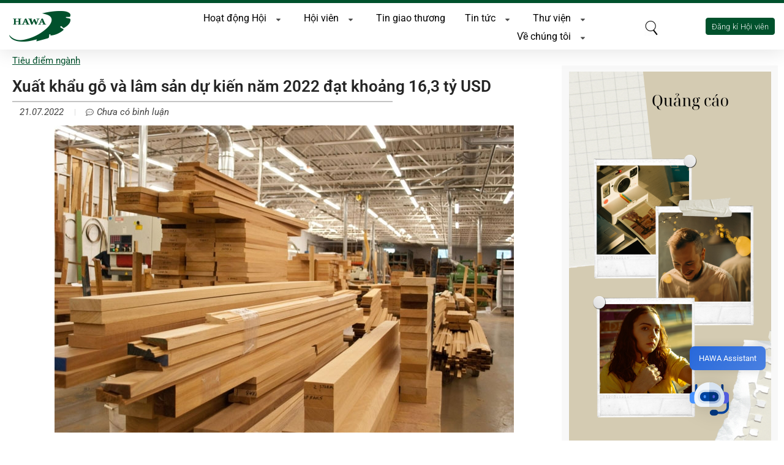

--- FILE ---
content_type: text/html; charset=UTF-8
request_url: https://hawa.vn/xuat-khau-go-va-lam-san-du-kien-nam-2022-dat-khoang-163-ty-usd/
body_size: 61889
content:
<!doctype html>
<html lang="en-US" prefix="og: https://ogp.me/ns#">

<head>
	<meta charset="UTF-8">
	<meta name="viewport" content="width=device-width, initial-scale=1">
		<style>img:is([sizes="auto" i], [sizes^="auto," i]) { contain-intrinsic-size: 3000px 1500px }</style>
	
<!-- Search Engine Optimization by Rank Math PRO - https://rankmath.com/ -->
<title>Xuất khẩu gỗ và lâm sản dự kiến năm 2022 đạt khoảng 16,3 tỷ USD - HAWA</title>
<meta name="description" content="Giá trị xuất khẩu gỗ và lâm sản 6 tháng đầu năm 2022 đạt khoảng 9,1 tỷ USD, tăng 3% so với cùng kỳ năm ngoái và đạt 56% kế hoạch. Nhiều khó khăn, xuất khẩu gỗ"/>
<meta name="robots" content="follow, index, max-snippet:-1, max-video-preview:-1, max-image-preview:large"/>
<link rel="canonical" href="https://hawa.vn/xuat-khau-go-va-lam-san-du-kien-nam-2022-dat-khoang-163-ty-usd/" />
<meta property="og:locale" content="en_US" />
<meta property="og:type" content="article" />
<meta property="og:title" content="Xuất khẩu gỗ và lâm sản dự kiến năm 2022 đạt khoảng 16,3 tỷ USD - HAWA" />
<meta property="og:description" content="Giá trị xuất khẩu gỗ và lâm sản 6 tháng đầu năm 2022 đạt khoảng 9,1 tỷ USD, tăng 3% so với cùng kỳ năm ngoái và đạt 56% kế hoạch. Nhiều khó khăn, xuất khẩu gỗ" />
<meta property="og:url" content="https://hawa.vn/xuat-khau-go-va-lam-san-du-kien-nam-2022-dat-khoang-163-ty-usd/" />
<meta property="og:site_name" content="Hội Mỹ nghệ &amp; Chế biến Gỗ TP.HCM" />
<meta property="article:publisher" content="https://www.facebook.com/hawaviet" />
<meta property="article:section" content="Tiêu điểm ngành" />
<meta property="og:updated_time" content="2025-06-11T10:05:52+07:00" />
<meta property="og:image" content="https://hawa.vn/wp-content/uploads/2025/06/H3.jpg" />
<meta property="og:image:secure_url" content="https://hawa.vn/wp-content/uploads/2025/06/H3.jpg" />
<meta property="og:image:width" content="750" />
<meta property="og:image:height" content="502" />
<meta property="og:image:alt" content="Xuất khẩu gỗ và lâm sản dự kiến năm 2022 đạt khoảng 16,3 tỷ USD" />
<meta property="og:image:type" content="image/jpeg" />
<meta property="article:published_time" content="2022-07-21T03:13:54+07:00" />
<meta property="article:modified_time" content="2025-06-11T10:05:52+07:00" />
<meta name="twitter:card" content="summary_large_image" />
<meta name="twitter:title" content="Xuất khẩu gỗ và lâm sản dự kiến năm 2022 đạt khoảng 16,3 tỷ USD - HAWA" />
<meta name="twitter:description" content="Giá trị xuất khẩu gỗ và lâm sản 6 tháng đầu năm 2022 đạt khoảng 9,1 tỷ USD, tăng 3% so với cùng kỳ năm ngoái và đạt 56% kế hoạch. Nhiều khó khăn, xuất khẩu gỗ" />
<meta name="twitter:image" content="https://hawa.vn/wp-content/uploads/2025/06/H3.jpg" />
<meta name="twitter:label1" content="Written by" />
<meta name="twitter:data1" content="Tổng Biên tập" />
<meta name="twitter:label2" content="Time to read" />
<meta name="twitter:data2" content="5 minutes" />
<script type="application/ld+json" class="rank-math-schema-pro">{"@context":"https://schema.org","@graph":[{"@type":"Place","@id":"https://hawa.vn/#place","address":{"@type":"PostalAddress","streetAddress":"S\u1ed1 41 - 45, \u0110\u01b0\u1eddng s\u1ed1 7, Khu \u0111\u00f4 th\u1ecb V\u1ea1n Ph\u00fac","addressLocality":"Ph\u01b0\u1eddng Hi\u1ec7p B\u00ecnh","addressRegion":"Th\u00e0nh ph\u1ed1 H\u1ed3 Ch\u00ed Minh","postalCode":"71314","addressCountry":"VN"}},{"@type":["NGO","Organization"],"@id":"https://hawa.vn/#organization","name":"H\u1ed9i M\u1ef9 ngh\u1ec7 v\u00e0 Ch\u1ebf bi\u1ebfn G\u1ed7 th\u00e0nh ph\u1ed1 H\u1ed3 Ch\u00ed Minh","url":"https://hawa.vn","sameAs":["https://www.facebook.com/hawaviet"],"email":"info@hawa.org.vn","address":{"@type":"PostalAddress","streetAddress":"S\u1ed1 41 - 45, \u0110\u01b0\u1eddng s\u1ed1 7, Khu \u0111\u00f4 th\u1ecb V\u1ea1n Ph\u00fac","addressLocality":"Ph\u01b0\u1eddng Hi\u1ec7p B\u00ecnh","addressRegion":"Th\u00e0nh ph\u1ed1 H\u1ed3 Ch\u00ed Minh","postalCode":"71314","addressCountry":"VN"},"logo":{"@type":"ImageObject","@id":"https://hawa.vn/#logo","url":"https://hawa.vn/wp-content/uploads/2021/08/logo-hawa-400x200-1.png","contentUrl":"https://hawa.vn/wp-content/uploads/2021/08/logo-hawa-400x200-1.png","caption":"H\u1ed9i M\u1ef9 ngh\u1ec7 &amp; Ch\u1ebf bi\u1ebfn G\u1ed7 TP.HCM","inLanguage":"en-US","width":"400","height":"200"},"contactPoint":[{"@type":"ContactPoint","telephone":"+84-90-250-7770","contactType":"customer support"}],"description":"H\u1ed9i M\u1ef9 ngh\u1ec7 v\u00e0 Ch\u1ebf bi\u1ebfn G\u1ed7 th\u00e0nh ph\u1ed1 H\u1ed3 Ch\u00ed Minh\nHandicraft and Wood Industry Association of HCMC","location":{"@id":"https://hawa.vn/#place"}},{"@type":"WebSite","@id":"https://hawa.vn/#website","url":"https://hawa.vn","name":"H\u1ed9i M\u1ef9 ngh\u1ec7 &amp; Ch\u1ebf bi\u1ebfn G\u1ed7 TP.HCM","alternateName":"HAWA","publisher":{"@id":"https://hawa.vn/#organization"},"inLanguage":"en-US"},{"@type":"ImageObject","@id":"https://hawa.vn/wp-content/uploads/2025/06/H3.jpg","url":"https://hawa.vn/wp-content/uploads/2025/06/H3.jpg","width":"750","height":"502","inLanguage":"en-US"},{"@type":"BreadcrumbList","@id":"https://hawa.vn/xuat-khau-go-va-lam-san-du-kien-nam-2022-dat-khoang-163-ty-usd/#breadcrumb","itemListElement":[{"@type":"ListItem","position":"1","item":{"@id":"https://hawa.vn","name":"Home"}},{"@type":"ListItem","position":"2","item":{"@id":"https://hawa.vn/tin-tuc/tieu-diem-nganh/","name":"Ti\u00eau \u0111i\u1ec3m ng\u00e0nh"}},{"@type":"ListItem","position":"3","item":{"@id":"https://hawa.vn/xuat-khau-go-va-lam-san-du-kien-nam-2022-dat-khoang-163-ty-usd/","name":"Xu\u1ea5t kh\u1ea9u g\u1ed7 v\u00e0 l\u00e2m s\u1ea3n d\u1ef1 ki\u1ebfn n\u0103m 2022 \u0111\u1ea1t kho\u1ea3ng 16,3 t\u1ef7 USD"}}]},{"@type":"WebPage","@id":"https://hawa.vn/xuat-khau-go-va-lam-san-du-kien-nam-2022-dat-khoang-163-ty-usd/#webpage","url":"https://hawa.vn/xuat-khau-go-va-lam-san-du-kien-nam-2022-dat-khoang-163-ty-usd/","name":"Xu\u1ea5t kh\u1ea9u g\u1ed7 v\u00e0 l\u00e2m s\u1ea3n d\u1ef1 ki\u1ebfn n\u0103m 2022 \u0111\u1ea1t kho\u1ea3ng 16,3 t\u1ef7 USD - HAWA","datePublished":"2022-07-21T03:13:54+07:00","dateModified":"2025-06-11T10:05:52+07:00","isPartOf":{"@id":"https://hawa.vn/#website"},"primaryImageOfPage":{"@id":"https://hawa.vn/wp-content/uploads/2025/06/H3.jpg"},"inLanguage":"en-US","breadcrumb":{"@id":"https://hawa.vn/xuat-khau-go-va-lam-san-du-kien-nam-2022-dat-khoang-163-ty-usd/#breadcrumb"}},{"@type":"Person","@id":"https://hawa.vn/author/tongbientap/","name":"T\u1ed5ng Bi\u00ean t\u1eadp","url":"https://hawa.vn/author/tongbientap/","image":{"@type":"ImageObject","@id":"https://secure.gravatar.com/avatar/b21f3e9d84cfc3c57f8d093cd022fe0ad8c21431d74e1465f85a7615c87dad25?s=96&amp;d=mm&amp;r=g","url":"https://secure.gravatar.com/avatar/b21f3e9d84cfc3c57f8d093cd022fe0ad8c21431d74e1465f85a7615c87dad25?s=96&amp;d=mm&amp;r=g","caption":"T\u1ed5ng Bi\u00ean t\u1eadp","inLanguage":"en-US"},"worksFor":{"@id":"https://hawa.vn/#organization"}},{"@type":"BlogPosting","headline":"Xu\u1ea5t kh\u1ea9u g\u1ed7 v\u00e0 l\u00e2m s\u1ea3n d\u1ef1 ki\u1ebfn n\u0103m 2022 \u0111\u1ea1t kho\u1ea3ng 16,3 t\u1ef7 USD - HAWA","datePublished":"2022-07-21T03:13:54+07:00","dateModified":"2025-06-11T10:05:52+07:00","articleSection":"Ti\u00eau \u0111i\u1ec3m ng\u00e0nh","author":{"@id":"https://hawa.vn/author/tongbientap/","name":"T\u1ed5ng Bi\u00ean t\u1eadp"},"publisher":{"@id":"https://hawa.vn/#organization"},"description":"Gi\u00e1 tr\u1ecb xu\u1ea5t kh\u1ea9u g\u1ed7 v\u00e0 l\u00e2m s\u1ea3n 6 th\u00e1ng \u0111\u1ea7u n\u0103m 2022 \u0111\u1ea1t kho\u1ea3ng 9,1 t\u1ef7 USD, t\u0103ng 3% so v\u1edbi c\u00f9ng k\u1ef3 n\u0103m ngo\u00e1i v\u00e0 \u0111\u1ea1t 56% k\u1ebf ho\u1ea1ch. Nhi\u1ec1u kh\u00f3 kh\u0103n, xu\u1ea5t kh\u1ea9u g\u1ed7","name":"Xu\u1ea5t kh\u1ea9u g\u1ed7 v\u00e0 l\u00e2m s\u1ea3n d\u1ef1 ki\u1ebfn n\u0103m 2022 \u0111\u1ea1t kho\u1ea3ng 16,3 t\u1ef7 USD - HAWA","@id":"https://hawa.vn/xuat-khau-go-va-lam-san-du-kien-nam-2022-dat-khoang-163-ty-usd/#richSnippet","isPartOf":{"@id":"https://hawa.vn/xuat-khau-go-va-lam-san-du-kien-nam-2022-dat-khoang-163-ty-usd/#webpage"},"image":{"@id":"https://hawa.vn/wp-content/uploads/2025/06/H3.jpg"},"inLanguage":"en-US","mainEntityOfPage":{"@id":"https://hawa.vn/xuat-khau-go-va-lam-san-du-kien-nam-2022-dat-khoang-163-ty-usd/#webpage"}}]}</script>
<!-- /Rank Math WordPress SEO plugin -->

<link rel='dns-prefetch' href='//www.googletagmanager.com' />
<link rel="alternate" type="application/rss+xml" title="HAWA &raquo; Feed" href="https://hawa.vn/feed/" />
<link rel="alternate" type="application/rss+xml" title="HAWA &raquo; Comments Feed" href="https://hawa.vn/comments/feed/" />
<link rel="alternate" type="application/rss+xml" title="HAWA &raquo; Xuất khẩu gỗ và lâm sản dự kiến năm 2022 đạt khoảng 16,3 tỷ USD Comments Feed" href="https://hawa.vn/xuat-khau-go-va-lam-san-du-kien-nam-2022-dat-khoang-163-ty-usd/feed/" />
<script>
window._wpemojiSettings = {"baseUrl":"https:\/\/s.w.org\/images\/core\/emoji\/16.0.1\/72x72\/","ext":".png","svgUrl":"https:\/\/s.w.org\/images\/core\/emoji\/16.0.1\/svg\/","svgExt":".svg","source":{"concatemoji":"https:\/\/hawa.vn\/wp-includes\/js\/wp-emoji-release.min.js?ver=6.8.3"}};
/*! This file is auto-generated */
!function(s,n){var o,i,e;function c(e){try{var t={supportTests:e,timestamp:(new Date).valueOf()};sessionStorage.setItem(o,JSON.stringify(t))}catch(e){}}function p(e,t,n){e.clearRect(0,0,e.canvas.width,e.canvas.height),e.fillText(t,0,0);var t=new Uint32Array(e.getImageData(0,0,e.canvas.width,e.canvas.height).data),a=(e.clearRect(0,0,e.canvas.width,e.canvas.height),e.fillText(n,0,0),new Uint32Array(e.getImageData(0,0,e.canvas.width,e.canvas.height).data));return t.every(function(e,t){return e===a[t]})}function u(e,t){e.clearRect(0,0,e.canvas.width,e.canvas.height),e.fillText(t,0,0);for(var n=e.getImageData(16,16,1,1),a=0;a<n.data.length;a++)if(0!==n.data[a])return!1;return!0}function f(e,t,n,a){switch(t){case"flag":return n(e,"\ud83c\udff3\ufe0f\u200d\u26a7\ufe0f","\ud83c\udff3\ufe0f\u200b\u26a7\ufe0f")?!1:!n(e,"\ud83c\udde8\ud83c\uddf6","\ud83c\udde8\u200b\ud83c\uddf6")&&!n(e,"\ud83c\udff4\udb40\udc67\udb40\udc62\udb40\udc65\udb40\udc6e\udb40\udc67\udb40\udc7f","\ud83c\udff4\u200b\udb40\udc67\u200b\udb40\udc62\u200b\udb40\udc65\u200b\udb40\udc6e\u200b\udb40\udc67\u200b\udb40\udc7f");case"emoji":return!a(e,"\ud83e\udedf")}return!1}function g(e,t,n,a){var r="undefined"!=typeof WorkerGlobalScope&&self instanceof WorkerGlobalScope?new OffscreenCanvas(300,150):s.createElement("canvas"),o=r.getContext("2d",{willReadFrequently:!0}),i=(o.textBaseline="top",o.font="600 32px Arial",{});return e.forEach(function(e){i[e]=t(o,e,n,a)}),i}function t(e){var t=s.createElement("script");t.src=e,t.defer=!0,s.head.appendChild(t)}"undefined"!=typeof Promise&&(o="wpEmojiSettingsSupports",i=["flag","emoji"],n.supports={everything:!0,everythingExceptFlag:!0},e=new Promise(function(e){s.addEventListener("DOMContentLoaded",e,{once:!0})}),new Promise(function(t){var n=function(){try{var e=JSON.parse(sessionStorage.getItem(o));if("object"==typeof e&&"number"==typeof e.timestamp&&(new Date).valueOf()<e.timestamp+604800&&"object"==typeof e.supportTests)return e.supportTests}catch(e){}return null}();if(!n){if("undefined"!=typeof Worker&&"undefined"!=typeof OffscreenCanvas&&"undefined"!=typeof URL&&URL.createObjectURL&&"undefined"!=typeof Blob)try{var e="postMessage("+g.toString()+"("+[JSON.stringify(i),f.toString(),p.toString(),u.toString()].join(",")+"));",a=new Blob([e],{type:"text/javascript"}),r=new Worker(URL.createObjectURL(a),{name:"wpTestEmojiSupports"});return void(r.onmessage=function(e){c(n=e.data),r.terminate(),t(n)})}catch(e){}c(n=g(i,f,p,u))}t(n)}).then(function(e){for(var t in e)n.supports[t]=e[t],n.supports.everything=n.supports.everything&&n.supports[t],"flag"!==t&&(n.supports.everythingExceptFlag=n.supports.everythingExceptFlag&&n.supports[t]);n.supports.everythingExceptFlag=n.supports.everythingExceptFlag&&!n.supports.flag,n.DOMReady=!1,n.readyCallback=function(){n.DOMReady=!0}}).then(function(){return e}).then(function(){var e;n.supports.everything||(n.readyCallback(),(e=n.source||{}).concatemoji?t(e.concatemoji):e.wpemoji&&e.twemoji&&(t(e.twemoji),t(e.wpemoji)))}))}((window,document),window._wpemojiSettings);
</script>
<style id='wp-emoji-styles-inline-css'>

	img.wp-smiley, img.emoji {
		display: inline !important;
		border: none !important;
		box-shadow: none !important;
		height: 1em !important;
		width: 1em !important;
		margin: 0 0.07em !important;
		vertical-align: -0.1em !important;
		background: none !important;
		padding: 0 !important;
	}
</style>
<link rel='stylesheet' id='wp-block-library-css' href='https://hawa.vn/wp-includes/css/dist/block-library/style.min.css?ver=6.8.3' media='all' />
<style id='filebird-block-filebird-gallery-style-inline-css'>
ul.filebird-block-filebird-gallery{margin:auto!important;padding:0!important;width:100%}ul.filebird-block-filebird-gallery.layout-grid{display:grid;grid-gap:20px;align-items:stretch;grid-template-columns:repeat(var(--columns),1fr);justify-items:stretch}ul.filebird-block-filebird-gallery.layout-grid li img{border:1px solid #ccc;box-shadow:2px 2px 6px 0 rgba(0,0,0,.3);height:100%;max-width:100%;-o-object-fit:cover;object-fit:cover;width:100%}ul.filebird-block-filebird-gallery.layout-masonry{-moz-column-count:var(--columns);-moz-column-gap:var(--space);column-gap:var(--space);-moz-column-width:var(--min-width);columns:var(--min-width) var(--columns);display:block;overflow:auto}ul.filebird-block-filebird-gallery.layout-masonry li{margin-bottom:var(--space)}ul.filebird-block-filebird-gallery li{list-style:none}ul.filebird-block-filebird-gallery li figure{height:100%;margin:0;padding:0;position:relative;width:100%}ul.filebird-block-filebird-gallery li figure figcaption{background:linear-gradient(0deg,rgba(0,0,0,.7),rgba(0,0,0,.3) 70%,transparent);bottom:0;box-sizing:border-box;color:#fff;font-size:.8em;margin:0;max-height:100%;overflow:auto;padding:3em .77em .7em;position:absolute;text-align:center;width:100%;z-index:2}ul.filebird-block-filebird-gallery li figure figcaption a{color:inherit}.fb-block-hover-animation-zoomIn figure{overflow:hidden}.fb-block-hover-animation-zoomIn figure img{transform:scale(1);transition:.3s ease-in-out}.fb-block-hover-animation-zoomIn figure:hover img{transform:scale(1.3)}.fb-block-hover-animation-shine figure{overflow:hidden;position:relative}.fb-block-hover-animation-shine figure:before{background:linear-gradient(90deg,hsla(0,0%,100%,0) 0,hsla(0,0%,100%,.3));content:"";display:block;height:100%;left:-75%;position:absolute;top:0;transform:skewX(-25deg);width:50%;z-index:2}.fb-block-hover-animation-shine figure:hover:before{animation:shine .75s}@keyframes shine{to{left:125%}}.fb-block-hover-animation-opacity figure{overflow:hidden}.fb-block-hover-animation-opacity figure img{opacity:1;transition:.3s ease-in-out}.fb-block-hover-animation-opacity figure:hover img{opacity:.5}.fb-block-hover-animation-grayscale figure img{filter:grayscale(100%);transition:.3s ease-in-out}.fb-block-hover-animation-grayscale figure:hover img{filter:grayscale(0)}

</style>
<style id='global-styles-inline-css'>
:root{--wp--preset--aspect-ratio--square: 1;--wp--preset--aspect-ratio--4-3: 4/3;--wp--preset--aspect-ratio--3-4: 3/4;--wp--preset--aspect-ratio--3-2: 3/2;--wp--preset--aspect-ratio--2-3: 2/3;--wp--preset--aspect-ratio--16-9: 16/9;--wp--preset--aspect-ratio--9-16: 9/16;--wp--preset--color--black: #000000;--wp--preset--color--cyan-bluish-gray: #abb8c3;--wp--preset--color--white: #ffffff;--wp--preset--color--pale-pink: #f78da7;--wp--preset--color--vivid-red: #cf2e2e;--wp--preset--color--luminous-vivid-orange: #ff6900;--wp--preset--color--luminous-vivid-amber: #fcb900;--wp--preset--color--light-green-cyan: #7bdcb5;--wp--preset--color--vivid-green-cyan: #00d084;--wp--preset--color--pale-cyan-blue: #8ed1fc;--wp--preset--color--vivid-cyan-blue: #0693e3;--wp--preset--color--vivid-purple: #9b51e0;--wp--preset--gradient--vivid-cyan-blue-to-vivid-purple: linear-gradient(135deg,rgba(6,147,227,1) 0%,rgb(155,81,224) 100%);--wp--preset--gradient--light-green-cyan-to-vivid-green-cyan: linear-gradient(135deg,rgb(122,220,180) 0%,rgb(0,208,130) 100%);--wp--preset--gradient--luminous-vivid-amber-to-luminous-vivid-orange: linear-gradient(135deg,rgba(252,185,0,1) 0%,rgba(255,105,0,1) 100%);--wp--preset--gradient--luminous-vivid-orange-to-vivid-red: linear-gradient(135deg,rgba(255,105,0,1) 0%,rgb(207,46,46) 100%);--wp--preset--gradient--very-light-gray-to-cyan-bluish-gray: linear-gradient(135deg,rgb(238,238,238) 0%,rgb(169,184,195) 100%);--wp--preset--gradient--cool-to-warm-spectrum: linear-gradient(135deg,rgb(74,234,220) 0%,rgb(151,120,209) 20%,rgb(207,42,186) 40%,rgb(238,44,130) 60%,rgb(251,105,98) 80%,rgb(254,248,76) 100%);--wp--preset--gradient--blush-light-purple: linear-gradient(135deg,rgb(255,206,236) 0%,rgb(152,150,240) 100%);--wp--preset--gradient--blush-bordeaux: linear-gradient(135deg,rgb(254,205,165) 0%,rgb(254,45,45) 50%,rgb(107,0,62) 100%);--wp--preset--gradient--luminous-dusk: linear-gradient(135deg,rgb(255,203,112) 0%,rgb(199,81,192) 50%,rgb(65,88,208) 100%);--wp--preset--gradient--pale-ocean: linear-gradient(135deg,rgb(255,245,203) 0%,rgb(182,227,212) 50%,rgb(51,167,181) 100%);--wp--preset--gradient--electric-grass: linear-gradient(135deg,rgb(202,248,128) 0%,rgb(113,206,126) 100%);--wp--preset--gradient--midnight: linear-gradient(135deg,rgb(2,3,129) 0%,rgb(40,116,252) 100%);--wp--preset--font-size--small: 13px;--wp--preset--font-size--medium: 20px;--wp--preset--font-size--large: 36px;--wp--preset--font-size--x-large: 42px;--wp--preset--spacing--20: 0.44rem;--wp--preset--spacing--30: 0.67rem;--wp--preset--spacing--40: 1rem;--wp--preset--spacing--50: 1.5rem;--wp--preset--spacing--60: 2.25rem;--wp--preset--spacing--70: 3.38rem;--wp--preset--spacing--80: 5.06rem;--wp--preset--shadow--natural: 6px 6px 9px rgba(0, 0, 0, 0.2);--wp--preset--shadow--deep: 12px 12px 50px rgba(0, 0, 0, 0.4);--wp--preset--shadow--sharp: 6px 6px 0px rgba(0, 0, 0, 0.2);--wp--preset--shadow--outlined: 6px 6px 0px -3px rgba(255, 255, 255, 1), 6px 6px rgba(0, 0, 0, 1);--wp--preset--shadow--crisp: 6px 6px 0px rgba(0, 0, 0, 1);}:root { --wp--style--global--content-size: 800px;--wp--style--global--wide-size: 1200px; }:where(body) { margin: 0; }.wp-site-blocks > .alignleft { float: left; margin-right: 2em; }.wp-site-blocks > .alignright { float: right; margin-left: 2em; }.wp-site-blocks > .aligncenter { justify-content: center; margin-left: auto; margin-right: auto; }:where(.wp-site-blocks) > * { margin-block-start: 24px; margin-block-end: 0; }:where(.wp-site-blocks) > :first-child { margin-block-start: 0; }:where(.wp-site-blocks) > :last-child { margin-block-end: 0; }:root { --wp--style--block-gap: 24px; }:root :where(.is-layout-flow) > :first-child{margin-block-start: 0;}:root :where(.is-layout-flow) > :last-child{margin-block-end: 0;}:root :where(.is-layout-flow) > *{margin-block-start: 24px;margin-block-end: 0;}:root :where(.is-layout-constrained) > :first-child{margin-block-start: 0;}:root :where(.is-layout-constrained) > :last-child{margin-block-end: 0;}:root :where(.is-layout-constrained) > *{margin-block-start: 24px;margin-block-end: 0;}:root :where(.is-layout-flex){gap: 24px;}:root :where(.is-layout-grid){gap: 24px;}.is-layout-flow > .alignleft{float: left;margin-inline-start: 0;margin-inline-end: 2em;}.is-layout-flow > .alignright{float: right;margin-inline-start: 2em;margin-inline-end: 0;}.is-layout-flow > .aligncenter{margin-left: auto !important;margin-right: auto !important;}.is-layout-constrained > .alignleft{float: left;margin-inline-start: 0;margin-inline-end: 2em;}.is-layout-constrained > .alignright{float: right;margin-inline-start: 2em;margin-inline-end: 0;}.is-layout-constrained > .aligncenter{margin-left: auto !important;margin-right: auto !important;}.is-layout-constrained > :where(:not(.alignleft):not(.alignright):not(.alignfull)){max-width: var(--wp--style--global--content-size);margin-left: auto !important;margin-right: auto !important;}.is-layout-constrained > .alignwide{max-width: var(--wp--style--global--wide-size);}body .is-layout-flex{display: flex;}.is-layout-flex{flex-wrap: wrap;align-items: center;}.is-layout-flex > :is(*, div){margin: 0;}body .is-layout-grid{display: grid;}.is-layout-grid > :is(*, div){margin: 0;}body{padding-top: 0px;padding-right: 0px;padding-bottom: 0px;padding-left: 0px;}a:where(:not(.wp-element-button)){text-decoration: underline;}:root :where(.wp-element-button, .wp-block-button__link){background-color: #32373c;border-width: 0;color: #fff;font-family: inherit;font-size: inherit;line-height: inherit;padding: calc(0.667em + 2px) calc(1.333em + 2px);text-decoration: none;}.has-black-color{color: var(--wp--preset--color--black) !important;}.has-cyan-bluish-gray-color{color: var(--wp--preset--color--cyan-bluish-gray) !important;}.has-white-color{color: var(--wp--preset--color--white) !important;}.has-pale-pink-color{color: var(--wp--preset--color--pale-pink) !important;}.has-vivid-red-color{color: var(--wp--preset--color--vivid-red) !important;}.has-luminous-vivid-orange-color{color: var(--wp--preset--color--luminous-vivid-orange) !important;}.has-luminous-vivid-amber-color{color: var(--wp--preset--color--luminous-vivid-amber) !important;}.has-light-green-cyan-color{color: var(--wp--preset--color--light-green-cyan) !important;}.has-vivid-green-cyan-color{color: var(--wp--preset--color--vivid-green-cyan) !important;}.has-pale-cyan-blue-color{color: var(--wp--preset--color--pale-cyan-blue) !important;}.has-vivid-cyan-blue-color{color: var(--wp--preset--color--vivid-cyan-blue) !important;}.has-vivid-purple-color{color: var(--wp--preset--color--vivid-purple) !important;}.has-black-background-color{background-color: var(--wp--preset--color--black) !important;}.has-cyan-bluish-gray-background-color{background-color: var(--wp--preset--color--cyan-bluish-gray) !important;}.has-white-background-color{background-color: var(--wp--preset--color--white) !important;}.has-pale-pink-background-color{background-color: var(--wp--preset--color--pale-pink) !important;}.has-vivid-red-background-color{background-color: var(--wp--preset--color--vivid-red) !important;}.has-luminous-vivid-orange-background-color{background-color: var(--wp--preset--color--luminous-vivid-orange) !important;}.has-luminous-vivid-amber-background-color{background-color: var(--wp--preset--color--luminous-vivid-amber) !important;}.has-light-green-cyan-background-color{background-color: var(--wp--preset--color--light-green-cyan) !important;}.has-vivid-green-cyan-background-color{background-color: var(--wp--preset--color--vivid-green-cyan) !important;}.has-pale-cyan-blue-background-color{background-color: var(--wp--preset--color--pale-cyan-blue) !important;}.has-vivid-cyan-blue-background-color{background-color: var(--wp--preset--color--vivid-cyan-blue) !important;}.has-vivid-purple-background-color{background-color: var(--wp--preset--color--vivid-purple) !important;}.has-black-border-color{border-color: var(--wp--preset--color--black) !important;}.has-cyan-bluish-gray-border-color{border-color: var(--wp--preset--color--cyan-bluish-gray) !important;}.has-white-border-color{border-color: var(--wp--preset--color--white) !important;}.has-pale-pink-border-color{border-color: var(--wp--preset--color--pale-pink) !important;}.has-vivid-red-border-color{border-color: var(--wp--preset--color--vivid-red) !important;}.has-luminous-vivid-orange-border-color{border-color: var(--wp--preset--color--luminous-vivid-orange) !important;}.has-luminous-vivid-amber-border-color{border-color: var(--wp--preset--color--luminous-vivid-amber) !important;}.has-light-green-cyan-border-color{border-color: var(--wp--preset--color--light-green-cyan) !important;}.has-vivid-green-cyan-border-color{border-color: var(--wp--preset--color--vivid-green-cyan) !important;}.has-pale-cyan-blue-border-color{border-color: var(--wp--preset--color--pale-cyan-blue) !important;}.has-vivid-cyan-blue-border-color{border-color: var(--wp--preset--color--vivid-cyan-blue) !important;}.has-vivid-purple-border-color{border-color: var(--wp--preset--color--vivid-purple) !important;}.has-vivid-cyan-blue-to-vivid-purple-gradient-background{background: var(--wp--preset--gradient--vivid-cyan-blue-to-vivid-purple) !important;}.has-light-green-cyan-to-vivid-green-cyan-gradient-background{background: var(--wp--preset--gradient--light-green-cyan-to-vivid-green-cyan) !important;}.has-luminous-vivid-amber-to-luminous-vivid-orange-gradient-background{background: var(--wp--preset--gradient--luminous-vivid-amber-to-luminous-vivid-orange) !important;}.has-luminous-vivid-orange-to-vivid-red-gradient-background{background: var(--wp--preset--gradient--luminous-vivid-orange-to-vivid-red) !important;}.has-very-light-gray-to-cyan-bluish-gray-gradient-background{background: var(--wp--preset--gradient--very-light-gray-to-cyan-bluish-gray) !important;}.has-cool-to-warm-spectrum-gradient-background{background: var(--wp--preset--gradient--cool-to-warm-spectrum) !important;}.has-blush-light-purple-gradient-background{background: var(--wp--preset--gradient--blush-light-purple) !important;}.has-blush-bordeaux-gradient-background{background: var(--wp--preset--gradient--blush-bordeaux) !important;}.has-luminous-dusk-gradient-background{background: var(--wp--preset--gradient--luminous-dusk) !important;}.has-pale-ocean-gradient-background{background: var(--wp--preset--gradient--pale-ocean) !important;}.has-electric-grass-gradient-background{background: var(--wp--preset--gradient--electric-grass) !important;}.has-midnight-gradient-background{background: var(--wp--preset--gradient--midnight) !important;}.has-small-font-size{font-size: var(--wp--preset--font-size--small) !important;}.has-medium-font-size{font-size: var(--wp--preset--font-size--medium) !important;}.has-large-font-size{font-size: var(--wp--preset--font-size--large) !important;}.has-x-large-font-size{font-size: var(--wp--preset--font-size--x-large) !important;}
:root :where(.wp-block-pullquote){font-size: 1.5em;line-height: 1.6;}
</style>
<link rel='stylesheet' id='mwai_chatbot_theme_timeless-css' href='https://hawa.vn/wp-content/plugins/ai-engine/themes/timeless.css?ver=1763631683' media='all' />
<link rel='stylesheet' id='ez-toc-css' href='https://hawa.vn/wp-content/plugins/easy-table-of-contents/assets/css/screen.min.css?ver=2.0.77' media='all' />
<style id='ez-toc-inline-css'>
div#ez-toc-container .ez-toc-title {font-size: 110%;}div#ez-toc-container .ez-toc-title {font-weight: 500;}div#ez-toc-container ul li , div#ez-toc-container ul li a {font-size: 95%;}div#ez-toc-container ul li , div#ez-toc-container ul li a {font-weight: 500;}div#ez-toc-container nav ul ul li {font-size: 90%;}.ez-toc-box-title {font-weight: bold; margin-bottom: 10px; text-align: center; text-transform: uppercase; letter-spacing: 1px; color: #666; padding-bottom: 5px;position:absolute;top:-4%;left:5%;background-color: inherit;transition: top 0.3s ease;}.ez-toc-box-title.toc-closed {top:-25%;}
</style>
<link rel='stylesheet' id='hello-elementor-css' href='https://hawa.vn/wp-content/themes/hello-elementor/assets/css/reset.css?ver=3.4.5' media='all' />
<link rel='stylesheet' id='hello-elementor-theme-style-css' href='https://hawa.vn/wp-content/themes/hello-elementor/assets/css/theme.css?ver=3.4.5' media='all' />
<link rel='stylesheet' id='hello-elementor-header-footer-css' href='https://hawa.vn/wp-content/themes/hello-elementor/assets/css/header-footer.css?ver=3.4.5' media='all' />
<link rel='stylesheet' id='chld_thm_cfg_child-css' href='https://hawa.vn/wp-content/themes/hawa/style.css?ver=6.8.3' media='all' />
<link rel='stylesheet' id='custom-fa-css' href='https://hawa.vn/wp-content/themes/hawa/font-custom/font-awesome/css/all.css?ver=6.8.3' media='all' />
<link rel='stylesheet' id='elementor-frontend-css' href='https://hawa.vn/wp-content/plugins/elementor/assets/css/frontend.min.css?ver=3.33.1' media='all' />
<style id='elementor-frontend-inline-css'>
.elementor-kit-5{--e-global-color-primary:#00512C;--e-global-color-secondary:#222222;--e-global-color-text:#333333;--e-global-typography-primary-font-family:"Roboto";--e-global-typography-primary-font-weight:600;--e-global-typography-secondary-font-family:"Roboto";--e-global-typography-secondary-font-weight:400;--e-global-typography-text-font-family:"Roboto";--e-global-typography-text-font-weight:400;--e-global-typography-accent-font-family:"Roboto";--e-global-typography-accent-font-weight:500;color:#222222;font-family:"Roboto", Sans-serif;}.elementor-kit-5 e-page-transition{background-color:#00512C;}.elementor-kit-5 button,.elementor-kit-5 input[type="button"],.elementor-kit-5 input[type="submit"],.elementor-kit-5 .elementor-button{font-family:"Roboto", Sans-serif;}.elementor-kit-5 label{font-family:"Roboto", Sans-serif;}.elementor-kit-5 input:not([type="button"]):not([type="submit"]),.elementor-kit-5 textarea,.elementor-kit-5 .elementor-field-textual{font-family:"Roboto", Sans-serif;}.elementor-section.elementor-section-boxed > .elementor-container{max-width:1300px;}.e-con{--container-max-width:1300px;}.elementor-widget:not(:last-child){--kit-widget-spacing:20px;}.elementor-element{--widgets-spacing:20px 20px;--widgets-spacing-row:20px;--widgets-spacing-column:20px;}{}h1.entry-title{display:var(--page-title-display);}.site-header{padding-inline-end:0px;padding-inline-start:0px;}@media(max-width:1024px){.elementor-section.elementor-section-boxed > .elementor-container{max-width:1024px;}.e-con{--container-max-width:1024px;}}@media(max-width:767px){.elementor-section.elementor-section-boxed > .elementor-container{max-width:767px;}.e-con{--container-max-width:767px;}}/* Start custom CSS */body.mce-content-body {
    font-family: Arial, sans-serif !important;
  }
body.mce-content-body p,
body.mce-content-body h1,
body.mce-content-body h2,
body.mce-content-body h3,
body.mce-content-body h4,
body.mce-content-body h5,
body.mce-content-body h6,
body.mce-content-body li {
    font-family: Arial, sans-serif !important;
}/* End custom CSS */
.elementor-17 .elementor-element.elementor-element-b9feb73{--display:flex;--flex-direction:row;--container-widget-width:calc( ( 1 - var( --container-widget-flex-grow ) ) * 100% );--container-widget-height:100%;--container-widget-flex-grow:1;--container-widget-align-self:stretch;--flex-wrap-mobile:wrap;--justify-content:space-between;--align-items:center;--gap:0px 0px;--row-gap:0px;--column-gap:0px;border-style:solid;--border-style:solid;border-width:5px 0px 0px 0px;--border-top-width:5px;--border-right-width:0px;--border-bottom-width:0px;--border-left-width:0px;border-color:#00512C;--border-color:#00512C;box-shadow:0px 5px 30px 0px rgba(0,0,0,0.1);--padding-top:6px;--padding-bottom:6px;--padding-left:15px;--padding-right:15px;--z-index:998;}.elementor-17 .elementor-element.elementor-element-b9feb73:not(.elementor-motion-effects-element-type-background), .elementor-17 .elementor-element.elementor-element-b9feb73 > .elementor-motion-effects-container > .elementor-motion-effects-layer{background-color:#FFFFFF;}.elementor-widget-theme-site-logo .widget-image-caption{color:var( --e-global-color-text );font-family:var( --e-global-typography-text-font-family ), Sans-serif;font-weight:var( --e-global-typography-text-font-weight );}.elementor-17 .elementor-element.elementor-element-bb8a219{width:var( --container-widget-width, 8% );max-width:8%;--container-widget-width:8%;--container-widget-flex-grow:0;}.elementor-17 .elementor-element.elementor-element-bb8a219.elementor-element{--flex-grow:0;--flex-shrink:0;}.elementor-widget-nav-menu .elementor-nav-menu .elementor-item{font-family:var( --e-global-typography-primary-font-family ), Sans-serif;font-weight:var( --e-global-typography-primary-font-weight );}.elementor-widget-nav-menu .elementor-nav-menu--main .elementor-item{color:var( --e-global-color-text );fill:var( --e-global-color-text );}.elementor-widget-nav-menu{--e-nav-menu-divider-color:var( --e-global-color-text );}.elementor-widget-nav-menu .elementor-nav-menu--dropdown .elementor-item, .elementor-widget-nav-menu .elementor-nav-menu--dropdown  .elementor-sub-item{font-family:var( --e-global-typography-accent-font-family ), Sans-serif;font-weight:var( --e-global-typography-accent-font-weight );}.elementor-17 .elementor-element.elementor-element-b8e0968{width:var( --container-widget-width, 64% );max-width:64%;margin:0px 0px calc(var(--kit-widget-spacing, 0px) + 0px) 0px;padding:4px 0px 0px 0px;--container-widget-width:64%;--container-widget-flex-grow:0;}.elementor-17 .elementor-element.elementor-element-b8e0968.elementor-element{--flex-grow:0;--flex-shrink:0;}.elementor-17 .elementor-element.elementor-element-b8e0968 .elementor-nav-menu .elementor-item{font-family:"Roboto", Sans-serif;font-size:16px;font-weight:400;}.elementor-17 .elementor-element.elementor-element-b8e0968 .elementor-nav-menu--main .elementor-item{color:#000000;fill:#000000;padding-left:16px;padding-right:16px;padding-top:5px;padding-bottom:5px;}.elementor-17 .elementor-element.elementor-element-b8e0968 .elementor-nav-menu--main .elementor-item:hover,
					.elementor-17 .elementor-element.elementor-element-b8e0968 .elementor-nav-menu--main .elementor-item.elementor-item-active,
					.elementor-17 .elementor-element.elementor-element-b8e0968 .elementor-nav-menu--main .elementor-item.highlighted,
					.elementor-17 .elementor-element.elementor-element-b8e0968 .elementor-nav-menu--main .elementor-item:focus{color:#00512C;fill:#00512C;}.elementor-17 .elementor-element.elementor-element-b8e0968 .elementor-nav-menu--main .elementor-item.elementor-item-active{color:#00512C;}.elementor-17 .elementor-element.elementor-element-b8e0968 .elementor-nav-menu--dropdown a, .elementor-17 .elementor-element.elementor-element-b8e0968 .elementor-menu-toggle{color:#000000;fill:#000000;}.elementor-17 .elementor-element.elementor-element-b8e0968 .elementor-nav-menu--dropdown{background-color:#FBFFFC;border-style:solid;border-width:0px 0px 3px 1px;border-color:#00512C;border-radius:0px 0px 0px 0px;}.elementor-17 .elementor-element.elementor-element-b8e0968 .elementor-nav-menu--dropdown a:hover,
					.elementor-17 .elementor-element.elementor-element-b8e0968 .elementor-nav-menu--dropdown a:focus,
					.elementor-17 .elementor-element.elementor-element-b8e0968 .elementor-nav-menu--dropdown a.elementor-item-active,
					.elementor-17 .elementor-element.elementor-element-b8e0968 .elementor-nav-menu--dropdown a.highlighted,
					.elementor-17 .elementor-element.elementor-element-b8e0968 .elementor-menu-toggle:hover,
					.elementor-17 .elementor-element.elementor-element-b8e0968 .elementor-menu-toggle:focus{color:#FFFFFF;}.elementor-17 .elementor-element.elementor-element-b8e0968 .elementor-nav-menu--dropdown a:hover,
					.elementor-17 .elementor-element.elementor-element-b8e0968 .elementor-nav-menu--dropdown a:focus,
					.elementor-17 .elementor-element.elementor-element-b8e0968 .elementor-nav-menu--dropdown a.elementor-item-active,
					.elementor-17 .elementor-element.elementor-element-b8e0968 .elementor-nav-menu--dropdown a.highlighted{background-color:#00512C;}.elementor-17 .elementor-element.elementor-element-b8e0968 .elementor-nav-menu--dropdown a.elementor-item-active{color:#FFFFFF;background-color:#00512C;}.elementor-17 .elementor-element.elementor-element-b8e0968 .elementor-nav-menu--dropdown .elementor-item, .elementor-17 .elementor-element.elementor-element-b8e0968 .elementor-nav-menu--dropdown  .elementor-sub-item{font-family:"Roboto", Sans-serif;font-size:15px;font-weight:300;}.elementor-17 .elementor-element.elementor-element-b8e0968 .elementor-nav-menu--dropdown li:first-child a{border-top-left-radius:0px;border-top-right-radius:0px;}.elementor-17 .elementor-element.elementor-element-b8e0968 .elementor-nav-menu--dropdown li:last-child a{border-bottom-right-radius:0px;border-bottom-left-radius:0px;}.elementor-17 .elementor-element.elementor-element-b8e0968 .elementor-nav-menu--main .elementor-nav-menu--dropdown, .elementor-17 .elementor-element.elementor-element-b8e0968 .elementor-nav-menu__container.elementor-nav-menu--dropdown{box-shadow:4px 2px 14px 0px rgba(0, 0, 0, 0.24);}.elementor-17 .elementor-element.elementor-element-b8e0968 .elementor-nav-menu--dropdown li:not(:last-child){border-style:solid;border-color:#EEEEEE;border-bottom-width:1px;}.elementor-17 .elementor-element.elementor-element-b8e0968 .elementor-nav-menu--main > .elementor-nav-menu > li > .elementor-nav-menu--dropdown, .elementor-17 .elementor-element.elementor-element-b8e0968 .elementor-nav-menu__container.elementor-nav-menu--dropdown{margin-top:6px !important;}.elementor-17 .elementor-element.elementor-element-b8e0968 .elementor-menu-toggle{background-color:#ffffff;}.elementor-widget-image .widget-image-caption{color:var( --e-global-color-text );font-family:var( --e-global-typography-text-font-family ), Sans-serif;font-weight:var( --e-global-typography-text-font-weight );}.elementor-17 .elementor-element.elementor-element-6c0ac0d{padding:6px 0px 0px 0px;}.elementor-17 .elementor-element.elementor-element-6c0ac0d.elementor-element{--flex-grow:0;--flex-shrink:0;}.elementor-17 .elementor-element.elementor-element-6c0ac0d img{width:50%;border-style:none;}.elementor-widget-button .elementor-button{font-family:var( --e-global-typography-accent-font-family ), Sans-serif;font-weight:var( --e-global-typography-accent-font-weight );}.elementor-17 .elementor-element.elementor-element-4ba3978 .elementor-button{background-color:#00512C;font-family:"Roboto", Sans-serif;font-size:13px;font-weight:300;word-spacing:1px;fill:#FFFFFF;color:#FFFFFF;border-style:solid;border-width:1px 1px 1px 1px;border-color:#00512C;border-radius:4px 4px 4px 4px;padding:7px 9px 6px 9px;}.elementor-17 .elementor-element.elementor-element-4ba3978 .elementor-button:hover, .elementor-17 .elementor-element.elementor-element-4ba3978 .elementor-button:focus{background-color:#00512C;color:#FFFFFF;border-color:#00512C;box-shadow:4px 4px 7px 0px rgba(173.4, 173.4, 173.4, 0.45);}.elementor-17 .elementor-element.elementor-element-4ba3978.elementor-element{--align-self:center;}.elementor-17 .elementor-element.elementor-element-4ba3978 .elementor-button:hover svg, .elementor-17 .elementor-element.elementor-element-4ba3978 .elementor-button:focus svg{fill:#FFFFFF;}.elementor-17 .elementor-element.elementor-element-5eb3426.elementor-element{--order:99999 /* order end hack */;}.elementor-widget-icon.elementor-view-stacked .elementor-icon{background-color:var( --e-global-color-primary );}.elementor-widget-icon.elementor-view-framed .elementor-icon, .elementor-widget-icon.elementor-view-default .elementor-icon{color:var( --e-global-color-primary );border-color:var( --e-global-color-primary );}.elementor-widget-icon.elementor-view-framed .elementor-icon, .elementor-widget-icon.elementor-view-default .elementor-icon svg{fill:var( --e-global-color-primary );}.elementor-17 .elementor-element.elementor-element-780eff8{margin:0px 0px calc(var(--kit-widget-spacing, 0px) + 0px) 5px;padding:5px 0px 0px 0px;}.elementor-17 .elementor-element.elementor-element-780eff8 .elementor-icon-wrapper{text-align:center;}.elementor-17 .elementor-element.elementor-element-780eff8.elementor-view-stacked .elementor-icon{background-color:#424242;}.elementor-17 .elementor-element.elementor-element-780eff8.elementor-view-framed .elementor-icon, .elementor-17 .elementor-element.elementor-element-780eff8.elementor-view-default .elementor-icon{color:#424242;border-color:#424242;}.elementor-17 .elementor-element.elementor-element-780eff8.elementor-view-framed .elementor-icon, .elementor-17 .elementor-element.elementor-element-780eff8.elementor-view-default .elementor-icon svg{fill:#424242;}.elementor-17 .elementor-element.elementor-element-780eff8 .elementor-icon{font-size:22px;}.elementor-17 .elementor-element.elementor-element-780eff8 .elementor-icon svg{height:22px;}.elementor-theme-builder-content-area{height:400px;}.elementor-location-header:before, .elementor-location-footer:before{content:"";display:table;clear:both;}@media(max-width:1024px){.elementor-17 .elementor-element.elementor-element-b9feb73{border-width:3px 0px 0px 0px;--border-top-width:3px;--border-right-width:0px;--border-bottom-width:0px;--border-left-width:0px;--padding-top:2px;--padding-bottom:3px;--padding-left:15px;--padding-right:15px;}.elementor-17 .elementor-element.elementor-element-bb8a219{--container-widget-width:15%;--container-widget-flex-grow:0;width:var( --container-widget-width, 15% );max-width:15%;}.elementor-17 .elementor-element.elementor-element-bb8a219.elementor-element{--order:3;}.elementor-17 .elementor-element.elementor-element-bb8a219 img{width:75%;}.elementor-17 .elementor-element.elementor-element-b8e0968{--container-widget-width:10%;--container-widget-flex-grow:0;width:var( --container-widget-width, 10% );max-width:10%;}.elementor-17 .elementor-element.elementor-element-b8e0968.elementor-element{--order:1;}.elementor-17 .elementor-element.elementor-element-b8e0968 .elementor-nav-menu--main > .elementor-nav-menu > li > .elementor-nav-menu--dropdown, .elementor-17 .elementor-element.elementor-element-b8e0968 .elementor-nav-menu__container.elementor-nav-menu--dropdown{margin-top:12px !important;}.elementor-17 .elementor-element.elementor-element-6c0ac0d.elementor-element{--order:2;}.elementor-17 .elementor-element.elementor-element-4ba3978.elementor-element{--order:4;}.elementor-17 .elementor-element.elementor-element-4ba3978 .elementor-button{font-size:12px;padding:6px 9px 5px 9px;}.elementor-17 .elementor-element.elementor-element-5eb3426.elementor-element{--order:5;}}@media(min-width:768px){.elementor-17 .elementor-element.elementor-element-b9feb73{--content-width:1300px;}}@media(max-width:767px){.elementor-17 .elementor-element.elementor-element-b9feb73{--content-width:100%;--justify-content:space-between;--gap:0px 0px;--row-gap:0px;--column-gap:0px;border-width:2px 0px 0px 0px;--border-top-width:2px;--border-right-width:0px;--border-bottom-width:0px;--border-left-width:0px;--margin-top:0px;--margin-bottom:0px;--margin-left:0px;--margin-right:0px;--padding-top:0px;--padding-bottom:2px;--padding-left:8px;--padding-right:5px;}.elementor-17 .elementor-element.elementor-element-bb8a219{--container-widget-width:25%;--container-widget-flex-grow:0;width:var( --container-widget-width, 25% );max-width:25%;text-align:right;}.elementor-17 .elementor-element.elementor-element-bb8a219.elementor-element{--order:2;}.elementor-17 .elementor-element.elementor-element-bb8a219 img{width:75px;}.elementor-17 .elementor-element.elementor-element-b8e0968{--container-widget-width:5%;--container-widget-flex-grow:0;width:var( --container-widget-width, 5% );max-width:5%;}.elementor-17 .elementor-element.elementor-element-b8e0968.elementor-element{--align-self:center;--order:1;}.elementor-17 .elementor-element.elementor-element-b8e0968 .elementor-nav-menu--dropdown .elementor-item, .elementor-17 .elementor-element.elementor-element-b8e0968 .elementor-nav-menu--dropdown  .elementor-sub-item{font-size:16px;}.elementor-17 .elementor-element.elementor-element-b8e0968 .elementor-nav-menu--dropdown a{padding-top:24px;padding-bottom:24px;}.elementor-17 .elementor-element.elementor-element-b8e0968 .elementor-nav-menu--main > .elementor-nav-menu > li > .elementor-nav-menu--dropdown, .elementor-17 .elementor-element.elementor-element-b8e0968 .elementor-nav-menu__container.elementor-nav-menu--dropdown{margin-top:20px !important;}.elementor-17 .elementor-element.elementor-element-6c0ac0d{width:var( --container-widget-width, 15% );max-width:15%;--container-widget-width:15%;--container-widget-flex-grow:0;}.elementor-17 .elementor-element.elementor-element-6c0ac0d.elementor-element{--order:3;}.elementor-17 .elementor-element.elementor-element-5eb3426{width:initial;max-width:initial;}.elementor-17 .elementor-element.elementor-element-5eb3426.elementor-element{--align-self:center;}.elementor-17 .elementor-element.elementor-element-780eff8{width:var( --container-widget-width, 10% );max-width:10%;--container-widget-width:10%;--container-widget-flex-grow:0;}}/* Start custom CSS for nav-menu, class: .elementor-element-b8e0968 */.main-menu .elementor-nav-menu--dropdown a {
    color: #33373d;
    padding-right: 40px;
}

.main-menu svg.e-font-icon-svg.e-fas-caret-down {
    width: 19px !important;
    padding-top: 4px;
    fill: #474747;
}

.main-menu .sub-arrow {
    padding: 2px;
  
}

.menu-cap1 :hover {
    font-weight: 700 !important;
}

.menu-cap1 :active {
    font-weight: 700 !important;
}

.menu-cap2 :hover {
    font-weight: 300 !important;
}


/* Giao diện Tablet
* Dropdown Menu
*/
@media (max-width: 1024px) {
   nav.elementor-nav-menu--dropdown.elementor-nav-menu__container {
    width: 280px !important;
} 
}/* End custom CSS */
/* Start custom CSS for shortcode, class: .elementor-element-5eb3426 */.gt_float_switcher.notranslate {
    border-radius: 5px;
}

.gt_float_switcher img {
    width: 22px !important;
}

.gt_float_switcher .gt-selected .gt-current-lang span.gt-lang-code {
   font-size: 13px !important;
}

.gt_options.gt-open {
    font-size: 13px !important;
}

.gt_float_switcher .gt-selected .gt-current-lang {
    padding: 3px 10px !important;
    margin-top:6px !important;
}
.gt_float_switcher .gt_options a {
    padding: 3px 10px 6px 10px !important;
}/* End custom CSS */
.elementor-31354 .elementor-element.elementor-element-d3150d2{--display:flex;--flex-direction:row;--container-widget-width:calc( ( 1 - var( --container-widget-flex-grow ) ) * 100% );--container-widget-height:100%;--container-widget-flex-grow:1;--container-widget-align-self:stretch;--flex-wrap-mobile:wrap;--justify-content:center;--align-items:center;--gap:0% 6%;--row-gap:0%;--column-gap:6%;border-style:solid;--border-style:solid;border-width:8px 0px 0px 0px;--border-top-width:8px;--border-right-width:0px;--border-bottom-width:0px;--border-left-width:0px;border-color:#E4E4E4;--border-color:#E4E4E4;box-shadow:0px -3px 17px 0px rgba(226.10000000000002, 219.71021739130438, 219.71021739130438, 0.5);--padding-top:25px;--padding-bottom:18px;--padding-left:20px;--padding-right:20px;}.elementor-31354 .elementor-element.elementor-element-d3150d2:not(.elementor-motion-effects-element-type-background), .elementor-31354 .elementor-element.elementor-element-d3150d2 > .elementor-motion-effects-container > .elementor-motion-effects-layer{background-color:#00512C;}.elementor-31354 .elementor-element.elementor-element-7ba49cd{--display:flex;--justify-content:center;--align-items:center;--container-widget-width:calc( ( 1 - var( --container-widget-flex-grow ) ) * 100% );--gap:10px 0px;--row-gap:10px;--column-gap:0px;}.elementor-31354 .elementor-element.elementor-element-7ba49cd.e-con{--flex-grow:0;--flex-shrink:0;}.elementor-widget-image .widget-image-caption{color:var( --e-global-color-text );font-family:var( --e-global-typography-text-font-family ), Sans-serif;font-weight:var( --e-global-typography-text-font-weight );}.elementor-31354 .elementor-element.elementor-element-8c557c2{margin:0px 0px calc(var(--kit-widget-spacing, 0px) + 5px) 0px;}.elementor-31354 .elementor-element.elementor-element-8c557c2 img{width:40%;}.elementor-31354 .elementor-element.elementor-element-4230745{--display:flex;--align-items:center;--container-widget-width:calc( ( 1 - var( --container-widget-flex-grow ) ) * 100% );--gap:6px 0px;--row-gap:6px;--column-gap:0px;--padding-top:0px;--padding-bottom:0px;--padding-left:0px;--padding-right:0px;}.elementor-widget-heading .elementor-heading-title{font-family:var( --e-global-typography-primary-font-family ), Sans-serif;font-weight:var( --e-global-typography-primary-font-weight );color:var( --e-global-color-primary );}.elementor-31354 .elementor-element.elementor-element-216aa34 .elementor-heading-title{font-family:"Work Sans", Sans-serif;font-size:19px;font-weight:600;line-height:30px;letter-spacing:-0.2px;color:#FFFFFF;}.elementor-31354 .elementor-element.elementor-element-49d326e .elementor-heading-title{font-family:"Roboto", Sans-serif;font-size:15px;font-weight:400;letter-spacing:-0.5px;color:#FFFFFF;}.elementor-31354 .elementor-element.elementor-element-073d690{--display:flex;--gap:10px 0px;--row-gap:10px;--column-gap:0px;--padding-top:0px;--padding-bottom:0px;--padding-left:0px;--padding-right:0px;}.elementor-31354 .elementor-element.elementor-element-073d690.e-con{--align-self:flex-end;}.elementor-widget-icon-list .elementor-icon-list-item:not(:last-child):after{border-color:var( --e-global-color-text );}.elementor-widget-icon-list .elementor-icon-list-icon i{color:var( --e-global-color-primary );}.elementor-widget-icon-list .elementor-icon-list-icon svg{fill:var( --e-global-color-primary );}.elementor-widget-icon-list .elementor-icon-list-item > .elementor-icon-list-text, .elementor-widget-icon-list .elementor-icon-list-item > a{font-family:var( --e-global-typography-text-font-family ), Sans-serif;font-weight:var( --e-global-typography-text-font-weight );}.elementor-widget-icon-list .elementor-icon-list-text{color:var( --e-global-color-secondary );}.elementor-31354 .elementor-element.elementor-element-8ec5096{width:initial;max-width:initial;--e-icon-list-icon-size:11px;--icon-vertical-align:flex-start;--icon-vertical-offset:5px;}.elementor-31354 .elementor-element.elementor-element-8ec5096.elementor-element{--flex-grow:0;--flex-shrink:0;}.elementor-31354 .elementor-element.elementor-element-8ec5096 .elementor-icon-list-items:not(.elementor-inline-items) .elementor-icon-list-item:not(:last-child){padding-block-end:calc(7px/2);}.elementor-31354 .elementor-element.elementor-element-8ec5096 .elementor-icon-list-items:not(.elementor-inline-items) .elementor-icon-list-item:not(:first-child){margin-block-start:calc(7px/2);}.elementor-31354 .elementor-element.elementor-element-8ec5096 .elementor-icon-list-items.elementor-inline-items .elementor-icon-list-item{margin-inline:calc(7px/2);}.elementor-31354 .elementor-element.elementor-element-8ec5096 .elementor-icon-list-items.elementor-inline-items{margin-inline:calc(-7px/2);}.elementor-31354 .elementor-element.elementor-element-8ec5096 .elementor-icon-list-items.elementor-inline-items .elementor-icon-list-item:after{inset-inline-end:calc(-7px/2);}.elementor-31354 .elementor-element.elementor-element-8ec5096 .elementor-icon-list-icon i{color:#FFFFFF;transition:color 0.3s;}.elementor-31354 .elementor-element.elementor-element-8ec5096 .elementor-icon-list-icon svg{fill:#FFFFFF;transition:fill 0.3s;}.elementor-31354 .elementor-element.elementor-element-8ec5096 .elementor-icon-list-item:hover .elementor-icon-list-icon i{color:#FFFFFF;}.elementor-31354 .elementor-element.elementor-element-8ec5096 .elementor-icon-list-item:hover .elementor-icon-list-icon svg{fill:#FFFFFF;}.elementor-31354 .elementor-element.elementor-element-8ec5096 .elementor-icon-list-icon{padding-inline-end:2px;}.elementor-31354 .elementor-element.elementor-element-8ec5096 .elementor-icon-list-item > .elementor-icon-list-text, .elementor-31354 .elementor-element.elementor-element-8ec5096 .elementor-icon-list-item > a{font-family:"Roboto", Sans-serif;font-size:14px;font-weight:300;}.elementor-31354 .elementor-element.elementor-element-8ec5096 .elementor-icon-list-text{color:#FFFFFF;transition:color 0.3s;}.elementor-31354 .elementor-element.elementor-element-8ec5096 .elementor-icon-list-item:hover .elementor-icon-list-text{color:#FFFFFF;}.elementor-31354 .elementor-element.elementor-element-e95cd0c{--grid-template-columns:repeat(0, auto);text-align:right;margin:0px 0px calc(var(--kit-widget-spacing, 0px) + 10px) 0px;--icon-size:14px;--grid-column-gap:22px;--grid-row-gap:0px;}.elementor-31354 .elementor-element.elementor-element-e95cd0c.elementor-element{--align-self:flex-start;}.elementor-31354 .elementor-element.elementor-element-e95cd0c .elementor-social-icon{background-color:#FFFFFF00;--icon-padding:4px;border-style:solid;border-width:1px 1px 1px 1px;border-color:#FFFFFF;}.elementor-31354 .elementor-element.elementor-element-e95cd0c .elementor-social-icon i{color:#FFFFFF;}.elementor-31354 .elementor-element.elementor-element-e95cd0c .elementor-social-icon svg{fill:#FFFFFF;}.elementor-31354 .elementor-element.elementor-element-e95cd0c .elementor-social-icon:hover i{color:#FFFFFF;}.elementor-31354 .elementor-element.elementor-element-e95cd0c .elementor-social-icon:hover svg{fill:#FFFFFF;}.elementor-31354 .elementor-element.elementor-element-e95cd0c .elementor-social-icon:hover{border-color:#FFFFFF;}.elementor-31354 .elementor-element.elementor-element-1367848{--display:flex;--flex-direction:column;--container-widget-width:100%;--container-widget-height:initial;--container-widget-flex-grow:0;--container-widget-align-self:initial;--flex-wrap-mobile:wrap;--gap:16px 0px;--row-gap:16px;--column-gap:0px;--padding-top:5px;--padding-bottom:0px;--padding-left:0px;--padding-right:0px;}.elementor-31354 .elementor-element.elementor-element-1367848.e-con{--align-self:center;--flex-grow:0;--flex-shrink:0;}.elementor-31354 .elementor-element.elementor-element-3509f81{--display:flex;--flex-direction:row;--container-widget-width:initial;--container-widget-height:100%;--container-widget-flex-grow:1;--container-widget-align-self:stretch;--flex-wrap-mobile:wrap;--gap:0% 20%;--row-gap:0%;--column-gap:20%;--padding-top:0px;--padding-bottom:0px;--padding-left:0px;--padding-right:0px;}.elementor-31354 .elementor-element.elementor-element-6501cdf .elementor-icon-list-items:not(.elementor-inline-items) .elementor-icon-list-item:not(:last-child){padding-block-end:calc(7px/2);}.elementor-31354 .elementor-element.elementor-element-6501cdf .elementor-icon-list-items:not(.elementor-inline-items) .elementor-icon-list-item:not(:first-child){margin-block-start:calc(7px/2);}.elementor-31354 .elementor-element.elementor-element-6501cdf .elementor-icon-list-items.elementor-inline-items .elementor-icon-list-item{margin-inline:calc(7px/2);}.elementor-31354 .elementor-element.elementor-element-6501cdf .elementor-icon-list-items.elementor-inline-items{margin-inline:calc(-7px/2);}.elementor-31354 .elementor-element.elementor-element-6501cdf .elementor-icon-list-items.elementor-inline-items .elementor-icon-list-item:after{inset-inline-end:calc(-7px/2);}.elementor-31354 .elementor-element.elementor-element-6501cdf .elementor-icon-list-icon i{color:#FFFFFF;transition:color 0.3s;}.elementor-31354 .elementor-element.elementor-element-6501cdf .elementor-icon-list-icon svg{fill:#FFFFFF;transition:fill 0.3s;}.elementor-31354 .elementor-element.elementor-element-6501cdf .elementor-icon-list-item:hover .elementor-icon-list-icon i{color:#FFFFFF;}.elementor-31354 .elementor-element.elementor-element-6501cdf .elementor-icon-list-item:hover .elementor-icon-list-icon svg{fill:#FFFFFF;}.elementor-31354 .elementor-element.elementor-element-6501cdf{--e-icon-list-icon-size:14px;--icon-vertical-offset:0px;}.elementor-31354 .elementor-element.elementor-element-6501cdf .elementor-icon-list-item > .elementor-icon-list-text, .elementor-31354 .elementor-element.elementor-element-6501cdf .elementor-icon-list-item > a{font-family:"Roboto", Sans-serif;font-size:14px;font-weight:300;}.elementor-31354 .elementor-element.elementor-element-6501cdf .elementor-icon-list-text{color:#FFFFFF;transition:color 0.3s;}.elementor-31354 .elementor-element.elementor-element-6501cdf .elementor-icon-list-item:hover .elementor-icon-list-text{color:#FFFFFF;}.elementor-31354 .elementor-element.elementor-element-9ff239e .elementor-icon-list-items:not(.elementor-inline-items) .elementor-icon-list-item:not(:last-child){padding-block-end:calc(7px/2);}.elementor-31354 .elementor-element.elementor-element-9ff239e .elementor-icon-list-items:not(.elementor-inline-items) .elementor-icon-list-item:not(:first-child){margin-block-start:calc(7px/2);}.elementor-31354 .elementor-element.elementor-element-9ff239e .elementor-icon-list-items.elementor-inline-items .elementor-icon-list-item{margin-inline:calc(7px/2);}.elementor-31354 .elementor-element.elementor-element-9ff239e .elementor-icon-list-items.elementor-inline-items{margin-inline:calc(-7px/2);}.elementor-31354 .elementor-element.elementor-element-9ff239e .elementor-icon-list-items.elementor-inline-items .elementor-icon-list-item:after{inset-inline-end:calc(-7px/2);}.elementor-31354 .elementor-element.elementor-element-9ff239e .elementor-icon-list-icon i{color:#FFFFFF;transition:color 0.3s;}.elementor-31354 .elementor-element.elementor-element-9ff239e .elementor-icon-list-icon svg{fill:#FFFFFF;transition:fill 0.3s;}.elementor-31354 .elementor-element.elementor-element-9ff239e .elementor-icon-list-item:hover .elementor-icon-list-icon i{color:#FFFFFF;}.elementor-31354 .elementor-element.elementor-element-9ff239e .elementor-icon-list-item:hover .elementor-icon-list-icon svg{fill:#FFFFFF;}.elementor-31354 .elementor-element.elementor-element-9ff239e{--e-icon-list-icon-size:14px;--icon-vertical-offset:0px;}.elementor-31354 .elementor-element.elementor-element-9ff239e .elementor-icon-list-item > .elementor-icon-list-text, .elementor-31354 .elementor-element.elementor-element-9ff239e .elementor-icon-list-item > a{font-family:"Roboto", Sans-serif;font-size:14px;font-weight:300;}.elementor-31354 .elementor-element.elementor-element-9ff239e .elementor-icon-list-text{color:#FFFFFF;transition:color 0.3s;}.elementor-31354 .elementor-element.elementor-element-9ff239e .elementor-icon-list-item:hover .elementor-icon-list-text{color:#FFFFFF;}.elementor-widget-form .elementor-field-group > label, .elementor-widget-form .elementor-field-subgroup label{color:var( --e-global-color-text );}.elementor-widget-form .elementor-field-group > label{font-family:var( --e-global-typography-text-font-family ), Sans-serif;font-weight:var( --e-global-typography-text-font-weight );}.elementor-widget-form .elementor-field-type-html{color:var( --e-global-color-text );font-family:var( --e-global-typography-text-font-family ), Sans-serif;font-weight:var( --e-global-typography-text-font-weight );}.elementor-widget-form .elementor-field-group .elementor-field{color:var( --e-global-color-text );}.elementor-widget-form .elementor-field-group .elementor-field, .elementor-widget-form .elementor-field-subgroup label{font-family:var( --e-global-typography-text-font-family ), Sans-serif;font-weight:var( --e-global-typography-text-font-weight );}.elementor-widget-form .elementor-button{font-family:var( --e-global-typography-accent-font-family ), Sans-serif;font-weight:var( --e-global-typography-accent-font-weight );}.elementor-widget-form .elementor-message{font-family:var( --e-global-typography-text-font-family ), Sans-serif;font-weight:var( --e-global-typography-text-font-weight );}.elementor-widget-form .e-form__indicators__indicator, .elementor-widget-form .e-form__indicators__indicator__label{font-family:var( --e-global-typography-accent-font-family ), Sans-serif;font-weight:var( --e-global-typography-accent-font-weight );}.elementor-widget-form{--e-form-steps-indicator-inactive-primary-color:var( --e-global-color-text );--e-form-steps-indicator-progress-background-color:var( --e-global-color-text );--e-form-steps-indicator-progress-meter-color:var( --e-global-color-text );}.elementor-widget-form .e-form__indicators__indicator__progress__meter{font-family:var( --e-global-typography-accent-font-family ), Sans-serif;font-weight:var( --e-global-typography-accent-font-weight );}.elementor-31354 .elementor-element.elementor-element-581ce2e{width:var( --container-widget-width, 80% );max-width:80%;--container-widget-width:80%;--container-widget-flex-grow:0;--e-form-steps-indicators-spacing:20px;--e-form-steps-indicator-padding:30px;--e-form-steps-indicator-inactive-secondary-color:#ffffff;--e-form-steps-indicator-active-secondary-color:#ffffff;--e-form-steps-indicator-completed-secondary-color:#ffffff;--e-form-steps-divider-width:1px;--e-form-steps-divider-gap:10px;}.elementor-31354 .elementor-element.elementor-element-581ce2e .elementor-field-group{padding-right:calc( 0px/2 );padding-left:calc( 0px/2 );margin-bottom:0px;}.elementor-31354 .elementor-element.elementor-element-581ce2e .elementor-form-fields-wrapper{margin-left:calc( -0px/2 );margin-right:calc( -0px/2 );margin-bottom:-0px;}.elementor-31354 .elementor-element.elementor-element-581ce2e .elementor-field-group.recaptcha_v3-bottomleft, .elementor-31354 .elementor-element.elementor-element-581ce2e .elementor-field-group.recaptcha_v3-bottomright{margin-bottom:0;}body.rtl .elementor-31354 .elementor-element.elementor-element-581ce2e .elementor-labels-inline .elementor-field-group > label{padding-left:0px;}body:not(.rtl) .elementor-31354 .elementor-element.elementor-element-581ce2e .elementor-labels-inline .elementor-field-group > label{padding-right:0px;}body .elementor-31354 .elementor-element.elementor-element-581ce2e .elementor-labels-above .elementor-field-group > label{padding-bottom:0px;}.elementor-31354 .elementor-element.elementor-element-581ce2e .elementor-field-group > label{font-family:"Roboto", Sans-serif;font-weight:400;}.elementor-31354 .elementor-element.elementor-element-581ce2e .elementor-field-type-html{padding-bottom:0px;color:#080808;font-family:"Roboto", Sans-serif;font-weight:400;}.elementor-31354 .elementor-element.elementor-element-581ce2e .elementor-field-group .elementor-field{color:#1E1E1E;}.elementor-31354 .elementor-element.elementor-element-581ce2e .elementor-field-group .elementor-field, .elementor-31354 .elementor-element.elementor-element-581ce2e .elementor-field-subgroup label{font-family:"Roboto", Sans-serif;font-weight:400;}.elementor-31354 .elementor-element.elementor-element-581ce2e .elementor-field-group .elementor-field:not(.elementor-select-wrapper){background-color:#FFFFFF;border-width:0px 0px 0px 0px;border-radius:5px 0px 0px 5px;}.elementor-31354 .elementor-element.elementor-element-581ce2e .elementor-field-group .elementor-select-wrapper select{background-color:#FFFFFF;border-width:0px 0px 0px 0px;border-radius:5px 0px 0px 5px;}.elementor-31354 .elementor-element.elementor-element-581ce2e .elementor-button{font-family:"Roboto", Sans-serif;font-size:12px;font-weight:400;border-style:solid;border-width:1px 1px 1px 1px;border-radius:0px 5px 5px 0px;padding:3px 8px 0px 6px;}.elementor-31354 .elementor-element.elementor-element-581ce2e .e-form__buttons__wrapper__button-next{background-color:#F1F1F1EB;color:#000000;border-color:#C2C2C200;}.elementor-31354 .elementor-element.elementor-element-581ce2e .elementor-button[type="submit"]{background-color:#F1F1F1EB;color:#000000;border-color:#C2C2C200;}.elementor-31354 .elementor-element.elementor-element-581ce2e .elementor-button[type="submit"] svg *{fill:#000000;}.elementor-31354 .elementor-element.elementor-element-581ce2e .e-form__buttons__wrapper__button-previous{background-color:#296045;color:#ffffff;}.elementor-31354 .elementor-element.elementor-element-581ce2e .e-form__buttons__wrapper__button-next:hover{background-color:#29604500;color:#FFFFFF;border-color:#FFFFFF;}.elementor-31354 .elementor-element.elementor-element-581ce2e .elementor-button[type="submit"]:hover{background-color:#29604500;color:#FFFFFF;border-color:#FFFFFF;}.elementor-31354 .elementor-element.elementor-element-581ce2e .elementor-button[type="submit"]:hover svg *{fill:#FFFFFF;}.elementor-31354 .elementor-element.elementor-element-581ce2e .e-form__buttons__wrapper__button-previous:hover{color:#ffffff;border-color:#FFFFFF;}.elementor-31354 .elementor-element.elementor-element-581ce2e .elementor-message{font-family:"Roboto", Sans-serif;font-weight:400;}.elementor-31354 .elementor-element.elementor-element-581ce2e .e-form__indicators__indicator, .elementor-31354 .elementor-element.elementor-element-581ce2e .e-form__indicators__indicator__label{font-family:"Roboto", Sans-serif;font-weight:500;}.elementor-31354 .elementor-element.elementor-element-91b4d18{--display:flex;--flex-direction:row;--container-widget-width:initial;--container-widget-height:100%;--container-widget-flex-grow:1;--container-widget-align-self:stretch;--flex-wrap-mobile:wrap;--justify-content:center;--margin-top:0px;--margin-bottom:0px;--margin-left:0px;--margin-right:0px;--padding-top:3px;--padding-bottom:3px;--padding-left:3px;--padding-right:3px;}.elementor-31354 .elementor-element.elementor-element-91b4d18:not(.elementor-motion-effects-element-type-background), .elementor-31354 .elementor-element.elementor-element-91b4d18 > .elementor-motion-effects-container > .elementor-motion-effects-layer{background-color:#FFFFFF;}.elementor-31354 .elementor-element.elementor-element-5fe74f4 .elementor-heading-title{font-family:"Roboto", Sans-serif;font-size:11px;font-weight:400;letter-spacing:0.8px;color:#000000;}.elementor-theme-builder-content-area{height:400px;}.elementor-location-header:before, .elementor-location-footer:before{content:"";display:table;clear:both;}@media(max-width:1024px){.elementor-31354 .elementor-element.elementor-element-d3150d2{--flex-direction:row;--container-widget-width:initial;--container-widget-height:100%;--container-widget-flex-grow:1;--container-widget-align-self:stretch;--flex-wrap-mobile:wrap;--justify-content:space-evenly;--flex-wrap:wrap;--margin-top:0%;--margin-bottom:0%;--margin-left:0%;--margin-right:0%;--padding-top:2%;--padding-bottom:2%;--padding-left:2%;--padding-right:2%;}.elementor-31354 .elementor-element.elementor-element-7ba49cd{--flex-direction:row;--container-widget-width:calc( ( 1 - var( --container-widget-flex-grow ) ) * 100% );--container-widget-height:100%;--container-widget-flex-grow:1;--container-widget-align-self:stretch;--flex-wrap-mobile:wrap;--justify-content:space-around;--align-items:flex-start;--gap:0px 0px;--row-gap:0px;--column-gap:0px;--margin-top:15px;--margin-bottom:20px;--margin-left:0px;--margin-right:0px;--padding-top:0px;--padding-bottom:0px;--padding-left:0px;--padding-right:0px;}.elementor-31354 .elementor-element.elementor-element-8c557c2{width:var( --container-widget-width, 22% );max-width:22%;--container-widget-width:22%;--container-widget-flex-grow:0;}.elementor-31354 .elementor-element.elementor-element-8c557c2 img{width:100%;}.elementor-31354 .elementor-element.elementor-element-4230745{--gap:3px 0px;--row-gap:3px;--column-gap:0px;}.elementor-31354 .elementor-element.elementor-element-216aa34 .elementor-heading-title{font-size:2.2vw;}.elementor-31354 .elementor-element.elementor-element-49d326e .elementor-heading-title{font-size:1.6vw;}.elementor-31354 .elementor-element.elementor-element-073d690{--flex-direction:column;--container-widget-width:calc( ( 1 - var( --container-widget-flex-grow ) ) * 100% );--container-widget-height:initial;--container-widget-flex-grow:0;--container-widget-align-self:initial;--flex-wrap-mobile:wrap;--align-items:flex-start;--gap:0px 25px;--row-gap:0px;--column-gap:25px;}.elementor-31354 .elementor-element.elementor-element-073d690.e-con{--align-self:center;}.elementor-31354 .elementor-element.elementor-element-8ec5096{width:initial;max-width:initial;}.elementor-31354 .elementor-element.elementor-element-e95cd0c{text-align:left;margin:10px 0px calc(var(--kit-widget-spacing, 0px) + 0px) 0px;--icon-size:18px;}.elementor-31354 .elementor-element.elementor-element-e95cd0c.elementor-element{--align-self:flex-start;}}@media(max-width:767px){.elementor-31354 .elementor-element.elementor-element-d3150d2{--gap:10px 0px;--row-gap:10px;--column-gap:0px;--margin-top:0%;--margin-bottom:0%;--margin-left:0%;--margin-right:0%;--padding-top:0px;--padding-bottom:0px;--padding-left:20px;--padding-right:20px;}.elementor-31354 .elementor-element.elementor-element-7ba49cd{--width:100%;--margin-top:8%;--margin-bottom:4%;--margin-left:1%;--margin-right:1%;--padding-top:0px;--padding-bottom:0px;--padding-left:0px;--padding-right:0px;}.elementor-31354 .elementor-element.elementor-element-8c557c2{margin:0px 0px calc(var(--kit-widget-spacing, 0px) + 10px) 0px;--container-widget-width:35%;--container-widget-flex-grow:0;width:var( --container-widget-width, 35% );max-width:35%;}.elementor-31354 .elementor-element.elementor-element-4230745{--width:100%;}.elementor-31354 .elementor-element.elementor-element-216aa34 .elementor-heading-title{font-size:4.6vw;}.elementor-31354 .elementor-element.elementor-element-49d326e .elementor-heading-title{font-size:3.4vw;letter-spacing:-0.5px;}.elementor-31354 .elementor-element.elementor-element-8ec5096 .elementor-icon-list-item > .elementor-icon-list-text, .elementor-31354 .elementor-element.elementor-element-8ec5096 .elementor-icon-list-item > a{font-size:3.8vw;}.elementor-31354 .elementor-element.elementor-element-e95cd0c{margin:15px 0px calc(var(--kit-widget-spacing, 0px) + 0px) 0px;}}@media(min-width:768px){.elementor-31354 .elementor-element.elementor-element-7ba49cd{--width:31%;}.elementor-31354 .elementor-element.elementor-element-073d690{--width:30%;}.elementor-31354 .elementor-element.elementor-element-1367848{--width:30%;}}@media(max-width:1024px) and (min-width:768px){.elementor-31354 .elementor-element.elementor-element-7ba49cd{--width:64%;}.elementor-31354 .elementor-element.elementor-element-073d690{--width:45%;}.elementor-31354 .elementor-element.elementor-element-1367848{--width:42%;}}/* Start custom CSS for icon-list, class: .elementor-element-8ec5096 */.opening-footer span.elementor-icon-list-text b {
    font-weight: 600 !important;
}

.gian-chu-email {
    letter-spacing: 0.5px;
}/* End custom CSS */
/* Start custom CSS for icon-list, class: .elementor-element-6501cdf */.link-footer a:hover {
    text-decoration: underline;
    color: #ffffff;
    text-underline-offset: 5px;
}/* End custom CSS */
/* Start custom CSS for form, class: .elementor-element-581ce2e */#form_theo_doi input#form-field-name {
    padding-top: 0 !important;
    padding-bottom: 0 !important;
}/* End custom CSS */
.elementor-4279 .elementor-element.elementor-element-951ba82{--display:flex;--flex-direction:row;--container-widget-width:initial;--container-widget-height:100%;--container-widget-flex-grow:1;--container-widget-align-self:stretch;--flex-wrap-mobile:wrap;--gap:0% 2%;--row-gap:0%;--column-gap:2%;}.elementor-4279 .elementor-element.elementor-element-6e42e2d{--display:flex;--gap:0px 0px;--row-gap:0px;--column-gap:0px;--padding-top:10px;--padding-bottom:0px;--padding-left:10px;--padding-right:10px;}.elementor-4279 .elementor-element.elementor-element-6e42e2d.e-con{--flex-grow:0;--flex-shrink:0;}.elementor-widget-heading .elementor-heading-title{font-family:var( --e-global-typography-primary-font-family ), Sans-serif;font-weight:var( --e-global-typography-primary-font-weight );color:var( --e-global-color-primary );}.elementor-4279 .elementor-element.elementor-element-ddc3199{border-radius:3px 3px 3px 3px;text-align:left;}.elementor-4279 .elementor-element.elementor-element-ddc3199 .elementor-heading-title{font-family:"Roboto", Sans-serif;font-size:15px;font-weight:400;text-decoration:underline;}.elementor-4279 .elementor-element.elementor-element-ddc3199 .elementor-heading-title a:hover, .elementor-4279 .elementor-element.elementor-element-ddc3199 .elementor-heading-title a:focus{color:#003E1D;}.elementor-widget-theme-post-title .elementor-heading-title{font-family:var( --e-global-typography-primary-font-family ), Sans-serif;font-weight:var( --e-global-typography-primary-font-weight );color:var( --e-global-color-primary );}.elementor-4279 .elementor-element.elementor-element-db9072f{margin:15px 0px calc(var(--kit-widget-spacing, 0px) + 0px) 0px;}.elementor-4279 .elementor-element.elementor-element-db9072f .elementor-heading-title{font-family:"Roboto", Sans-serif;font-size:26px;font-weight:600;line-height:31px;color:#252525;}.elementor-4279 .elementor-element.elementor-element-db9072f .elementor-heading-title a:hover, .elementor-4279 .elementor-element.elementor-element-db9072f .elementor-heading-title a:focus{color:#184B27;}.elementor-widget-divider{--divider-color:var( --e-global-color-secondary );}.elementor-widget-divider .elementor-divider__text{color:var( --e-global-color-secondary );font-family:var( --e-global-typography-secondary-font-family ), Sans-serif;font-weight:var( --e-global-typography-secondary-font-weight );}.elementor-widget-divider.elementor-view-stacked .elementor-icon{background-color:var( --e-global-color-secondary );}.elementor-widget-divider.elementor-view-framed .elementor-icon, .elementor-widget-divider.elementor-view-default .elementor-icon{color:var( --e-global-color-secondary );border-color:var( --e-global-color-secondary );}.elementor-widget-divider.elementor-view-framed .elementor-icon, .elementor-widget-divider.elementor-view-default .elementor-icon svg{fill:var( --e-global-color-secondary );}.elementor-4279 .elementor-element.elementor-element-f940447{--divider-border-style:solid;--divider-color:#C4C4C4;--divider-border-width:2px;margin:8px 0px calc(var(--kit-widget-spacing, 0px) + 0px) 0px;}.elementor-4279 .elementor-element.elementor-element-f940447 .elementor-divider-separator{width:70%;}.elementor-4279 .elementor-element.elementor-element-f940447 .elementor-divider{padding-block-start:0px;padding-block-end:0px;}.elementor-widget-post-info .elementor-icon-list-item:not(:last-child):after{border-color:var( --e-global-color-text );}.elementor-widget-post-info .elementor-icon-list-icon i{color:var( --e-global-color-primary );}.elementor-widget-post-info .elementor-icon-list-icon svg{fill:var( --e-global-color-primary );}.elementor-widget-post-info .elementor-icon-list-text, .elementor-widget-post-info .elementor-icon-list-text a{color:var( --e-global-color-secondary );}.elementor-widget-post-info .elementor-icon-list-item{font-family:var( --e-global-typography-text-font-family ), Sans-serif;font-weight:var( --e-global-typography-text-font-weight );}.elementor-4279 .elementor-element.elementor-element-fefec00{padding:5px 0px 3px 12px;}.elementor-4279 .elementor-element.elementor-element-fefec00 .elementor-icon-list-items:not(.elementor-inline-items) .elementor-icon-list-item:not(:last-child){padding-bottom:calc(35px/2);}.elementor-4279 .elementor-element.elementor-element-fefec00 .elementor-icon-list-items:not(.elementor-inline-items) .elementor-icon-list-item:not(:first-child){margin-top:calc(35px/2);}.elementor-4279 .elementor-element.elementor-element-fefec00 .elementor-icon-list-items.elementor-inline-items .elementor-icon-list-item{margin-right:calc(35px/2);margin-left:calc(35px/2);}.elementor-4279 .elementor-element.elementor-element-fefec00 .elementor-icon-list-items.elementor-inline-items{margin-right:calc(-35px/2);margin-left:calc(-35px/2);}body.rtl .elementor-4279 .elementor-element.elementor-element-fefec00 .elementor-icon-list-items.elementor-inline-items .elementor-icon-list-item:after{left:calc(-35px/2);}body:not(.rtl) .elementor-4279 .elementor-element.elementor-element-fefec00 .elementor-icon-list-items.elementor-inline-items .elementor-icon-list-item:after{right:calc(-35px/2);}.elementor-4279 .elementor-element.elementor-element-fefec00 .elementor-icon-list-item:not(:last-child):after{content:"";height:50%;border-color:#ddd;}.elementor-4279 .elementor-element.elementor-element-fefec00 .elementor-icon-list-items:not(.elementor-inline-items) .elementor-icon-list-item:not(:last-child):after{border-top-style:solid;border-top-width:1px;}.elementor-4279 .elementor-element.elementor-element-fefec00 .elementor-icon-list-items.elementor-inline-items .elementor-icon-list-item:not(:last-child):after{border-left-style:solid;}.elementor-4279 .elementor-element.elementor-element-fefec00 .elementor-inline-items .elementor-icon-list-item:not(:last-child):after{border-left-width:1px;}.elementor-4279 .elementor-element.elementor-element-fefec00 .elementor-icon-list-icon i{color:#757575;font-size:13px;}.elementor-4279 .elementor-element.elementor-element-fefec00 .elementor-icon-list-icon svg{fill:#757575;--e-icon-list-icon-size:13px;}.elementor-4279 .elementor-element.elementor-element-fefec00 .elementor-icon-list-icon{width:13px;}.elementor-4279 .elementor-element.elementor-element-fefec00 .elementor-icon-list-text, .elementor-4279 .elementor-element.elementor-element-fefec00 .elementor-icon-list-text a{color:#424242;}.elementor-4279 .elementor-element.elementor-element-fefec00 .elementor-icon-list-item{font-family:"Roboto", Sans-serif;font-size:15px;font-weight:400;font-style:italic;}.elementor-widget-theme-post-excerpt{font-family:var( --e-global-typography-text-font-family ), Sans-serif;font-weight:var( --e-global-typography-text-font-weight );color:var( --e-global-color-text );}.elementor-4279 .elementor-element.elementor-element-9dd56c2{margin:11px 0px calc(var(--kit-widget-spacing, 0px) + 10px) 0px;font-family:"Roboto", Sans-serif;font-size:15px;font-weight:500;}.elementor-widget-theme-post-featured-image .widget-image-caption{color:var( --e-global-color-text );font-family:var( --e-global-typography-text-font-family ), Sans-serif;font-weight:var( --e-global-typography-text-font-weight );}.elementor-4279 .elementor-element.elementor-element-e9101e0{width:initial;max-width:initial;margin:8px 0px calc(var(--kit-widget-spacing, 0px) + 15px) 0px;}.elementor-4279 .elementor-element.elementor-element-e9101e0.elementor-element{--align-self:center;--flex-grow:0;--flex-shrink:0;}.elementor-widget-theme-post-content{color:var( --e-global-color-text );font-family:var( --e-global-typography-text-font-family ), Sans-serif;font-weight:var( --e-global-typography-text-font-weight );}.elementor-4279 .elementor-element.elementor-element-b994a37{margin:5px 0px calc(var(--kit-widget-spacing, 0px) + 10px) 0px;color:#1E1E1E;font-family:"Roboto", Sans-serif;font-size:15px;font-weight:400;line-height:24px;}.elementor-4279 .elementor-element.elementor-element-a168d48{--display:flex;--flex-direction:row;--container-widget-width:calc( ( 1 - var( --container-widget-flex-grow ) ) * 100% );--container-widget-height:100%;--container-widget-flex-grow:1;--container-widget-align-self:stretch;--flex-wrap-mobile:wrap;--align-items:flex-end;--gap:0px 0px;--row-gap:0px;--column-gap:0px;border-style:none;--border-style:none;--padding-top:4px;--padding-bottom:8px;--padding-left:10px;--padding-right:0px;}.elementor-4279 .elementor-element.elementor-element-2dd0382{margin:0px 0px calc(var(--kit-widget-spacing, 0px) + 0px) 0px;padding:0px 15px 0px 0px;}.elementor-4279 .elementor-element.elementor-element-2dd0382 .elementor-heading-title{font-family:"Roboto", Sans-serif;font-size:15px;font-weight:500;font-style:italic;color:#202020;}.elementor-4279 .elementor-element.elementor-element-f8f8a89{--grid-side-margin:15px;--grid-column-gap:15px;--grid-row-gap:10px;--grid-bottom-margin:10px;}.elementor-4279 .elementor-element.elementor-element-f8f8a89 .elementor-share-btn{height:25px;}.elementor-4279 .elementor-element.elementor-element-18584fd{padding:5px 0px 3px 12px;}.elementor-4279 .elementor-element.elementor-element-18584fd .elementor-icon-list-items:not(.elementor-inline-items) .elementor-icon-list-item:not(:last-child){padding-bottom:calc(35px/2);}.elementor-4279 .elementor-element.elementor-element-18584fd .elementor-icon-list-items:not(.elementor-inline-items) .elementor-icon-list-item:not(:first-child){margin-top:calc(35px/2);}.elementor-4279 .elementor-element.elementor-element-18584fd .elementor-icon-list-items.elementor-inline-items .elementor-icon-list-item{margin-right:calc(35px/2);margin-left:calc(35px/2);}.elementor-4279 .elementor-element.elementor-element-18584fd .elementor-icon-list-items.elementor-inline-items{margin-right:calc(-35px/2);margin-left:calc(-35px/2);}body.rtl .elementor-4279 .elementor-element.elementor-element-18584fd .elementor-icon-list-items.elementor-inline-items .elementor-icon-list-item:after{left:calc(-35px/2);}body:not(.rtl) .elementor-4279 .elementor-element.elementor-element-18584fd .elementor-icon-list-items.elementor-inline-items .elementor-icon-list-item:after{right:calc(-35px/2);}.elementor-4279 .elementor-element.elementor-element-18584fd .elementor-icon-list-item:not(:last-child):after{content:"";height:50%;border-color:#ddd;}.elementor-4279 .elementor-element.elementor-element-18584fd .elementor-icon-list-items:not(.elementor-inline-items) .elementor-icon-list-item:not(:last-child):after{border-top-style:solid;border-top-width:1px;}.elementor-4279 .elementor-element.elementor-element-18584fd .elementor-icon-list-items.elementor-inline-items .elementor-icon-list-item:not(:last-child):after{border-left-style:solid;}.elementor-4279 .elementor-element.elementor-element-18584fd .elementor-inline-items .elementor-icon-list-item:not(:last-child):after{border-left-width:1px;}.elementor-4279 .elementor-element.elementor-element-18584fd .elementor-icon-list-icon i{color:#757575;font-size:13px;}.elementor-4279 .elementor-element.elementor-element-18584fd .elementor-icon-list-icon svg{fill:#757575;--e-icon-list-icon-size:13px;}.elementor-4279 .elementor-element.elementor-element-18584fd .elementor-icon-list-icon{width:13px;}.elementor-4279 .elementor-element.elementor-element-18584fd .elementor-icon-list-text, .elementor-4279 .elementor-element.elementor-element-18584fd .elementor-icon-list-text a{color:#424242;}.elementor-4279 .elementor-element.elementor-element-18584fd .elementor-icon-list-item{font-family:"Roboto", Sans-serif;font-size:15px;font-weight:400;font-style:italic;}.elementor-4279 .elementor-element.elementor-element-dc2595d{background-color:#F7F7F7;margin:20px 0px calc(var(--kit-widget-spacing, 0px) + 0px) 0px;padding:10px 30px 10px 30px;}.elementor-4279 .elementor-element.elementor-element-4076d56{--display:flex;--margin-top:30px;--margin-bottom:0px;--margin-left:0px;--margin-right:0px;}.elementor-4279 .elementor-element.elementor-element-4076d56:not(.elementor-motion-effects-element-type-background), .elementor-4279 .elementor-element.elementor-element-4076d56 > .elementor-motion-effects-container > .elementor-motion-effects-layer{background-color:#F8F8F8;}.elementor-4279 .elementor-element.elementor-element-8a0728e{--swiper-slides-to-display:1;--swiper-slides-gap:10px;padding:0px 0px 0px 0px;}.elementor-4279 .elementor-element.elementor-element-8a0728e .swiper-slide > .elementor-element{height:100%;}.elementor-4279 .elementor-element.elementor-element-b62325f{--display:flex;--margin-top:15px;--margin-bottom:0px;--margin-left:0px;--margin-right:0px;}.elementor-4279 .elementor-element.elementor-element-917e6db .elementor-heading-title{font-family:"Roboto", Sans-serif;font-size:28px;font-weight:600;color:#003E1D;}.elementor-widget-loop-grid .elementor-pagination{font-family:var( --e-global-typography-secondary-font-family ), Sans-serif;font-weight:var( --e-global-typography-secondary-font-weight );}.elementor-widget-loop-grid .elementor-button{font-family:var( --e-global-typography-accent-font-family ), Sans-serif;font-weight:var( --e-global-typography-accent-font-weight );}.elementor-widget-loop-grid .e-load-more-message{font-family:var( --e-global-typography-secondary-font-family ), Sans-serif;font-weight:var( --e-global-typography-secondary-font-weight );}.elementor-4279 .elementor-element.elementor-element-975d681{--grid-columns:4;--auto-scroll-offset:0px;}.elementor-4279 .elementor-element.elementor-element-975d681 .elementor-loop-container{grid-auto-rows:1fr;}.elementor-4279 .elementor-element.elementor-element-975d681 .e-loop-item > .elementor-section, .elementor-4279 .elementor-element.elementor-element-975d681 .e-loop-item > .elementor-section > .elementor-container, .elementor-4279 .elementor-element.elementor-element-975d681 .e-loop-item > .e-con, .elementor-4279 .elementor-element.elementor-element-975d681 .e-loop-item .elementor-section-wrap  > .e-con{height:100%;}.elementor-4279 .elementor-element.elementor-element-975d681 .elementor-pagination{text-align:center;font-family:"Roboto", Sans-serif;font-size:17px;font-weight:500;margin-top:30px;}.elementor-4279 .elementor-element.elementor-element-975d681 .elementor-pagination .page-numbers:not(.dots){color:#3D3D3D;}.elementor-4279 .elementor-element.elementor-element-975d681 .elementor-pagination a.page-numbers:hover{color:#003E1D;}.elementor-4279 .elementor-element.elementor-element-975d681 .elementor-pagination .page-numbers.current{color:#003E1D;}body:not(.rtl) .elementor-4279 .elementor-element.elementor-element-975d681 .elementor-pagination .page-numbers:not(:first-child){margin-left:calc( 18px/2 );}body:not(.rtl) .elementor-4279 .elementor-element.elementor-element-975d681 .elementor-pagination .page-numbers:not(:last-child){margin-right:calc( 18px/2 );}body.rtl .elementor-4279 .elementor-element.elementor-element-975d681 .elementor-pagination .page-numbers:not(:first-child){margin-right:calc( 18px/2 );}body.rtl .elementor-4279 .elementor-element.elementor-element-975d681 .elementor-pagination .page-numbers:not(:last-child){margin-left:calc( 18px/2 );}@media(max-width:1024px){ .elementor-4279 .elementor-element.elementor-element-f8f8a89{--grid-side-margin:15px;--grid-column-gap:15px;--grid-row-gap:10px;--grid-bottom-margin:10px;}.elementor-4279 .elementor-element.elementor-element-8a0728e{--swiper-slides-to-display:2;}.elementor-4279 .elementor-element.elementor-element-975d681{--grid-columns:2;}}@media(min-width:768px){.elementor-4279 .elementor-element.elementor-element-6e42e2d{--width:72%;}}@media(max-width:767px){.elementor-4279 .elementor-element.elementor-element-db9072f .elementor-heading-title{font-size:19px;line-height:26px;} .elementor-4279 .elementor-element.elementor-element-f8f8a89{--grid-side-margin:15px;--grid-column-gap:15px;--grid-row-gap:10px;--grid-bottom-margin:10px;}.elementor-4279 .elementor-element.elementor-element-8a0728e{--swiper-slides-to-display:1;}.elementor-4279 .elementor-element.elementor-element-917e6db{margin:0px 0px calc(var(--kit-widget-spacing, 0px) + 0px) 0px;padding:0px 0px 0px 0px;}.elementor-4279 .elementor-element.elementor-element-975d681{--grid-columns:1;}}/* Start custom CSS for heading, class: .elementor-element-ddc3199 */.the-chuyen-muc span.elementor-heading-title.elementor-size-default
 {
    text-underline-offset: 5px;
}

.the-chuyen-muc span.elementor-heading-title.elementor-size-default:hover
 {
    font-weight: 600;
}/* End custom CSS */
/* Start custom CSS for theme-post-content, class: .elementor-element-b994a37 */.post-tin-tuc h2 {
    font-size: 18px;
    font-weight: 600;
    margin-block-start: 1.2rem !important;
    margin-block-end: 0.5rem !important
}

.post-tin-tuc a:link {
    text-decoration: underline;
    font-weight: 400;
    color: #296045;
    text-underline-offset: 2px;
}

.post-tin-tuc a:link:hover {
    font-weight: 500;
}


.post-tin-tuc figcaption {
    font-size: 14px;
    color: #5c5c5c;
    padding: 10px 0 5px;
    text-align: center;
    background: #f5f5f5;
}

.post-tin-tuc img {
    margin-top: 20px !important;
    margin-bottom: 10px !important;
}/* End custom CSS */
/* Start custom CSS for heading, class: .elementor-element-2dd0382 */.chia-se-bai-viet span.elementor-heading-title.elementor-size-default {
    vertical-align: bottom;
}/* End custom CSS */
/* Start custom CSS for post-comments, class: .elementor-element-dc2595d */.binh-luan-post h2#reply-title {
    font-size: 16px;
    font-weight: 600;
    margin-block-end: 0.5rem;
}

.binh-luan-post h2 {
    font-size: 18px;
    margin-block-end: 0px;
}

/* PHẦN BÌNH LUẬN*/
.binh-luan-post b.fn a {
    color: #00512C;
}

.binh-luan-post .comment-meta {
    margin-block-end: 5px !important;
}

.binh-luan-post .comment-metadata a {
    color: #00512C;
}

.binh-luan-post .comment-body {
    padding-block-end: 10px !important;
    padding-block-start: 15px !important;
}

.binh-luan-post .comment-content {
    font-size: 14px;
}

.binh-luan-post .comment-content p {
    margin-block-end: 4px;
}

.binh-luan-post .reply a {
    color: #00512C !important;
}

.binh-luan-post ol.children {
    padding-inline-start: 50px !important;
}

.binh-luan-post ol.children::before {
    padding-inline-start: 30px !important;
    color: #00512C;
}


/*----------------------*/

.binh-luan-post span#email-notes {
    font-weight: 400;
    font-size: 13px;
}

.binh-luan-post span.required {
    font-size: 13px;
}

.binh-luan-post p.logged-in-as {
    font-size: 13px;
}

.binh-luan-post p.logged-in-as a {
    color: #00512C;
    font-weight: 500;
}

.binh-luan-post span.required-field-message {
    font-size: 13px;
    font-weight: 500;
}

/* Phần Comment */
.binh-luan-post label[for="comment"] {
    font-size: 13px;
}

.binh-luan-post textarea#comment {
    height: 80px;
}

/* Phần Tên / Tổ chức */
.binh-luan-post label[for="author"] {
    font-size: 13px;
}
.binh-luan-post p.comment-form-author {
    width: 32%;
    display: inline-block;
     margin-right: 1%;
}

/* Phần Email */
.binh-luan-post label[for="email"] {
    font-size: 13px;
}
.binh-luan-post p.comment-form-email {
    width: 32%;
    display: inline-block;
    margin-right: 1%;
}


/* Phần Web */
.binh-luan-post label[for="url"] {
    font-size: 13px;
}
.binh-luan-post p.comment-form-url {
    width: 32%;
    display: inline-block;
}

/* Chỉnh Form nhập liệu */
.binh-luan-post textarea, input[type=text], input[type=email], input[type=url] {
    width: 100%;
    border: 1px solid #f7eeee;
    border-radius: 8px;
    padding: .2rem 1rem;
    transition: all .3s;
}


/* Chỉnh Nút gửi Bình luận */
input#submit {
    font-size: 13px;
    color: #003E1D;
    border-color: #c3c3c3;
    border-radius: 5px;
    padding: 6px 12px 5px 12px;
}

input#submit:hover {
    background: #003E1D;
    color: white;
}/* End custom CSS */
/* Start custom CSS for loop-grid, class: .elementor-element-975d681 */a.page-numbers.prev:hover{
    text-decoration: underline;
    text-underline-offset: 4px;
    font-size: 24px !important;
    font-weight: 700;
}

a.page-numbers:hover {
    text-decoration: underline;
    text-underline-offset: 4px;
    font-size: 24px;
    font-weight: 700;
}


span.page-numbers.current {
    text-decoration: underline;
    text-underline-offset: 4px;
    font-size: 24px;
    font-weight: 700;
}


a.page-numbers.next:hover{
    text-decoration: underline;
    text-underline-offset: 4px;
    font-size: 24px !important;
    font-weight: 700;
}

.loop-4cot-tin-tuc img {
    display: inline-block;
    vertical-align: middle;
    aspect-ratio: 16 / 9;
}/* End custom CSS */
/* Start custom CSS for container, class: .elementor-element-b62325f */a.page-numbers.prev:hover{
    text-decoration: underline;
    text-underline-offset: 4px;
    font-size: 24px !important;
    font-weight: 700;
}

a.page-numbers:hover {
    text-decoration: underline;
    text-underline-offset: 4px;
    font-size: 24px;
    font-weight: 700;
}


span.page-numbers.current {
    text-decoration: underline;
    text-underline-offset: 4px;
    font-size: 24px;
    font-weight: 700;
}


a.page-numbers.next:hover{
    text-decoration: underline;
    text-underline-offset: 4px;
    font-size: 24px !important;
    font-weight: 700;
}/* End custom CSS */
</style>
<link rel='stylesheet' id='widget-image-css' href='https://hawa.vn/wp-content/plugins/elementor/assets/css/widget-image.min.css?ver=3.33.1' media='all' />
<link rel='stylesheet' id='widget-nav-menu-css' href='https://hawa.vn/wp-content/plugins/elementor-pro/assets/css/widget-nav-menu.min.css?ver=3.33.1' media='all' />
<link rel='stylesheet' id='e-animation-pulse-css' href='https://hawa.vn/wp-content/plugins/elementor/assets/lib/animations/styles/e-animation-pulse.min.css?ver=3.33.1' media='all' />
<link rel='stylesheet' id='e-sticky-css' href='https://hawa.vn/wp-content/plugins/elementor-pro/assets/css/modules/sticky.min.css?ver=3.33.1' media='all' />
<link rel='stylesheet' id='e-animation-fadeInDown-css' href='https://hawa.vn/wp-content/plugins/elementor/assets/lib/animations/styles/fadeInDown.min.css?ver=3.33.1' media='all' />
<link rel='stylesheet' id='widget-heading-css' href='https://hawa.vn/wp-content/plugins/elementor/assets/css/widget-heading.min.css?ver=3.33.1' media='all' />
<link rel='stylesheet' id='widget-icon-list-css' href='https://hawa.vn/wp-content/plugins/elementor/assets/css/widget-icon-list.min.css?ver=3.33.1' media='all' />
<link rel='stylesheet' id='e-animation-grow-css' href='https://hawa.vn/wp-content/plugins/elementor/assets/lib/animations/styles/e-animation-grow.min.css?ver=3.33.1' media='all' />
<link rel='stylesheet' id='widget-social-icons-css' href='https://hawa.vn/wp-content/plugins/elementor/assets/css/widget-social-icons.min.css?ver=3.33.1' media='all' />
<link rel='stylesheet' id='e-apple-webkit-css' href='https://hawa.vn/wp-content/plugins/elementor/assets/css/conditionals/apple-webkit.min.css?ver=3.33.1' media='all' />
<link rel='stylesheet' id='e-animation-buzz-css' href='https://hawa.vn/wp-content/plugins/elementor/assets/lib/animations/styles/e-animation-buzz.min.css?ver=3.33.1' media='all' />
<link rel='stylesheet' id='widget-form-css' href='https://hawa.vn/wp-content/plugins/elementor-pro/assets/css/widget-form.min.css?ver=3.33.1' media='all' />
<link rel='stylesheet' id='widget-divider-css' href='https://hawa.vn/wp-content/plugins/elementor/assets/css/widget-divider.min.css?ver=3.33.1' media='all' />
<link rel='stylesheet' id='widget-post-info-css' href='https://hawa.vn/wp-content/plugins/elementor-pro/assets/css/widget-post-info.min.css?ver=3.33.1' media='all' />
<link rel='stylesheet' id='widget-share-buttons-css' href='https://hawa.vn/wp-content/plugins/elementor-pro/assets/css/widget-share-buttons.min.css?ver=3.33.1' media='all' />
<link rel='stylesheet' id='swiper-css' href='https://hawa.vn/wp-content/plugins/elementor/assets/lib/swiper/v8/css/swiper.min.css?ver=8.4.5' media='all' />
<link rel='stylesheet' id='e-swiper-css' href='https://hawa.vn/wp-content/plugins/elementor/assets/css/conditionals/e-swiper.min.css?ver=3.33.1' media='all' />
<link rel='stylesheet' id='widget-loop-common-css' href='https://hawa.vn/wp-content/plugins/elementor-pro/assets/css/widget-loop-common.min.css?ver=3.33.1' media='all' />
<link rel='stylesheet' id='widget-loop-carousel-css' href='https://hawa.vn/wp-content/plugins/elementor-pro/assets/css/widget-loop-carousel.min.css?ver=3.33.1' media='all' />
<link rel='stylesheet' id='widget-loop-grid-css' href='https://hawa.vn/wp-content/plugins/elementor-pro/assets/css/widget-loop-grid.min.css?ver=3.33.1' media='all' />
<link rel='stylesheet' id='filebird-elementor-frontend-css' href='https://hawa.vn/wp-content/plugins/filebird-pro/includes/PageBuilders/Elementor/assets/css/frontend.css?ver=6.5.1' media='all' />
<link rel='stylesheet' id='elementor-gf-local-roboto-css' href='https://hawa.vn/wp-content/uploads/elementor/google-fonts/css/roboto.css?ver=1750936807' media='all' />
<link rel='stylesheet' id='elementor-gf-local-worksans-css' href='https://hawa.vn/wp-content/uploads/elementor/google-fonts/css/worksans.css?ver=1750936826' media='all' />
<script type="text/javascript">
            window._nslDOMReady = (function () {
                const executedCallbacks = new Set();
            
                return function (callback) {
                    /**
                    * Third parties might dispatch DOMContentLoaded events, so we need to ensure that we only run our callback once!
                    */
                    if (executedCallbacks.has(callback)) return;
            
                    const wrappedCallback = function () {
                        if (executedCallbacks.has(callback)) return;
                        executedCallbacks.add(callback);
                        callback();
                    };
            
                    if (document.readyState === "complete" || document.readyState === "interactive") {
                        wrappedCallback();
                    } else {
                        document.addEventListener("DOMContentLoaded", wrappedCallback);
                    }
                };
            })();
        </script><script src="https://hawa.vn/wp-includes/js/dist/vendor/react.min.js?ver=18.3.1.1" id="react-js"></script>
<script src="https://hawa.vn/wp-includes/js/dist/vendor/react-dom.min.js?ver=18.3.1.1" id="react-dom-js"></script>
<script src="https://hawa.vn/wp-includes/js/dist/escape-html.min.js?ver=6561a406d2d232a6fbd2" id="wp-escape-html-js"></script>
<script src="https://hawa.vn/wp-includes/js/dist/element.min.js?ver=a4eeeadd23c0d7ab1d2d" id="wp-element-js"></script>
<script src="https://hawa.vn/wp-content/plugins/ai-engine/app/chatbot.js?ver=1763631683" id="mwai_chatbot-js"></script>
<script src="https://hawa.vn/wp-content/plugins/ai-engine/vendor/highlightjs/highlight.min.js?ver=11.7" id="mwai_highlight-js"></script>
<script src="https://hawa.vn/wp-includes/js/jquery/jquery.min.js?ver=3.7.1" id="jquery-core-js"></script>
<script src="https://hawa.vn/wp-includes/js/jquery/jquery-migrate.min.js?ver=3.4.1" id="jquery-migrate-js"></script>

<!-- Google tag (gtag.js) snippet added by Site Kit -->
<!-- Google Analytics snippet added by Site Kit -->
<script src="https://www.googletagmanager.com/gtag/js?id=GT-NSKG45L" id="google_gtagjs-js" async></script>
<script id="google_gtagjs-js-after">
window.dataLayer = window.dataLayer || [];function gtag(){dataLayer.push(arguments);}
gtag("set","linker",{"domains":["hawa.vn"]});
gtag("js", new Date());
gtag("set", "developer_id.dZTNiMT", true);
gtag("config", "GT-NSKG45L");
 window._googlesitekit = window._googlesitekit || {}; window._googlesitekit.throttledEvents = []; window._googlesitekit.gtagEvent = (name, data) => { var key = JSON.stringify( { name, data } ); if ( !! window._googlesitekit.throttledEvents[ key ] ) { return; } window._googlesitekit.throttledEvents[ key ] = true; setTimeout( () => { delete window._googlesitekit.throttledEvents[ key ]; }, 5 ); gtag( "event", name, { ...data, event_source: "site-kit" } ); };
</script>
<link rel="https://api.w.org/" href="https://hawa.vn/wp-json/" /><link rel="alternate" title="JSON" type="application/json" href="https://hawa.vn/wp-json/wp/v2/posts/10873" /><link rel="EditURI" type="application/rsd+xml" title="RSD" href="https://hawa.vn/xmlrpc.php?rsd" />
<meta name="generator" content="WordPress 6.8.3" />
<link rel='shortlink' href='https://hawa.vn/?p=10873' />
<link rel="alternate" title="oEmbed (JSON)" type="application/json+oembed" href="https://hawa.vn/wp-json/oembed/1.0/embed?url=https%3A%2F%2Fhawa.vn%2Fxuat-khau-go-va-lam-san-du-kien-nam-2022-dat-khoang-163-ty-usd%2F" />
<link rel="alternate" title="oEmbed (XML)" type="text/xml+oembed" href="https://hawa.vn/wp-json/oembed/1.0/embed?url=https%3A%2F%2Fhawa.vn%2Fxuat-khau-go-va-lam-san-du-kien-nam-2022-dat-khoang-163-ty-usd%2F&#038;format=xml" />
<meta name="generator" content="Site Kit by Google 1.166.0" />		<script type="text/javascript">
				(function(c,l,a,r,i,t,y){
					c[a]=c[a]||function(){(c[a].q=c[a].q||[]).push(arguments)};t=l.createElement(r);t.async=1;
					t.src="https://www.clarity.ms/tag/"+i+"?ref=wordpress";y=l.getElementsByTagName(r)[0];y.parentNode.insertBefore(t,y);
				})(window, document, "clarity", "script", "spzdx6r1yv");
		</script>
		<meta name="generator" content="Elementor 3.33.1; features: e_font_icon_svg, additional_custom_breakpoints; settings: css_print_method-internal, google_font-enabled, font_display-swap">
<style type="text/css" id="filter-everything-inline-css">.wpc-orderby-select{width:100%}.wpc-filters-open-button-container{display:none}.wpc-debug-message{padding:16px;font-size:14px;border:1px dashed #ccc;margin-bottom:20px}.wpc-debug-title{visibility:hidden}.wpc-button-inner,.wpc-chip-content{display:flex;align-items:center}.wpc-icon-html-wrapper{position:relative;margin-right:10px;top:2px}.wpc-icon-html-wrapper span{display:block;height:1px;width:18px;border-radius:3px;background:#2c2d33;margin-bottom:4px;position:relative}span.wpc-icon-line-1:after,span.wpc-icon-line-2:after,span.wpc-icon-line-3:after{content:"";display:block;width:3px;height:3px;border:1px solid #2c2d33;background-color:#fff;position:absolute;top:-2px;box-sizing:content-box}span.wpc-icon-line-3:after{border-radius:50%;left:2px}span.wpc-icon-line-1:after{border-radius:50%;left:5px}span.wpc-icon-line-2:after{border-radius:50%;left:12px}body .wpc-filters-open-button-container a.wpc-filters-open-widget,body .wpc-filters-open-button-container a.wpc-open-close-filters-button{display:inline-block;text-align:left;border:1px solid #2c2d33;border-radius:2px;line-height:1.5;padding:7px 12px;background-color:transparent;color:#2c2d33;box-sizing:border-box;text-decoration:none!important;font-weight:400;transition:none;position:relative}@media screen and (max-width:768px){.wpc_show_bottom_widget .wpc-filters-open-button-container,.wpc_show_open_close_button .wpc-filters-open-button-container{display:block}.wpc_show_bottom_widget .wpc-filters-open-button-container{margin-top:1em;margin-bottom:1em}}</style>
			<style>
				.e-con.e-parent:nth-of-type(n+4):not(.e-lazyloaded):not(.e-no-lazyload),
				.e-con.e-parent:nth-of-type(n+4):not(.e-lazyloaded):not(.e-no-lazyload) * {
					background-image: none !important;
				}
				@media screen and (max-height: 1024px) {
					.e-con.e-parent:nth-of-type(n+3):not(.e-lazyloaded):not(.e-no-lazyload),
					.e-con.e-parent:nth-of-type(n+3):not(.e-lazyloaded):not(.e-no-lazyload) * {
						background-image: none !important;
					}
				}
				@media screen and (max-height: 640px) {
					.e-con.e-parent:nth-of-type(n+2):not(.e-lazyloaded):not(.e-no-lazyload),
					.e-con.e-parent:nth-of-type(n+2):not(.e-lazyloaded):not(.e-no-lazyload) * {
						background-image: none !important;
					}
				}
			</style>
			
<!-- Google Tag Manager snippet added by Site Kit -->
<script>
			( function( w, d, s, l, i ) {
				w[l] = w[l] || [];
				w[l].push( {'gtm.start': new Date().getTime(), event: 'gtm.js'} );
				var f = d.getElementsByTagName( s )[0],
					j = d.createElement( s ), dl = l != 'dataLayer' ? '&l=' + l : '';
				j.async = true;
				j.src = 'https://www.googletagmanager.com/gtm.js?id=' + i + dl;
				f.parentNode.insertBefore( j, f );
			} )( window, document, 'script', 'dataLayer', 'GTM-NQBZLZG' );
			
</script>

<!-- End Google Tag Manager snippet added by Site Kit -->
<link rel="icon" href="https://hawa.vn/wp-content/uploads/2025/11/favicon-web-hawa-00512C-512x512-1.png" sizes="32x32" />
<link rel="icon" href="https://hawa.vn/wp-content/uploads/2025/11/favicon-web-hawa-00512C-512x512-1.png" sizes="192x192" />
<link rel="apple-touch-icon" href="https://hawa.vn/wp-content/uploads/2025/11/favicon-web-hawa-00512C-512x512-1.png" />
<meta name="msapplication-TileImage" content="https://hawa.vn/wp-content/uploads/2025/11/favicon-web-hawa-00512C-512x512-1.png" />
<style type="text/css">div.nsl-container[data-align="left"] {
    text-align: left;
}

div.nsl-container[data-align="center"] {
    text-align: center;
}

div.nsl-container[data-align="right"] {
    text-align: right;
}


div.nsl-container div.nsl-container-buttons a[data-plugin="nsl"] {
    text-decoration: none;
    box-shadow: none;
    border: 0;
}

div.nsl-container .nsl-container-buttons {
    display: flex;
    padding: 5px 0;
}

div.nsl-container.nsl-container-block .nsl-container-buttons {
    display: inline-grid;
    grid-template-columns: minmax(145px, auto);
}

div.nsl-container-block-fullwidth .nsl-container-buttons {
    flex-flow: column;
    align-items: center;
}

div.nsl-container-block-fullwidth .nsl-container-buttons a,
div.nsl-container-block .nsl-container-buttons a {
    flex: 1 1 auto;
    display: block;
    margin: 5px 0;
    width: 100%;
}

div.nsl-container-inline {
    margin: -5px;
    text-align: left;
}

div.nsl-container-inline .nsl-container-buttons {
    justify-content: center;
    flex-wrap: wrap;
}

div.nsl-container-inline .nsl-container-buttons a {
    margin: 5px;
    display: inline-block;
}

div.nsl-container-grid .nsl-container-buttons {
    flex-flow: row;
    align-items: center;
    flex-wrap: wrap;
}

div.nsl-container-grid .nsl-container-buttons a {
    flex: 1 1 auto;
    display: block;
    margin: 5px;
    max-width: 280px;
    width: 100%;
}

@media only screen and (min-width: 650px) {
    div.nsl-container-grid .nsl-container-buttons a {
        width: auto;
    }
}

div.nsl-container .nsl-button {
    cursor: pointer;
    vertical-align: top;
    border-radius: 4px;
}

div.nsl-container .nsl-button-default {
    color: #fff;
    display: flex;
}

div.nsl-container .nsl-button-icon {
    display: inline-block;
}

div.nsl-container .nsl-button-svg-container {
    flex: 0 0 auto;
    padding: 8px;
    display: flex;
    align-items: center;
}

div.nsl-container svg {
    height: 24px;
    width: 24px;
    vertical-align: top;
}

div.nsl-container .nsl-button-default div.nsl-button-label-container {
    margin: 0 24px 0 12px;
    padding: 10px 0;
    font-family: Helvetica, Arial, sans-serif;
    font-size: 16px;
    line-height: 20px;
    letter-spacing: .25px;
    overflow: hidden;
    text-align: center;
    text-overflow: clip;
    white-space: nowrap;
    flex: 1 1 auto;
    -webkit-font-smoothing: antialiased;
    -moz-osx-font-smoothing: grayscale;
    text-transform: none;
    display: inline-block;
}

div.nsl-container .nsl-button-google[data-skin="light"] {
    box-shadow: inset 0 0 0 1px #747775;
    color: #1f1f1f;
}

div.nsl-container .nsl-button-google[data-skin="dark"] {
    box-shadow: inset 0 0 0 1px #8E918F;
    color: #E3E3E3;
}

div.nsl-container .nsl-button-google[data-skin="neutral"] {
    color: #1F1F1F;
}

div.nsl-container .nsl-button-google div.nsl-button-label-container {
    font-family: "Roboto Medium", Roboto, Helvetica, Arial, sans-serif;
}

div.nsl-container .nsl-button-apple .nsl-button-svg-container {
    padding: 0 6px;
}

div.nsl-container .nsl-button-apple .nsl-button-svg-container svg {
    height: 40px;
    width: auto;
}

div.nsl-container .nsl-button-apple[data-skin="light"] {
    color: #000;
    box-shadow: 0 0 0 1px #000;
}

div.nsl-container .nsl-button-facebook[data-skin="white"] {
    color: #000;
    box-shadow: inset 0 0 0 1px #000;
}

div.nsl-container .nsl-button-facebook[data-skin="light"] {
    color: #1877F2;
    box-shadow: inset 0 0 0 1px #1877F2;
}

div.nsl-container .nsl-button-spotify[data-skin="white"] {
    color: #191414;
    box-shadow: inset 0 0 0 1px #191414;
}

div.nsl-container .nsl-button-apple div.nsl-button-label-container {
    font-size: 17px;
    font-family: -apple-system, BlinkMacSystemFont, "Segoe UI", Roboto, Helvetica, Arial, sans-serif, "Apple Color Emoji", "Segoe UI Emoji", "Segoe UI Symbol";
}

div.nsl-container .nsl-button-slack div.nsl-button-label-container {
    font-size: 17px;
    font-family: -apple-system, BlinkMacSystemFont, "Segoe UI", Roboto, Helvetica, Arial, sans-serif, "Apple Color Emoji", "Segoe UI Emoji", "Segoe UI Symbol";
}

div.nsl-container .nsl-button-slack[data-skin="light"] {
    color: #000000;
    box-shadow: inset 0 0 0 1px #DDDDDD;
}

div.nsl-container .nsl-button-tiktok[data-skin="light"] {
    color: #161823;
    box-shadow: 0 0 0 1px rgba(22, 24, 35, 0.12);
}


div.nsl-container .nsl-button-kakao {
    color: rgba(0, 0, 0, 0.85);
}

.nsl-clear {
    clear: both;
}

.nsl-container {
    clear: both;
}

.nsl-disabled-provider .nsl-button {
    filter: grayscale(1);
    opacity: 0.8;
}

/*Button align start*/

div.nsl-container-inline[data-align="left"] .nsl-container-buttons {
    justify-content: flex-start;
}

div.nsl-container-inline[data-align="center"] .nsl-container-buttons {
    justify-content: center;
}

div.nsl-container-inline[data-align="right"] .nsl-container-buttons {
    justify-content: flex-end;
}


div.nsl-container-grid[data-align="left"] .nsl-container-buttons {
    justify-content: flex-start;
}

div.nsl-container-grid[data-align="center"] .nsl-container-buttons {
    justify-content: center;
}

div.nsl-container-grid[data-align="right"] .nsl-container-buttons {
    justify-content: flex-end;
}

div.nsl-container-grid[data-align="space-around"] .nsl-container-buttons {
    justify-content: space-around;
}

div.nsl-container-grid[data-align="space-between"] .nsl-container-buttons {
    justify-content: space-between;
}

/* Button align end*/

/* Redirect */

#nsl-redirect-overlay {
    display: flex;
    flex-direction: column;
    justify-content: center;
    align-items: center;
    position: fixed;
    z-index: 1000000;
    left: 0;
    top: 0;
    width: 100%;
    height: 100%;
    backdrop-filter: blur(1px);
    background-color: RGBA(0, 0, 0, .32);;
}

#nsl-redirect-overlay-container {
    display: flex;
    flex-direction: column;
    justify-content: center;
    align-items: center;
    background-color: white;
    padding: 30px;
    border-radius: 10px;
}

#nsl-redirect-overlay-spinner {
    content: '';
    display: block;
    margin: 20px;
    border: 9px solid RGBA(0, 0, 0, .6);
    border-top: 9px solid #fff;
    border-radius: 50%;
    box-shadow: inset 0 0 0 1px RGBA(0, 0, 0, .6), 0 0 0 1px RGBA(0, 0, 0, .6);
    width: 40px;
    height: 40px;
    animation: nsl-loader-spin 2s linear infinite;
}

@keyframes nsl-loader-spin {
    0% {
        transform: rotate(0deg)
    }
    to {
        transform: rotate(360deg)
    }
}

#nsl-redirect-overlay-title {
    font-family: -apple-system, BlinkMacSystemFont, "Segoe UI", Roboto, Oxygen-Sans, Ubuntu, Cantarell, "Helvetica Neue", sans-serif;
    font-size: 18px;
    font-weight: bold;
    color: #3C434A;
}

#nsl-redirect-overlay-text {
    font-family: -apple-system, BlinkMacSystemFont, "Segoe UI", Roboto, Oxygen-Sans, Ubuntu, Cantarell, "Helvetica Neue", sans-serif;
    text-align: center;
    font-size: 14px;
    color: #3C434A;
}

/* Redirect END*/</style><style type="text/css">/* Notice fallback */
#nsl-notices-fallback {
    position: fixed;
    right: 10px;
    top: 10px;
    z-index: 10000;
}

.admin-bar #nsl-notices-fallback {
    top: 42px;
}

#nsl-notices-fallback > div {
    position: relative;
    background: #fff;
    border-left: 4px solid #fff;
    box-shadow: 0 1px 1px 0 rgba(0, 0, 0, .1);
    margin: 5px 15px 2px;
    padding: 1px 20px;
}

#nsl-notices-fallback > div.error {
    display: block;
    border-left-color: #dc3232;
}

#nsl-notices-fallback > div.updated {
    display: block;
    border-left-color: #46b450;
}

#nsl-notices-fallback p {
    margin: .5em 0;
    padding: 2px;
}

#nsl-notices-fallback > div:after {
    position: absolute;
    right: 5px;
    top: 5px;
    content: '\00d7';
    display: block;
    height: 16px;
    width: 16px;
    line-height: 16px;
    text-align: center;
    font-size: 20px;
    cursor: pointer;
}</style></head>

<body class="wp-singular post-template-default single single-post postid-10873 single-format-standard wp-custom-logo wp-embed-responsive wp-theme-hello-elementor wp-child-theme-hawa hello-elementor-default elementor-default elementor-kit-5 elementor-page-4279">
		<!-- Google Tag Manager (noscript) snippet added by Site Kit -->
		<noscript>
			<iframe src="https://www.googletagmanager.com/ns.html?id=GTM-NQBZLZG" height="0" width="0" style="display:none;visibility:hidden"></iframe>
		</noscript>
		<!-- End Google Tag Manager (noscript) snippet added by Site Kit -->
		
<a class="skip-link screen-reader-text" href="#content">
	Skip to content</a>

		<header data-elementor-type="header" data-elementor-id="17" class="elementor elementor-17 elementor-location-header" data-elementor-post-type="elementor_library">
			<div class="elementor-element elementor-element-b9feb73 e-transform e-flex e-con-boxed elementor-invisible e-con e-parent" data-id="b9feb73" data-element_type="container" data-settings="{&quot;sticky&quot;:&quot;top&quot;,&quot;background_background&quot;:&quot;classic&quot;,&quot;animation&quot;:&quot;fadeInDown&quot;,&quot;sticky_on&quot;:[&quot;desktop&quot;,&quot;tablet&quot;,&quot;mobile&quot;],&quot;sticky_offset&quot;:0,&quot;sticky_effects_offset&quot;:0,&quot;sticky_anchor_link_offset&quot;:0,&quot;_transform_translateX_effect&quot;:{&quot;unit&quot;:&quot;px&quot;,&quot;size&quot;:&quot;&quot;,&quot;sizes&quot;:[]},&quot;_transform_translateX_effect_tablet&quot;:{&quot;unit&quot;:&quot;px&quot;,&quot;size&quot;:&quot;&quot;,&quot;sizes&quot;:[]},&quot;_transform_translateX_effect_mobile&quot;:{&quot;unit&quot;:&quot;px&quot;,&quot;size&quot;:&quot;&quot;,&quot;sizes&quot;:[]},&quot;_transform_translateY_effect&quot;:{&quot;unit&quot;:&quot;px&quot;,&quot;size&quot;:&quot;&quot;,&quot;sizes&quot;:[]},&quot;_transform_translateY_effect_tablet&quot;:{&quot;unit&quot;:&quot;px&quot;,&quot;size&quot;:&quot;&quot;,&quot;sizes&quot;:[]},&quot;_transform_translateY_effect_mobile&quot;:{&quot;unit&quot;:&quot;px&quot;,&quot;size&quot;:&quot;&quot;,&quot;sizes&quot;:[]}}">
					<div class="e-con-inner">
				<div class="elementor-element elementor-element-bb8a219 elementor-widget__width-initial e-transform elementor-widget elementor-widget-theme-site-logo elementor-widget-image" data-id="bb8a219" data-element_type="widget" data-settings="{&quot;_transform_scaleX_effect&quot;:{&quot;unit&quot;:&quot;px&quot;,&quot;size&quot;:&quot;&quot;,&quot;sizes&quot;:[]},&quot;_transform_scaleX_effect_tablet&quot;:{&quot;unit&quot;:&quot;px&quot;,&quot;size&quot;:&quot;&quot;,&quot;sizes&quot;:[]},&quot;_transform_scaleX_effect_mobile&quot;:{&quot;unit&quot;:&quot;px&quot;,&quot;size&quot;:&quot;&quot;,&quot;sizes&quot;:[]},&quot;_transform_scaleY_effect&quot;:{&quot;unit&quot;:&quot;px&quot;,&quot;size&quot;:&quot;&quot;,&quot;sizes&quot;:[]},&quot;_transform_scaleY_effect_tablet&quot;:{&quot;unit&quot;:&quot;px&quot;,&quot;size&quot;:&quot;&quot;,&quot;sizes&quot;:[]},&quot;_transform_scaleY_effect_mobile&quot;:{&quot;unit&quot;:&quot;px&quot;,&quot;size&quot;:&quot;&quot;,&quot;sizes&quot;:[]}}" data-widget_type="theme-site-logo.default">
											<a href="https://hawa.vn">
			<img fetchpriority="high" width="400" height="200" src="https://hawa.vn/wp-content/uploads/2021/08/logo-hawa-400x200-1.png" class="attachment-full size-full wp-image-66773" alt="HAWA Logo" srcset="https://hawa.vn/wp-content/uploads/2021/08/logo-hawa-400x200-1.png 400w, https://hawa.vn/wp-content/uploads/2021/08/logo-hawa-400x200-1-300x150.png 300w, https://hawa.vn/wp-content/uploads/2021/08/logo-hawa-400x200-1-150x75.png 150w" sizes="(max-width: 400px) 100vw, 400px" loading="eager" />				</a>
											</div>
				<div class="elementor-element elementor-element-b8e0968 elementor-nav-menu--stretch main-menu elementor-nav-menu__align-end elementor-widget__width-initial elementor-hidden-mobile elementor-nav-menu--dropdown-tablet elementor-nav-menu__text-align-aside elementor-nav-menu--toggle elementor-nav-menu--burger elementor-widget elementor-widget-nav-menu" data-id="b8e0968" data-element_type="widget" data-settings="{&quot;full_width&quot;:&quot;stretch&quot;,&quot;layout&quot;:&quot;horizontal&quot;,&quot;submenu_icon&quot;:{&quot;value&quot;:&quot;&lt;svg aria-hidden=\&quot;true\&quot; class=\&quot;e-font-icon-svg e-fas-caret-down\&quot; viewBox=\&quot;0 0 320 512\&quot; xmlns=\&quot;http:\/\/www.w3.org\/2000\/svg\&quot;&gt;&lt;path d=\&quot;M31.3 192h257.3c17.8 0 26.7 21.5 14.1 34.1L174.1 354.8c-7.8 7.8-20.5 7.8-28.3 0L17.2 226.1C4.6 213.5 13.5 192 31.3 192z\&quot;&gt;&lt;\/path&gt;&lt;\/svg&gt;&quot;,&quot;library&quot;:&quot;fa-solid&quot;},&quot;toggle&quot;:&quot;burger&quot;}" data-widget_type="nav-menu.default">
								<nav aria-label="Menu" class="elementor-nav-menu--main elementor-nav-menu__container elementor-nav-menu--layout-horizontal e--pointer-none">
				<ul id="menu-1-b8e0968" class="elementor-nav-menu"><li class="menu-cap1 menu-item menu-item-type-post_type menu-item-object-page menu-item-has-children menu-item-50709"><a href="https://hawa.vn/hoat-dong-hoi-hawa/" class="elementor-item">Hoạt động Hội</a>
<ul class="sub-menu elementor-nav-menu--dropdown">
	<li class="menu-cap2 menu-item menu-item-type-taxonomy menu-item-object-category menu-item-33506"><a href="https://hawa.vn/hoat-dong-hoi/xuc-tien-thuong-mai/" class="elementor-sub-item">Xúc tiến thương mại</a></li>
	<li class="menu-cap2 menu-item menu-item-type-taxonomy menu-item-object-category menu-item-52070"><a href="https://hawa.vn/hoat-dong-hoi/su-kien-va-hoi-thao/" class="elementor-sub-item">Sự kiện &#8211; Hội thảo</a></li>
	<li class="menu-cap2 menu-item menu-item-type-taxonomy menu-item-object-category menu-item-52069"><a href="https://hawa.vn/hoat-dong-hoi/dao-tao-thiet-ke/" class="elementor-sub-item">Đào tạo &#8211; Thiết kế</a></li>
	<li class="menu-cap2 menu-item menu-item-type-taxonomy menu-item-object-category menu-item-33504"><a href="https://hawa.vn/hoat-dong-hoi/hoi-vien-va-trach-nhiem-xa-hoi/" class="elementor-sub-item">Hội viên và Trách nhiệm xã hội</a></li>
	<li class="menu-cap2 menu-item menu-item-type-post_type menu-item-object-page menu-item-50711"><a href="https://hawa.vn/hoat-dong-hoi-hawa/hoat-dong-hoi-cho-trien-lam/" class="elementor-sub-item">Hội chợ triển lãm</a></li>
	<li class="menu-cap2 menu-item menu-item-type-post_type menu-item-object-page menu-item-50710"><a href="https://hawa.vn/hoat-dong-hoi-hawa/hoat-dong-du-an/" class="elementor-sub-item">Dự án</a></li>
</ul>
</li>
<li class="menu-cap1 menu-item menu-item-type-post_type menu-item-object-page menu-item-has-children menu-item-32784"><a href="https://hawa.vn/page-hoi-vien/" class="elementor-item">Hội viên</a>
<ul class="sub-menu elementor-nav-menu--dropdown">
	<li class="menu-cap2 menu-item menu-item-type-post_type menu-item-object-page menu-item-53590"><a href="https://hawa.vn/page-hoi-vien/dang-ki-hoi-vien/" class="elementor-sub-item">Đăng kí Hội viên</a></li>
	<li class="menu-cap2 menu-item menu-item-type-custom menu-item-object-custom menu-item-64493"><a href="https://hawa.vn/hoi-vien" class="elementor-sub-item">Danh bạ Hội viên</a></li>
</ul>
</li>
<li class="menu-cap1 menu-item menu-item-type-taxonomy menu-item-object-category menu-item-51611"><a href="https://hawa.vn/news-tin-giao-thuong/" class="elementor-item">Tin giao thương</a></li>
<li class="menu-cap1 menu-item menu-item-type-post_type menu-item-object-page menu-item-has-children menu-item-50698"><a href="https://hawa.vn/news-tin-tuc/" class="elementor-item">Tin tức</a>
<ul class="sub-menu elementor-nav-menu--dropdown">
	<li class="menu-cap2 menu-item menu-item-type-taxonomy menu-item-object-category current-post-ancestor current-menu-parent current-post-parent menu-item-42321"><a href="https://hawa.vn/tin-tuc/tieu-diem-nganh/" class="elementor-sub-item">Tiêu điểm ngành</a></li>
	<li class="menu-cap2 menu-item menu-item-type-taxonomy menu-item-object-category menu-item-50297"><a href="https://hawa.vn/tin-tuc/tin-tuc-hoat-dong-hoi/" class="elementor-sub-item">Hoạt động Hội</a></li>
	<li class="menu-cap2 menu-item menu-item-type-taxonomy menu-item-object-category menu-item-42318"><a href="https://hawa.vn/tin-tuc/hoi-vien-va-doi-tac/" class="elementor-sub-item">Hội viên &#8211; Đối tác</a></li>
	<li class="menu-cap2 menu-item menu-item-type-post_type menu-item-object-page menu-item-47156"><a href="https://hawa.vn/tuyen-dung/" class="elementor-sub-item">Tuyển dụng</a></li>
</ul>
</li>
<li class="menu-cap1 menu-item menu-item-type-custom menu-item-object-custom menu-item-has-children menu-item-31558"><a href="#" class="elementor-item elementor-item-anchor">Thư viện</a>
<ul class="sub-menu elementor-nav-menu--dropdown">
	<li class="menu-cap2 menu-item menu-item-type-post_type menu-item-object-page menu-item-31834"><a href="https://hawa.vn/tap-chi-go-noi-that/" class="elementor-sub-item">Tạp chí Gỗ và Nội thất</a></li>
	<li class="menu-cap2 menu-item menu-item-type-post_type menu-item-object-page menu-item-52631"><a href="https://hawa.vn/thu-vien/bao-cao-nganh/" class="elementor-sub-item">Báo cáo ngành</a></li>
	<li class="menu-cap2 menu-item menu-item-type-post_type menu-item-object-page menu-item-52633"><a href="https://hawa.vn/thu-vien/van-ban-phap-ly/" class="elementor-sub-item">Văn bản pháp lý</a></li>
	<li class="menu-cap2 menu-item menu-item-type-post_type menu-item-object-page menu-item-52632"><a href="https://hawa.vn/thu-vien/tai-lieu-chuyen-nganh-khac/" class="elementor-sub-item">Tài liệu chuyên ngành khác</a></li>
</ul>
</li>
<li class="menu-cap1 menu-item menu-item-type-custom menu-item-object-custom menu-item-has-children menu-item-31559"><a href="#" class="elementor-item elementor-item-anchor">Về chúng tôi</a>
<ul class="sub-menu elementor-nav-menu--dropdown">
	<li class="menu-cap2 menu-item menu-item-type-post_type menu-item-object-page menu-item-45862"><a href="https://hawa.vn/ve-chung-toi/" class="elementor-sub-item">Giới thiệu về HAWA</a></li>
	<li class="menu-cap2 menu-item menu-item-type-post_type menu-item-object-page menu-item-45863"><a href="https://hawa.vn/ve-chung-toi/ban-chap-hanh/" class="elementor-sub-item">Ban chấp hành</a></li>
	<li class="menu-cap2 menu-item menu-item-type-post_type menu-item-object-page menu-item-45868"><a href="https://hawa.vn/ve-chung-toi/van-phong-hawa/" class="elementor-sub-item">Văn phòng HAWA</a></li>
	<li class="menu-cap2 menu-item menu-item-type-post_type menu-item-object-page menu-item-45866"><a href="https://hawa.vn/ve-chung-toi/dieu-le-hoi/" class="elementor-sub-item">Điều lệ Hội</a></li>
	<li class="menu-cap2 menu-item menu-item-type-post_type menu-item-object-page menu-item-45865"><a href="https://hawa.vn/ve-chung-toi/cong-ty-hawa-development/" class="elementor-sub-item">Công ty HAWA Development</a></li>
</ul>
</li>
</ul>			</nav>
					<div class="elementor-menu-toggle" role="button" tabindex="0" aria-label="Menu Toggle" aria-expanded="false">
			<svg aria-hidden="true" role="presentation" class="elementor-menu-toggle__icon--open e-font-icon-svg e-eicon-menu-bar" viewBox="0 0 1000 1000" xmlns="http://www.w3.org/2000/svg"><path d="M104 333H896C929 333 958 304 958 271S929 208 896 208H104C71 208 42 237 42 271S71 333 104 333ZM104 583H896C929 583 958 554 958 521S929 458 896 458H104C71 458 42 487 42 521S71 583 104 583ZM104 833H896C929 833 958 804 958 771S929 708 896 708H104C71 708 42 737 42 771S71 833 104 833Z"></path></svg><svg aria-hidden="true" role="presentation" class="elementor-menu-toggle__icon--close e-font-icon-svg e-eicon-close" viewBox="0 0 1000 1000" xmlns="http://www.w3.org/2000/svg"><path d="M742 167L500 408 258 167C246 154 233 150 217 150 196 150 179 158 167 167 154 179 150 196 150 212 150 229 154 242 171 254L408 500 167 742C138 771 138 800 167 829 196 858 225 858 254 829L496 587 738 829C750 842 767 846 783 846 800 846 817 842 829 829 842 817 846 804 846 783 846 767 842 750 829 737L588 500 833 258C863 229 863 200 833 171 804 137 775 137 742 167Z"></path></svg>		</div>
					<nav class="elementor-nav-menu--dropdown elementor-nav-menu__container" aria-hidden="true">
				<ul id="menu-2-b8e0968" class="elementor-nav-menu"><li class="menu-cap1 menu-item menu-item-type-post_type menu-item-object-page menu-item-has-children menu-item-50709"><a href="https://hawa.vn/hoat-dong-hoi-hawa/" class="elementor-item" tabindex="-1">Hoạt động Hội</a>
<ul class="sub-menu elementor-nav-menu--dropdown">
	<li class="menu-cap2 menu-item menu-item-type-taxonomy menu-item-object-category menu-item-33506"><a href="https://hawa.vn/hoat-dong-hoi/xuc-tien-thuong-mai/" class="elementor-sub-item" tabindex="-1">Xúc tiến thương mại</a></li>
	<li class="menu-cap2 menu-item menu-item-type-taxonomy menu-item-object-category menu-item-52070"><a href="https://hawa.vn/hoat-dong-hoi/su-kien-va-hoi-thao/" class="elementor-sub-item" tabindex="-1">Sự kiện &#8211; Hội thảo</a></li>
	<li class="menu-cap2 menu-item menu-item-type-taxonomy menu-item-object-category menu-item-52069"><a href="https://hawa.vn/hoat-dong-hoi/dao-tao-thiet-ke/" class="elementor-sub-item" tabindex="-1">Đào tạo &#8211; Thiết kế</a></li>
	<li class="menu-cap2 menu-item menu-item-type-taxonomy menu-item-object-category menu-item-33504"><a href="https://hawa.vn/hoat-dong-hoi/hoi-vien-va-trach-nhiem-xa-hoi/" class="elementor-sub-item" tabindex="-1">Hội viên và Trách nhiệm xã hội</a></li>
	<li class="menu-cap2 menu-item menu-item-type-post_type menu-item-object-page menu-item-50711"><a href="https://hawa.vn/hoat-dong-hoi-hawa/hoat-dong-hoi-cho-trien-lam/" class="elementor-sub-item" tabindex="-1">Hội chợ triển lãm</a></li>
	<li class="menu-cap2 menu-item menu-item-type-post_type menu-item-object-page menu-item-50710"><a href="https://hawa.vn/hoat-dong-hoi-hawa/hoat-dong-du-an/" class="elementor-sub-item" tabindex="-1">Dự án</a></li>
</ul>
</li>
<li class="menu-cap1 menu-item menu-item-type-post_type menu-item-object-page menu-item-has-children menu-item-32784"><a href="https://hawa.vn/page-hoi-vien/" class="elementor-item" tabindex="-1">Hội viên</a>
<ul class="sub-menu elementor-nav-menu--dropdown">
	<li class="menu-cap2 menu-item menu-item-type-post_type menu-item-object-page menu-item-53590"><a href="https://hawa.vn/page-hoi-vien/dang-ki-hoi-vien/" class="elementor-sub-item" tabindex="-1">Đăng kí Hội viên</a></li>
	<li class="menu-cap2 menu-item menu-item-type-custom menu-item-object-custom menu-item-64493"><a href="https://hawa.vn/hoi-vien" class="elementor-sub-item" tabindex="-1">Danh bạ Hội viên</a></li>
</ul>
</li>
<li class="menu-cap1 menu-item menu-item-type-taxonomy menu-item-object-category menu-item-51611"><a href="https://hawa.vn/news-tin-giao-thuong/" class="elementor-item" tabindex="-1">Tin giao thương</a></li>
<li class="menu-cap1 menu-item menu-item-type-post_type menu-item-object-page menu-item-has-children menu-item-50698"><a href="https://hawa.vn/news-tin-tuc/" class="elementor-item" tabindex="-1">Tin tức</a>
<ul class="sub-menu elementor-nav-menu--dropdown">
	<li class="menu-cap2 menu-item menu-item-type-taxonomy menu-item-object-category current-post-ancestor current-menu-parent current-post-parent menu-item-42321"><a href="https://hawa.vn/tin-tuc/tieu-diem-nganh/" class="elementor-sub-item" tabindex="-1">Tiêu điểm ngành</a></li>
	<li class="menu-cap2 menu-item menu-item-type-taxonomy menu-item-object-category menu-item-50297"><a href="https://hawa.vn/tin-tuc/tin-tuc-hoat-dong-hoi/" class="elementor-sub-item" tabindex="-1">Hoạt động Hội</a></li>
	<li class="menu-cap2 menu-item menu-item-type-taxonomy menu-item-object-category menu-item-42318"><a href="https://hawa.vn/tin-tuc/hoi-vien-va-doi-tac/" class="elementor-sub-item" tabindex="-1">Hội viên &#8211; Đối tác</a></li>
	<li class="menu-cap2 menu-item menu-item-type-post_type menu-item-object-page menu-item-47156"><a href="https://hawa.vn/tuyen-dung/" class="elementor-sub-item" tabindex="-1">Tuyển dụng</a></li>
</ul>
</li>
<li class="menu-cap1 menu-item menu-item-type-custom menu-item-object-custom menu-item-has-children menu-item-31558"><a href="#" class="elementor-item elementor-item-anchor" tabindex="-1">Thư viện</a>
<ul class="sub-menu elementor-nav-menu--dropdown">
	<li class="menu-cap2 menu-item menu-item-type-post_type menu-item-object-page menu-item-31834"><a href="https://hawa.vn/tap-chi-go-noi-that/" class="elementor-sub-item" tabindex="-1">Tạp chí Gỗ và Nội thất</a></li>
	<li class="menu-cap2 menu-item menu-item-type-post_type menu-item-object-page menu-item-52631"><a href="https://hawa.vn/thu-vien/bao-cao-nganh/" class="elementor-sub-item" tabindex="-1">Báo cáo ngành</a></li>
	<li class="menu-cap2 menu-item menu-item-type-post_type menu-item-object-page menu-item-52633"><a href="https://hawa.vn/thu-vien/van-ban-phap-ly/" class="elementor-sub-item" tabindex="-1">Văn bản pháp lý</a></li>
	<li class="menu-cap2 menu-item menu-item-type-post_type menu-item-object-page menu-item-52632"><a href="https://hawa.vn/thu-vien/tai-lieu-chuyen-nganh-khac/" class="elementor-sub-item" tabindex="-1">Tài liệu chuyên ngành khác</a></li>
</ul>
</li>
<li class="menu-cap1 menu-item menu-item-type-custom menu-item-object-custom menu-item-has-children menu-item-31559"><a href="#" class="elementor-item elementor-item-anchor" tabindex="-1">Về chúng tôi</a>
<ul class="sub-menu elementor-nav-menu--dropdown">
	<li class="menu-cap2 menu-item menu-item-type-post_type menu-item-object-page menu-item-45862"><a href="https://hawa.vn/ve-chung-toi/" class="elementor-sub-item" tabindex="-1">Giới thiệu về HAWA</a></li>
	<li class="menu-cap2 menu-item menu-item-type-post_type menu-item-object-page menu-item-45863"><a href="https://hawa.vn/ve-chung-toi/ban-chap-hanh/" class="elementor-sub-item" tabindex="-1">Ban chấp hành</a></li>
	<li class="menu-cap2 menu-item menu-item-type-post_type menu-item-object-page menu-item-45868"><a href="https://hawa.vn/ve-chung-toi/van-phong-hawa/" class="elementor-sub-item" tabindex="-1">Văn phòng HAWA</a></li>
	<li class="menu-cap2 menu-item menu-item-type-post_type menu-item-object-page menu-item-45866"><a href="https://hawa.vn/ve-chung-toi/dieu-le-hoi/" class="elementor-sub-item" tabindex="-1">Điều lệ Hội</a></li>
	<li class="menu-cap2 menu-item menu-item-type-post_type menu-item-object-page menu-item-45865"><a href="https://hawa.vn/ve-chung-toi/cong-ty-hawa-development/" class="elementor-sub-item" tabindex="-1">Công ty HAWA Development</a></li>
</ul>
</li>
</ul>			</nav>
						</div>
				<div class="elementor-element elementor-element-6c0ac0d elementor-widget-mobile__width-initial elementor-widget elementor-widget-image" data-id="6c0ac0d" data-element_type="widget" data-widget_type="image.default">
																<a href="#elementor-action%3Aaction%3Dpopup%3Aopen%26settings%3DeyJpZCI6IjMxMzMyIiwidG9nZ2xlIjpmYWxzZX0%3D">
							<img width="50" height="50" src="https://hawa.vn/wp-content/uploads/2025/06/icons-search.gif" class="elementor-animation-pulse attachment-full size-full wp-image-37951" alt="" loading="eager" />								</a>
															</div>
				<div class="elementor-element elementor-element-4ba3978 elementor-align-center elementor-hidden-mobile elementor-widget elementor-widget-button" data-id="4ba3978" data-element_type="widget" data-widget_type="button.default">
										<a class="elementor-button elementor-button-link elementor-size-sm" href="https://hawa.vn/page-hoi-vien/dang-ki-hoi-vien/#member-reg" target="_blank">
						<span class="elementor-button-content-wrapper">
									<span class="elementor-button-text">Đăng kí Hội viên</span>
					</span>
					</a>
								</div>
				<div class="elementor-element elementor-element-5eb3426 elementor-widget-mobile__width-initial elementor-hidden-desktop elementor-hidden-tablet elementor-hidden-mobile elementor-widget elementor-widget-shortcode" data-id="5eb3426" data-element_type="widget" data-widget_type="shortcode.default">
							<div class="elementor-shortcode">[gtranslate]</div>
						</div>
				<div class="elementor-element elementor-element-780eff8 elementor-hidden-desktop elementor-hidden-tablet elementor-widget-mobile__width-initial elementor-view-default elementor-widget elementor-widget-icon" data-id="780eff8" data-element_type="widget" data-widget_type="icon.default">
							<div class="elementor-icon-wrapper">
			<a class="elementor-icon" href="#elementor-action%3Aaction%3Dpopup%3Aopen%26settings%3DeyJpZCI6IjU5NTQyIiwidG9nZ2xlIjpmYWxzZX0%3D">
			<svg aria-hidden="true" class="e-font-icon-svg e-fas-bars" viewBox="0 0 448 512" xmlns="http://www.w3.org/2000/svg"><path d="M16 132h416c8.837 0 16-7.163 16-16V76c0-8.837-7.163-16-16-16H16C7.163 60 0 67.163 0 76v40c0 8.837 7.163 16 16 16zm0 160h416c8.837 0 16-7.163 16-16v-40c0-8.837-7.163-16-16-16H16c-8.837 0-16 7.163-16 16v40c0 8.837 7.163 16 16 16zm0 160h416c8.837 0 16-7.163 16-16v-40c0-8.837-7.163-16-16-16H16c-8.837 0-16 7.163-16 16v40c0 8.837 7.163 16 16 16z"></path></svg>			</a>
		</div>
						</div>
					</div>
				</div>
				</header>
				<div data-elementor-type="single-post" data-elementor-id="4279" class="elementor elementor-4279 elementor-location-single post-10873 post type-post status-publish format-standard has-post-thumbnail hentry category-tieu-diem-nganh" data-elementor-post-type="elementor_library">
			<div class="elementor-element elementor-element-951ba82 e-flex e-con-boxed e-con e-parent" data-id="951ba82" data-element_type="container">
					<div class="e-con-inner">
		<div class="elementor-element elementor-element-6e42e2d e-con-full e-flex e-con e-child" data-id="6e42e2d" data-element_type="container">
				<div class="elementor-element elementor-element-ddc3199 the-chuyen-muc elementor-widget elementor-widget-heading" data-id="ddc3199" data-element_type="widget" data-widget_type="heading.default">
					<span class="elementor-heading-title elementor-size-default"><a href="https://hawa.vn/tin-tuc/tieu-diem-nganh/" rel="tag">Tiêu điểm ngành</a></span>				</div>
				<div class="elementor-element elementor-element-db9072f elementor-widget elementor-widget-theme-post-title elementor-page-title elementor-widget-heading" data-id="db9072f" data-element_type="widget" data-widget_type="theme-post-title.default">
					<h1 class="elementor-heading-title elementor-size-default"><a href="https://hawa.vn/xuat-khau-go-va-lam-san-du-kien-nam-2022-dat-khoang-163-ty-usd/">Xuất khẩu gỗ và lâm sản dự kiến năm 2022 đạt khoảng 16,3 tỷ USD</a></h1>				</div>
				<div class="elementor-element elementor-element-f940447 elementor-widget-divider--view-line elementor-widget elementor-widget-divider" data-id="f940447" data-element_type="widget" data-widget_type="divider.default">
							<div class="elementor-divider">
			<span class="elementor-divider-separator">
						</span>
		</div>
						</div>
				<div class="elementor-element elementor-element-fefec00 elementor-widget elementor-widget-post-info" data-id="fefec00" data-element_type="widget" data-widget_type="post-info.default">
							<ul class="elementor-inline-items elementor-icon-list-items elementor-post-info">
								<li class="elementor-icon-list-item elementor-repeater-item-f4b14c4 elementor-inline-item" itemprop="datePublished">
						<a href="https://hawa.vn/2022/07/21/">
														<span class="elementor-icon-list-text elementor-post-info__item elementor-post-info__item--type-date">
										<time>21.07.2022</time>					</span>
									</a>
				</li>
				<li class="elementor-icon-list-item elementor-repeater-item-b5fd108 elementor-inline-item" itemprop="commentCount">
						<a href="https://hawa.vn/xuat-khau-go-va-lam-san-du-kien-nam-2022-dat-khoang-163-ty-usd/#respond">
											<span class="elementor-icon-list-icon">
								<svg aria-hidden="true" class="e-font-icon-svg e-far-comment-dots" viewBox="0 0 512 512" xmlns="http://www.w3.org/2000/svg"><path d="M144 208c-17.7 0-32 14.3-32 32s14.3 32 32 32 32-14.3 32-32-14.3-32-32-32zm112 0c-17.7 0-32 14.3-32 32s14.3 32 32 32 32-14.3 32-32-14.3-32-32-32zm112 0c-17.7 0-32 14.3-32 32s14.3 32 32 32 32-14.3 32-32-14.3-32-32-32zM256 32C114.6 32 0 125.1 0 240c0 47.6 19.9 91.2 52.9 126.3C38 405.7 7 439.1 6.5 439.5c-6.6 7-8.4 17.2-4.6 26S14.4 480 24 480c61.5 0 110-25.7 139.1-46.3C192 442.8 223.2 448 256 448c141.4 0 256-93.1 256-208S397.4 32 256 32zm0 368c-26.7 0-53.1-4.1-78.4-12.1l-22.7-7.2-19.5 13.8c-14.3 10.1-33.9 21.4-57.5 29 7.3-12.1 14.4-25.7 19.9-40.2l10.6-28.1-20.6-21.8C69.7 314.1 48 282.2 48 240c0-88.2 93.3-160 208-160s208 71.8 208 160-93.3 160-208 160z"></path></svg>							</span>
									<span class="elementor-icon-list-text elementor-post-info__item elementor-post-info__item--type-comments">
										Chưa có bình luận					</span>
									</a>
				</li>
				</ul>
						</div>
				<div class="elementor-element elementor-element-e9101e0 elementor-widget__width-initial elementor-widget elementor-widget-theme-post-featured-image elementor-widget-image" data-id="e9101e0" data-element_type="widget" data-widget_type="theme-post-featured-image.default">
															<img width="750" height="502" src="https://hawa.vn/wp-content/uploads/2025/06/H3.jpg" class="attachment-full size-full wp-image-39151" alt="" srcset="https://hawa.vn/wp-content/uploads/2025/06/H3.jpg 750w, https://hawa.vn/wp-content/uploads/2025/06/H3-300x201.jpg 300w" sizes="(max-width: 750px) 100vw, 750px" loading="eager" />															</div>
				<div class="elementor-element elementor-element-b994a37 post-tin-tuc elementor-widget elementor-widget-theme-post-content" data-id="b994a37" data-element_type="widget" data-widget_type="theme-post-content.default">
					
<p><strong>Giá trị xuất khẩu gỗ và lâm sản 6 tháng đầu năm 2022 đạt khoảng 9,1 tỷ USD, tăng 3% so với cùng kỳ năm ngoái và đạt 56% kế hoạch. Nhiều khó khăn, xuất khẩu gỗ và lâm sản năm 2022 dự kiến đạt 16,3 tỷ USD.</strong></p>



<p>Sáng 14/7, Tổng cục Lâm nghiệp (Bộ Nông nghiệp và Phát triển nông thôn) tổ chức Hội nghị sơ kết công tác chỉ đạo, điều hành 6 tháng đầu năm và triển khai nhiệm vụ 6 tháng cuối năm 2022.</p>



<p>Báo cáo tại Hội nghị, ông Trần Quang Bảo – Phó tổng cục trưởng Tổng cục Lâm nghiệp &#8211;&nbsp; cho biết, trong 6 tháng đầu năm 2022, công tác bảo vệ rừng, phòng cháy chữa cháy rừng tiếp tục được các địa phương quan tâm chỉ đạo thực hiện: Số vụ vi phạm giảm 1,2% so với cùng kỳ, diện tích rừng bị thiệt hại giảm 50% so với cùng kỳ; số vụ cháy rừng giảm 65% so với cùng kỳ. Tuy nhiên, vẫn còn một số điểm nóng về tình trạng phá rừng tại một số tỉnh như Một số tỉnh khu vực Tây Bắc, Tây Nguyên và miền Trung. Nguyên nhân chủ yếu là phá rừng lấy đất làm nương rẫy.</p>



<p>Về công tác phát triển rừng, diện tích trồng rừng đạt 119.400 ha, đạt 49% kế hoạch, bằng 103,1% so với cùng kỳ năm 2021. Mặc dù vậy, nhiều tỉnh vẫn chưa tích cực chỉ đạo trồng thâm canh và chuyển hóa rừng trồng kinh doanh gỗ lớn. Chính sách về phát triển rừng còn hạn chế, nguồn kinh phí hỗ trợ còn thấp, chưa đáp ứng theo chính sách quy định, chưa kịp thời.</p>



<p>Về khai thác lâm sản, sản lượng gỗ khai thác từ rừng trồng tập trung khoảng 8,5 triệu m<sup>3</sup>, đạt 46% kế hoạch, tăng 5,9% so với cùng kỳ năm 2021. Giá trị xuất khẩu gỗ và lâm sản 6 tháng đầu năm 2022 đạt 9,1 tỷ USD, tăng 3% so với cùng kỳ, đạt 56% kế hoạch. Xuất siêu ước đạt 7,508 tỷ USD, tăng 3% so với cùng kỳ 2021. Các thị trường xuất khẩu gỗ và lâm sản chính gồm: Hoa Kỳ, Nhật Bản, Trung Quốc, EU và Hàn Quốc &#8211; chiếm trên 90% tổng giá trị xuất khẩu gỗ và lâm sản.</p>



<p>Bên cạnh những điểm sáng của ngành lâm nghiệp 6 tháng đầu năm, ông Nguyễn Văn Diện – Vụ trưởng Vụ Phát triển sản xuất lâm nghiệp (Tổng cục Lâm nghiệp) – nhận định, hiện ngành lâm nghiệp đang phải đối diện với khó khăn kép khi Bộ Thương mại Hoa Kỳ (DOC) đã khởi xướng điều tra xem xét tủ gỗ nhập khẩu từ Việt Nam, các đơn hàng xuất khẩu giảm tốc. Đặc biệt là tại Hoa Kỳ &#8211; một thị trường lớn trong xuất khẩu gỗ và sản phẩm gỗ của Việt Nam &#8211; sự biến động của thị trường này sẽ ảnh hưởng rất lớn tới tốc độ tăng trưởng xuất khẩu toàn ngành.<em>“Mặc dù xuất khẩu gỗ và lâm sản 6 tháng đầu năm tăng 3%, trong đó, xuất khẩu sang các thị trường như Trung Quốc, Nhật Bản, Hàn Quốc tăng hơn 10% nhưng tại trường Hoa Kỳ lại giảm. 6 tháng đầu năm 2022, kim ngạch xuất khẩu gỗ và lâm sản đạt 9,1 tỷ USD, nếu nhân đôi lên thì dự kiến năm nay chúng ta có thể đạt chỉ tiêu cho ngành chế biến gỗ. Tuy nhiên, hiện các đơn hàng xuất khẩu đang bị giảm, thậm chí có những doanh nghiệp đã ngừng sản xuất”,</em>&nbsp;ông Diện chia sẻ thêm.</p>



<p>Một vấn đề nữa được ông Diện đưa ra đó là mặt hàng dăm gỗ giá cao đang tăng cao, từ 130 USD/tấn thời điểm đầu năm lên 180 USD/tấn hiện nay. Tuy nhiên, việc này dẫn đến hệ lụy người dân sẽ bán gỗ non và ảnh hưởng đến chiến lược phát triển gỗ lớn.</p>



<p>Theo các chuyên gia, do tác động bởi tình hình dịch bệnh, chính sách “Zero Covid” tại Trung Quốc cũng như chi phí đầu vào tăng cao do tác động từ cuộc xung đột giữa Nga và Ukraina, khiến nhiều quốc gia đối mặt với tình trạng lạm phát tăng cao, nên người tiêu dùng phải thắt chặt chi tiêu, nhu cầu tiêu thụ các mặt hàng không thiết yếu giảm, trong đó có mặt hàng gỗ và sản phẩm gỗ. Vì vậy, xuất khẩu gỗ và lâm sản những tháng cuối năm sẽ tiếp tục đối diện với nhiều thách thức.</p>



<p>Ông Nguyễn Quốc Trị &#8211; Tổng cục trưởng Tổng cục Lâm nghiệp – nhận định, nếu diễn ra như hiện nay thì sẽ đạt mục tiêu xuất khẩu cả năm. Tuy nhiên, từ nay đến cuối năm còn nhiều biến động, đặc biệt là thị trường. Do đó, Tổng cục Lâm nghiệp cũng khuyến nghị các doanh nghiệp bên cạnh các thị trường truyền thống thì cần linh hoạt đa dạng hóa thị trường, đa dạng hóa sản phẩm.</p>



<p>Đối với nguồn nguyên liệu trong chế biến xuất khẩu cần tăng cường việc sử dụng nguyên liệu trong nước, đặc biệt là gỗ rừng trồng. Đồng thời liên kết với nhau để sản xuất các sản phẩm phụ trợ phục vụ cho chế biến để giảm được giá thành.</p>



<p>Với những khó khăn cả về thị trường đầu ra và nguồn nguyên liệu đầu vào, cũng như chi phí logistics, vận chuyển…. Tổng cục Lâm nghiệp dự báo, xuất khẩu gỗ và lâm sản cả năm 2022 sẽ đạt khoảng 16,3 tỷ USD.</p>



<p><em>“Đến thời điểm này giá trị xuất khẩu gỗ và lâm sản vẫn tăng 3%. 6 tháng đầu năm 2021, con số xuất khẩu chỉ đạt 8,6 tỷ, còn 6 tháng đầu năm nay đạt hơn 9 tỷ. Thường về 6 tháng cuối năm thì giá trị xuất khẩu cao hơn, nhưng năm nay thị trường chịu ảnh hưởng nhiều về nguyên liệu sản xuất, chi phí logictis,… do đó, chúng ta cần phải khắc phục sớm”,</em>ông Nguyễn Quốc Trị cho biết thêm.</p>



<p>Về phía Tổng cục Lâm nghiệp sẽ chủ động họp bàn với các hiệp hội và các doanh nghiệp để một mặt vẫn chủ động đáp ứng các hợp đồng đã ký. Một mặt mở rộng, đa dạng hóa các thị trường xuất khẩu. Mặc khác, sẽ bám sát, xây dựng kịch bản điều hành về xuất, nhập khẩu lâm sản đảm bảo chỉ tiêu kế hoạch&nbsp;xuất khẩu năm 2022.</p>



<p>Bên cạnh đó sẽ tập trung thực hiện, phối hợp các ngành chức năng trong việc ngăn chặn tình trạng gian lận thương mại của một số doanh nghiệp  xuất khẩu, kiểm soát chặt gỗ nhập khẩu từ các nước có nhiều rủi ro về nguồn gốc gỗ bất hợp pháp. Đồng thời, sẽ nhân rộng mô hình liên kết thành công giữa doanh nghiệp chế biến gỗ và hộ gia đình trồng rừng để vừa đảm bảo nguồn gốc gỗ hợp pháp trong nước, vừa tăng giá trị gia tăng, giảm chi phí giá thành cho sản phẩm, qua đó nâng cao tính cạnh tranh cho gỗ và sản phẩm gỗ Việt Nam.</p>



<p>Nguồn : Gỗ Việt </p>
				</div>
		<div class="elementor-element elementor-element-a168d48 e-con-full e-flex e-con e-child" data-id="a168d48" data-element_type="container" data-settings="{&quot;background_background&quot;:&quot;classic&quot;}">
				<div class="elementor-element elementor-element-2dd0382 chia-se-bai-viet elementor-widget elementor-widget-heading" data-id="2dd0382" data-element_type="widget" data-widget_type="heading.default">
					<span class="elementor-heading-title elementor-size-default">Chia sẻ bài viết:</span>				</div>
				<div class="elementor-element elementor-element-f8f8a89 elementor-share-buttons--view-icon elementor-share-buttons--skin-minimal elementor-share-buttons--shape-circle elementor-grid-0 elementor-share-buttons--color-official elementor-widget elementor-widget-share-buttons" data-id="f8f8a89" data-element_type="widget" data-widget_type="share-buttons.default">
							<div class="elementor-grid" role="list">
								<div class="elementor-grid-item" role="listitem">
						<div class="elementor-share-btn elementor-share-btn_facebook" role="button" tabindex="0" aria-label="Share on facebook">
															<span class="elementor-share-btn__icon">
								<svg aria-hidden="true" class="e-font-icon-svg e-fab-facebook" viewBox="0 0 512 512" xmlns="http://www.w3.org/2000/svg"><path d="M504 256C504 119 393 8 256 8S8 119 8 256c0 123.78 90.69 226.38 209.25 245V327.69h-63V256h63v-54.64c0-62.15 37-96.48 93.67-96.48 27.14 0 55.52 4.84 55.52 4.84v61h-31.28c-30.8 0-40.41 19.12-40.41 38.73V256h68.78l-11 71.69h-57.78V501C413.31 482.38 504 379.78 504 256z"></path></svg>							</span>
																				</div>
					</div>
									<div class="elementor-grid-item" role="listitem">
						<div class="elementor-share-btn elementor-share-btn_linkedin" role="button" tabindex="0" aria-label="Share on linkedin">
															<span class="elementor-share-btn__icon">
								<svg aria-hidden="true" class="e-font-icon-svg e-fab-linkedin" viewBox="0 0 448 512" xmlns="http://www.w3.org/2000/svg"><path d="M416 32H31.9C14.3 32 0 46.5 0 64.3v383.4C0 465.5 14.3 480 31.9 480H416c17.6 0 32-14.5 32-32.3V64.3c0-17.8-14.4-32.3-32-32.3zM135.4 416H69V202.2h66.5V416zm-33.2-243c-21.3 0-38.5-17.3-38.5-38.5S80.9 96 102.2 96c21.2 0 38.5 17.3 38.5 38.5 0 21.3-17.2 38.5-38.5 38.5zm282.1 243h-66.4V312c0-24.8-.5-56.7-34.5-56.7-34.6 0-39.9 27-39.9 54.9V416h-66.4V202.2h63.7v29.2h.9c8.9-16.8 30.6-34.5 62.9-34.5 67.2 0 79.7 44.3 79.7 101.9V416z"></path></svg>							</span>
																				</div>
					</div>
									<div class="elementor-grid-item" role="listitem">
						<div class="elementor-share-btn elementor-share-btn_x-twitter" role="button" tabindex="0" aria-label="Share on x-twitter">
															<span class="elementor-share-btn__icon">
								<svg aria-hidden="true" class="e-font-icon-svg e-fab-x-twitter" viewBox="0 0 512 512" xmlns="http://www.w3.org/2000/svg"><path d="M389.2 48h70.6L305.6 224.2 487 464H345L233.7 318.6 106.5 464H35.8L200.7 275.5 26.8 48H172.4L272.9 180.9 389.2 48zM364.4 421.8h39.1L151.1 88h-42L364.4 421.8z"></path></svg>							</span>
																				</div>
					</div>
									<div class="elementor-grid-item" role="listitem">
						<div class="elementor-share-btn elementor-share-btn_threads" role="button" tabindex="0" aria-label="Share on threads">
															<span class="elementor-share-btn__icon">
								<svg aria-hidden="true" class="e-font-icon-svg e-fab-threads" viewBox="0 0 448 512" xmlns="http://www.w3.org/2000/svg"><path d="M331.5 235.7c2.2 .9 4.2 1.9 6.3 2.8c29.2 14.1 50.6 35.2 61.8 61.4c15.7 36.5 17.2 95.8-30.3 143.2c-36.2 36.2-80.3 52.5-142.6 53h-.3c-70.2-.5-124.1-24.1-160.4-70.2c-32.3-41-48.9-98.1-49.5-169.6V256v-.2C17 184.3 33.6 127.2 65.9 86.2C102.2 40.1 156.2 16.5 226.4 16h.3c70.3 .5 124.9 24 162.3 69.9c18.4 22.7 32 50 40.6 81.7l-40.4 10.8c-7.1-25.8-17.8-47.8-32.2-65.4c-29.2-35.8-73-54.2-130.5-54.6c-57 .5-100.1 18.8-128.2 54.4C72.1 146.1 58.5 194.3 58 256c.5 61.7 14.1 109.9 40.3 143.3c28 35.6 71.2 53.9 128.2 54.4c51.4-.4 85.4-12.6 113.7-40.9c32.3-32.2 31.7-71.8 21.4-95.9c-6.1-14.2-17.1-26-31.9-34.9c-3.7 26.9-11.8 48.3-24.7 64.8c-17.1 21.8-41.4 33.6-72.7 35.3c-23.6 1.3-46.3-4.4-63.9-16c-20.8-13.8-33-34.8-34.3-59.3c-2.5-48.3 35.7-83 95.2-86.4c21.1-1.2 40.9-.3 59.2 2.8c-2.4-14.8-7.3-26.6-14.6-35.2c-10-11.7-25.6-17.7-46.2-17.8H227c-16.6 0-39 4.6-53.3 26.3l-34.4-23.6c19.2-29.1 50.3-45.1 87.8-45.1h.8c62.6 .4 99.9 39.5 103.7 107.7l-.2 .2zm-156 68.8c1.3 25.1 28.4 36.8 54.6 35.3c25.6-1.4 54.6-11.4 59.5-73.2c-13.2-2.9-27.8-4.4-43.4-4.4c-4.8 0-9.6 .1-14.4 .4c-42.9 2.4-57.2 23.2-56.2 41.8l-.1 .1z"></path></svg>							</span>
																				</div>
					</div>
						</div>
						</div>
				</div>
				<div class="elementor-element elementor-element-dc2595d binh-luan-post elementor-widget elementor-widget-post-comments" data-id="dc2595d" data-element_type="widget" data-widget_type="post-comments.theme_comments">
					<section id="comments" class="comments-area">

	
		<div id="respond" class="comment-respond">
		<h2 id="reply-title" class="comment-reply-title">Bình luận bài viết <small><a rel="nofollow" id="cancel-comment-reply-link" href="/xuat-khau-go-va-lam-san-du-kien-nam-2022-dat-khoang-163-ty-usd/#respond" style="display:none;">Cancel reply</a></small></h2><form action="https://hawa.vn/wp-comments-post.php" method="post" id="commentform" class="comment-form"><p class="comment-notes"><span id="email-notes">Your email address will not be published.</span> <span class="required-field-message">Required fields are marked <span class="required">*</span></span></p>
        <p class="comment-form-comment">
            <label for="comment">Nhập Bình luận</label><br>
            <textarea id="comment" name="comment" cols="45" rows="8" required></textarea>
        </p><p class="comment-form-author"><label for="author">Name <span class="required">*</span></label> <input id="author" name="author" type="text" value="" size="30" maxlength="245" autocomplete="name" required /></p>
<p class="comment-form-email"><label for="email">Email <span class="required">*</span></label> <input id="email" name="email" type="email" value="" size="30" maxlength="100" aria-describedby="email-notes" autocomplete="email" required /></p>
<p class="comment-form-url"><label for="url">Website</label> <input id="url" name="url" type="url" value="" size="30" maxlength="200" autocomplete="url" /></p>
<p class="comment-form-cookies-consent"><input id="wp-comment-cookies-consent" name="wp-comment-cookies-consent" type="checkbox" value="yes" /> <label for="wp-comment-cookies-consent">Save my name, email, and website in this browser for the next time I comment.</label></p>
<p class="form-submit"><input name="submit" type="submit" id="submit" class="submit" value="Gửi bình luận" /> <input type='hidden' name='comment_post_ID' value='10873' id='comment_post_ID' />
<input type='hidden' name='comment_parent' id='comment_parent' value='0' />
</p><p style="display: none;"><input type="hidden" id="akismet_comment_nonce" name="akismet_comment_nonce" value="7a4c1c5358" /></p><p style="display: none !important;" class="akismet-fields-container" data-prefix="ak_"><label>&#916;<textarea name="ak_hp_textarea" cols="45" rows="8" maxlength="100"></textarea></label><input type="hidden" id="ak_js_1" name="ak_js" value="163"/><script>document.getElementById( "ak_js_1" ).setAttribute( "value", ( new Date() ).getTime() );</script></p></form>	</div><!-- #respond -->
	
</section>
				</div>
				</div>
		<div class="elementor-element elementor-element-4076d56 e-flex e-con-boxed e-con e-child" data-id="4076d56" data-element_type="container" data-settings="{&quot;background_background&quot;:&quot;classic&quot;}">
					<div class="e-con-inner">
				<div class="elementor-element elementor-element-8a0728e elementor-widget elementor-widget-loop-carousel" data-id="8a0728e" data-element_type="widget" data-settings="{&quot;template_id&quot;:48998,&quot;slides_to_show&quot;:&quot;1&quot;,&quot;autoplay_speed&quot;:3000,&quot;sticky&quot;:&quot;top&quot;,&quot;sticky_offset&quot;:90,&quot;sticky_parent&quot;:&quot;yes&quot;,&quot;_skin&quot;:&quot;post&quot;,&quot;slides_to_show_tablet&quot;:&quot;2&quot;,&quot;slides_to_show_mobile&quot;:&quot;1&quot;,&quot;slides_to_scroll&quot;:&quot;1&quot;,&quot;edit_handle_selector&quot;:&quot;.elementor-loop-container&quot;,&quot;autoplay&quot;:&quot;yes&quot;,&quot;pause_on_hover&quot;:&quot;yes&quot;,&quot;pause_on_interaction&quot;:&quot;yes&quot;,&quot;infinite&quot;:&quot;yes&quot;,&quot;speed&quot;:500,&quot;offset_sides&quot;:&quot;none&quot;,&quot;image_spacing_custom&quot;:{&quot;unit&quot;:&quot;px&quot;,&quot;size&quot;:10,&quot;sizes&quot;:[]},&quot;image_spacing_custom_tablet&quot;:{&quot;unit&quot;:&quot;px&quot;,&quot;size&quot;:&quot;&quot;,&quot;sizes&quot;:[]},&quot;image_spacing_custom_mobile&quot;:{&quot;unit&quot;:&quot;px&quot;,&quot;size&quot;:&quot;&quot;,&quot;sizes&quot;:[]},&quot;sticky_on&quot;:[&quot;desktop&quot;,&quot;tablet&quot;,&quot;mobile&quot;],&quot;sticky_effects_offset&quot;:0,&quot;sticky_anchor_link_offset&quot;:0}" data-widget_type="loop-carousel.post">
							<div class="swiper elementor-loop-container elementor-grid" role="list" dir="rtl">
				<div class="swiper-wrapper" aria-live="off">
		<style id="loop-48998">.elementor-48998 .elementor-element.elementor-element-1cde089{--display:flex;--flex-direction:column;--container-widget-width:100%;--container-widget-height:initial;--container-widget-flex-grow:0;--container-widget-align-self:initial;--flex-wrap-mobile:wrap;--gap:0px 0px;--row-gap:0px;--column-gap:0px;--padding-top:0px;--padding-bottom:0px;--padding-left:0px;--padding-right:0px;}.elementor-widget-image .widget-image-caption{color:var( --e-global-color-text );font-family:var( --e-global-typography-text-font-family ), Sans-serif;font-weight:var( --e-global-typography-text-font-weight );}/* Start custom CSS for html, class: .elementor-element-26e91b9 */div.lien-he-quang-cao h3 {
    font-size: 17px !important;
    margin-block-end: 2px;
}

.lien-he-quang-cao p {
    margin-block-end: 0;
    font-size: 14px;
}/* End custom CSS */</style><style id="elementor-post-48998">.elementor-48998 .elementor-element.elementor-element-1cde089{--display:flex;--flex-direction:column;--container-widget-width:100%;--container-widget-height:initial;--container-widget-flex-grow:0;--container-widget-align-self:initial;--flex-wrap-mobile:wrap;--gap:0px 0px;--row-gap:0px;--column-gap:0px;--padding-top:0px;--padding-bottom:0px;--padding-left:0px;--padding-right:0px;}.elementor-widget-image .widget-image-caption{color:var( --e-global-color-text );font-family:var( --e-global-typography-text-font-family ), Sans-serif;font-weight:var( --e-global-typography-text-font-weight );}/* Start custom CSS for html, class: .elementor-element-26e91b9 */div.lien-he-quang-cao h3 {
    font-size: 17px !important;
    margin-block-end: 2px;
}

.lien-he-quang-cao p {
    margin-block-end: 0;
    font-size: 14px;
}/* End custom CSS */</style>		<div data-elementor-type="loop-item" data-elementor-id="48998" class="elementor elementor-48998 swiper-slide e-loop-item e-loop-item-49005 post-49005 chuyen-muc-quang-cao type-chuyen-muc-quang-cao status-publish hentry vi-tri-quang-cao-vi-tri-thanh-ben-post" data-elementor-post-type="elementor_library" role="group" aria-roledescription="slide" data-custom-edit-handle="1">
			<div class="elementor-element elementor-element-1cde089 e-flex e-con-boxed e-con e-parent" data-id="1cde089" data-element_type="container">
					<div class="e-con-inner">
				<div class="elementor-element elementor-element-d9d61e8 elementor-widget elementor-widget-image" data-id="d9d61e8" data-element_type="widget" data-widget_type="image.default">
															<img width="330" height="700" src="https://hawa.vn/wp-content/uploads/2025/06/quang-cao-sidebar-330x700-02.png" class="attachment-full size-full wp-image-49006" alt="" srcset="https://hawa.vn/wp-content/uploads/2025/06/quang-cao-sidebar-330x700-02.png 330w, https://hawa.vn/wp-content/uploads/2025/06/quang-cao-sidebar-330x700-02-141x300.png 141w" sizes="(max-width: 330px) 100vw, 330px" loading="eager" />															</div>
				<div class="elementor-element elementor-element-26e91b9 elementor-widget elementor-widget-html" data-id="26e91b9" data-element_type="widget" data-widget_type="html.default">
					<div id="loopSlide" style="position: relative; padding: 5px; background: #f3f3f3; border-radius: 0 0 5px 5px; max-width: 500px; margin: 0 7px 0 7px;">
  <button onclick="closeSlide()" style="
    position: absolute;
    top: 10px;
    right: 10px;
    background: #e74c3c;
    color: white;
    border: none;
    border-radius: 50%;
    width: 30px;
    height: 30px;
    font-size: 30px;
    cursor: pointer;
    box-shadow: 0 2px 5px rgba(0,0,0,0.2);
     /* Căn giữa dấu X */
  display: flex;
  align-items: center;
  justify-content: center;
  line-height: 1;
  padding: 0;
  ">×</button>

  <!-- Nội dung slide -->
  <div class="lien-he-quang-cao" style="text-align: center;">
    <p>Quảng cáo</p>
    <p>Liên hệ quảng cáo</p>
  </div>
</div>

<script>
  function closeSlide() {
    const slide = document.getElementById('loopSlide');
    slide.style.display = 'none';
  }
</script>				</div>
					</div>
				</div>
				</div>
				<div data-elementor-type="loop-item" data-elementor-id="48998" class="elementor elementor-48998 swiper-slide e-loop-item e-loop-item-48991 post-48991 chuyen-muc-quang-cao type-chuyen-muc-quang-cao status-publish hentry vi-tri-quang-cao-vi-tri-thanh-ben-post" data-elementor-post-type="elementor_library" role="group" aria-roledescription="slide" data-custom-edit-handle="1">
			<div class="elementor-element elementor-element-1cde089 e-flex e-con-boxed e-con e-parent" data-id="1cde089" data-element_type="container">
					<div class="e-con-inner">
				<div class="elementor-element elementor-element-d9d61e8 elementor-widget elementor-widget-image" data-id="d9d61e8" data-element_type="widget" data-widget_type="image.default">
																<a href="https://www.hawaexpo.com/">
							<img width="330" height="700" src="https://hawa.vn/wp-content/uploads/2025/06/quang-cao-sidebar-330x700-1.png" class="attachment-full size-full wp-image-48992" alt="" srcset="https://hawa.vn/wp-content/uploads/2025/06/quang-cao-sidebar-330x700-1.png 330w, https://hawa.vn/wp-content/uploads/2025/06/quang-cao-sidebar-330x700-1-141x300.png 141w" sizes="(max-width: 330px) 100vw, 330px" loading="eager" />								</a>
															</div>
				<div class="elementor-element elementor-element-26e91b9 elementor-widget elementor-widget-html" data-id="26e91b9" data-element_type="widget" data-widget_type="html.default">
					<div id="loopSlide" style="position: relative; padding: 5px; background: #f3f3f3; border-radius: 0 0 5px 5px; max-width: 500px; margin: 0 7px 0 7px;">
  <button onclick="closeSlide()" style="
    position: absolute;
    top: 10px;
    right: 10px;
    background: #e74c3c;
    color: white;
    border: none;
    border-radius: 50%;
    width: 30px;
    height: 30px;
    font-size: 30px;
    cursor: pointer;
    box-shadow: 0 2px 5px rgba(0,0,0,0.2);
     /* Căn giữa dấu X */
  display: flex;
  align-items: center;
  justify-content: center;
  line-height: 1;
  padding: 0;
  ">×</button>

  <!-- Nội dung slide -->
  <div class="lien-he-quang-cao" style="text-align: center;">
    <p>Quảng cáo</p>
    <p>Liên hệ quảng cáo</p>
  </div>
</div>

<script>
  function closeSlide() {
    const slide = document.getElementById('loopSlide');
    slide.style.display = 'none';
  }
</script>				</div>
					</div>
				</div>
				</div>
				</div>
		</div>
						</div>
					</div>
				</div>
					</div>
				</div>
		<div class="elementor-element elementor-element-b62325f e-flex e-con-boxed e-con e-parent" data-id="b62325f" data-element_type="container" data-settings="{&quot;background_background&quot;:&quot;classic&quot;}">
					<div class="e-con-inner">
				<div class="elementor-element elementor-element-917e6db elementor-widget elementor-widget-heading" data-id="917e6db" data-element_type="widget" data-widget_type="heading.default">
					<h2 class="elementor-heading-title elementor-size-default">Tin mới nhất</h2>				</div>
				<div class="elementor-element elementor-element-975d681 elementor-grid-4 loop-4cot-tin-tuc elementor-grid-tablet-2 elementor-grid-mobile-1 elementor-widget elementor-widget-loop-grid" data-id="975d681" data-element_type="widget" data-settings="{&quot;columns&quot;:4,&quot;pagination_type&quot;:&quot;numbers_and_prev_next&quot;,&quot;pagination_load_type&quot;:&quot;ajax&quot;,&quot;auto_scroll&quot;:&quot;yes&quot;,&quot;template_id&quot;:&quot;48825&quot;,&quot;_skin&quot;:&quot;post&quot;,&quot;columns_tablet&quot;:&quot;2&quot;,&quot;columns_mobile&quot;:&quot;1&quot;,&quot;edit_handle_selector&quot;:&quot;[data-elementor-type=\&quot;loop-item\&quot;]&quot;,&quot;row_gap&quot;:{&quot;unit&quot;:&quot;px&quot;,&quot;size&quot;:&quot;&quot;,&quot;sizes&quot;:[]},&quot;row_gap_tablet&quot;:{&quot;unit&quot;:&quot;px&quot;,&quot;size&quot;:&quot;&quot;,&quot;sizes&quot;:[]},&quot;row_gap_mobile&quot;:{&quot;unit&quot;:&quot;px&quot;,&quot;size&quot;:&quot;&quot;,&quot;sizes&quot;:[]}}" data-widget_type="loop-grid.post">
				<div class="elementor-widget-container">
							<div class="elementor-loop-container elementor-grid" role="list">
		<style id="loop-48825">.elementor-48825 .elementor-element.elementor-element-d3bca48{--display:flex;--flex-direction:column;--container-widget-width:100%;--container-widget-height:initial;--container-widget-flex-grow:0;--container-widget-align-self:initial;--flex-wrap-mobile:wrap;--gap:0px 0px;--row-gap:0px;--column-gap:0px;border-style:solid;--border-style:solid;border-width:1px 1px 1px 1px;--border-top-width:1px;--border-right-width:1px;--border-bottom-width:1px;--border-left-width:1px;border-color:#ECECEC;--border-color:#ECECEC;--border-radius:4px 4px 4px 4px;--padding-top:0px;--padding-bottom:12px;--padding-left:0px;--padding-right:0px;}.elementor-48825 .elementor-element.elementor-element-d3bca48:hover{box-shadow:4px 3px 10px 0px rgba(120.70000000000002, 120.70000000000002, 120.70000000000002, 0.5);}.elementor-48825 .elementor-element.elementor-element-947a921{--display:flex;--gap:0px 0px;--row-gap:0px;--column-gap:0px;--border-radius:4px 4px 0px 0px;--margin-top:0px;--margin-bottom:0px;--margin-left:0px;--margin-right:0px;--padding-top:0px;--padding-bottom:0px;--padding-left:0px;--padding-right:0px;}.elementor-widget-theme-post-featured-image .widget-image-caption{color:var( --e-global-color-text );font-family:var( --e-global-typography-text-font-family ), Sans-serif;font-weight:var( --e-global-typography-text-font-weight );}.elementor-48825 .elementor-element.elementor-element-3de12f6 img{border-radius:4px 4px 0px 0px;}.elementor-widget-heading .elementor-heading-title{font-family:var( --e-global-typography-primary-font-family ), Sans-serif;font-weight:var( --e-global-typography-primary-font-weight );color:var( --e-global-color-primary );}.elementor-48825 .elementor-element.elementor-element-b9d189a{background-color:#FFFFFF;padding:4px 7px 3px 7px;bottom:5%;border-style:solid;border-width:1px 1px 1px 1px;border-color:#B9B9B9;border-radius:1px 1px 1px 1px;}.elementor-48825 .elementor-element.elementor-element-b9d189a.elementor-element{--align-self:flex-end;}body:not(.rtl) .elementor-48825 .elementor-element.elementor-element-b9d189a{right:3%;}body.rtl .elementor-48825 .elementor-element.elementor-element-b9d189a{left:3%;}.elementor-48825 .elementor-element.elementor-element-b9d189a .elementor-heading-title{font-family:"Roboto", Sans-serif;font-size:13px;font-weight:500;color:#444444;}.elementor-widget-post-info .elementor-icon-list-item:not(:last-child):after{border-color:var( --e-global-color-text );}.elementor-widget-post-info .elementor-icon-list-icon i{color:var( --e-global-color-primary );}.elementor-widget-post-info .elementor-icon-list-icon svg{fill:var( --e-global-color-primary );}.elementor-widget-post-info .elementor-icon-list-text, .elementor-widget-post-info .elementor-icon-list-text a{color:var( --e-global-color-secondary );}.elementor-widget-post-info .elementor-icon-list-item{font-family:var( --e-global-typography-text-font-family ), Sans-serif;font-weight:var( --e-global-typography-text-font-weight );}.elementor-48825 .elementor-element.elementor-element-8b315ac{margin:9px 0px calc(var(--kit-widget-spacing, 0px) + 0px) 20px;padding:0px 0px 0px 0px;}.elementor-48825 .elementor-element.elementor-element-8b315ac .elementor-icon-list-item:not(:last-child):after{content:"";height:50%;border-color:#ddd;}.elementor-48825 .elementor-element.elementor-element-8b315ac .elementor-icon-list-items:not(.elementor-inline-items) .elementor-icon-list-item:not(:last-child):after{border-top-style:solid;border-top-width:1px;}.elementor-48825 .elementor-element.elementor-element-8b315ac .elementor-icon-list-items.elementor-inline-items .elementor-icon-list-item:not(:last-child):after{border-left-style:solid;}.elementor-48825 .elementor-element.elementor-element-8b315ac .elementor-inline-items .elementor-icon-list-item:not(:last-child):after{border-left-width:1px;}.elementor-48825 .elementor-element.elementor-element-8b315ac .elementor-icon-list-icon i{color:#666666;font-size:10px;}.elementor-48825 .elementor-element.elementor-element-8b315ac .elementor-icon-list-icon svg{fill:#666666;--e-icon-list-icon-size:10px;}.elementor-48825 .elementor-element.elementor-element-8b315ac .elementor-icon-list-icon{width:10px;}.elementor-48825 .elementor-element.elementor-element-8b315ac .elementor-icon-list-text, .elementor-48825 .elementor-element.elementor-element-8b315ac .elementor-icon-list-text a{color:#4E4E4E;}.elementor-48825 .elementor-element.elementor-element-8b315ac .elementor-icon-list-item{font-family:"Roboto", Sans-serif;font-size:14px;font-weight:300;font-style:italic;}.elementor-widget-theme-post-title .elementor-heading-title{font-family:var( --e-global-typography-primary-font-family ), Sans-serif;font-weight:var( --e-global-typography-primary-font-weight );color:var( --e-global-color-primary );}.elementor-48825 .elementor-element.elementor-element-a5ec802{margin:3px 0px calc(var(--kit-widget-spacing, 0px) + 0px) 0px;padding:0px 12px 0px 12px;}.elementor-48825 .elementor-element.elementor-element-a5ec802 .elementor-heading-title{font-family:"Roboto", Sans-serif;font-size:16px;font-weight:500;line-height:21px;color:#333333;}.elementor-48825 .elementor-element.elementor-element-a5ec802 .elementor-heading-title a:hover, .elementor-48825 .elementor-element.elementor-element-a5ec802 .elementor-heading-title a:focus{color:#00512C;}.elementor-widget-theme-post-excerpt{font-family:var( --e-global-typography-text-font-family ), Sans-serif;font-weight:var( --e-global-typography-text-font-weight );color:var( --e-global-color-text );}.elementor-48825 .elementor-element.elementor-element-7e4d4e7{margin:5px 0px calc(var(--kit-widget-spacing, 0px) + 0px) 0px;padding:0px 12px 0px 12px;font-family:"Roboto", Sans-serif;font-size:14px;font-weight:300;}.elementor-widget-button .elementor-button{font-family:var( --e-global-typography-accent-font-family ), Sans-serif;font-weight:var( --e-global-typography-accent-font-weight );}.elementor-48825 .elementor-element.elementor-element-f83575a .elementor-button{background-color:#ECECEC;font-family:"Roboto", Sans-serif;font-size:13px;font-weight:300;fill:#242424;color:#242424;border-radius:0px 0px 0px 0px;padding:5px 8px 4px 6px;}.elementor-48825 .elementor-element.elementor-element-f83575a .elementor-button:hover, .elementor-48825 .elementor-element.elementor-element-f83575a .elementor-button:focus{background-color:#00512C;color:#FFFFFF;}.elementor-48825 .elementor-element.elementor-element-f83575a{margin:8px 0px calc(var(--kit-widget-spacing, 0px) + 0px) 12px;}.elementor-48825 .elementor-element.elementor-element-f83575a .elementor-button:hover svg, .elementor-48825 .elementor-element.elementor-element-f83575a .elementor-button:focus svg{fill:#FFFFFF;}@media(max-width:1024px){.elementor-48825 .elementor-element.elementor-element-8b315ac .elementor-icon-list-item{font-size:13px;}.elementor-48825 .elementor-element.elementor-element-a5ec802 .elementor-heading-title{font-size:15px;}.elementor-48825 .elementor-element.elementor-element-7e4d4e7{font-size:13px;}.elementor-48825 .elementor-element.elementor-element-f83575a .elementor-button{font-size:12px;}}@media(max-width:767px){.elementor-48825 .elementor-element.elementor-element-8b315ac{margin:10px 15px calc(var(--kit-widget-spacing, 0px) + 0px) 15px;}.elementor-48825 .elementor-element.elementor-element-8b315ac .elementor-icon-list-item{font-size:3.9vw;}.elementor-48825 .elementor-element.elementor-element-a5ec802{margin:5px 15px calc(var(--kit-widget-spacing, 0px) + 0px) 15px;padding:0px 0px 0px 0px;}.elementor-48825 .elementor-element.elementor-element-a5ec802 .elementor-heading-title{font-size:4.5vw;line-height:25px;}.elementor-48825 .elementor-element.elementor-element-7e4d4e7{margin:5px 12px calc(var(--kit-widget-spacing, 0px) + 0px) 15px;padding:0px 0px 0px 0px;font-size:3.8vw;line-height:24px;}.elementor-48825 .elementor-element.elementor-element-f83575a{margin:10px 12px calc(var(--kit-widget-spacing, 0px) + 0px) 20px;}.elementor-48825 .elementor-element.elementor-element-f83575a .elementor-button{font-size:3.7vw;padding:10px 10px 8px 10px;}}/* Start custom CSS for theme-post-featured-image, class: .elementor-element-3de12f6 */.feature-img-loop img {
    word-break: break-word;
    object-fit: cover;
    object-position: center center;
    aspect-ratio: 16 / 9;
}/* End custom CSS */
/* Start custom CSS for theme-post-title, class: .elementor-element-a5ec802 */.post-slide-02 h3 {
    overflow: hidden;
    display: -webkit-box;
    -webkit-line-clamp: 2;
    -webkit-box-orient: vertical;
    position: relative !important;
    text-overflow: ellipsis !important;
    height: max-content;
}/* End custom CSS */
/* Start custom CSS for theme-post-excerpt, class: .elementor-element-7e4d4e7 */.loop-post-excerpt {
    overflow: hidden;
    display: -webkit-box;
    -webkit-line-clamp: 4;
    -webkit-box-orient: vertical;
    position: relative !important;
    text-overflow: ellipsis !important;
}/* End custom CSS */</style><style id="elementor-post-48825">.elementor-48825 .elementor-element.elementor-element-d3bca48{--display:flex;--flex-direction:column;--container-widget-width:100%;--container-widget-height:initial;--container-widget-flex-grow:0;--container-widget-align-self:initial;--flex-wrap-mobile:wrap;--gap:0px 0px;--row-gap:0px;--column-gap:0px;border-style:solid;--border-style:solid;border-width:1px 1px 1px 1px;--border-top-width:1px;--border-right-width:1px;--border-bottom-width:1px;--border-left-width:1px;border-color:#ECECEC;--border-color:#ECECEC;--border-radius:4px 4px 4px 4px;--padding-top:0px;--padding-bottom:12px;--padding-left:0px;--padding-right:0px;}.elementor-48825 .elementor-element.elementor-element-d3bca48:hover{box-shadow:4px 3px 10px 0px rgba(120.70000000000002, 120.70000000000002, 120.70000000000002, 0.5);}.elementor-48825 .elementor-element.elementor-element-947a921{--display:flex;--gap:0px 0px;--row-gap:0px;--column-gap:0px;--border-radius:4px 4px 0px 0px;--margin-top:0px;--margin-bottom:0px;--margin-left:0px;--margin-right:0px;--padding-top:0px;--padding-bottom:0px;--padding-left:0px;--padding-right:0px;}.elementor-widget-theme-post-featured-image .widget-image-caption{color:var( --e-global-color-text );font-family:var( --e-global-typography-text-font-family ), Sans-serif;font-weight:var( --e-global-typography-text-font-weight );}.elementor-48825 .elementor-element.elementor-element-3de12f6 img{border-radius:4px 4px 0px 0px;}.elementor-widget-heading .elementor-heading-title{font-family:var( --e-global-typography-primary-font-family ), Sans-serif;font-weight:var( --e-global-typography-primary-font-weight );color:var( --e-global-color-primary );}.elementor-48825 .elementor-element.elementor-element-b9d189a{background-color:#FFFFFF;padding:4px 7px 3px 7px;bottom:5%;border-style:solid;border-width:1px 1px 1px 1px;border-color:#B9B9B9;border-radius:1px 1px 1px 1px;}.elementor-48825 .elementor-element.elementor-element-b9d189a.elementor-element{--align-self:flex-end;}body:not(.rtl) .elementor-48825 .elementor-element.elementor-element-b9d189a{right:3%;}body.rtl .elementor-48825 .elementor-element.elementor-element-b9d189a{left:3%;}.elementor-48825 .elementor-element.elementor-element-b9d189a .elementor-heading-title{font-family:"Roboto", Sans-serif;font-size:13px;font-weight:500;color:#444444;}.elementor-widget-post-info .elementor-icon-list-item:not(:last-child):after{border-color:var( --e-global-color-text );}.elementor-widget-post-info .elementor-icon-list-icon i{color:var( --e-global-color-primary );}.elementor-widget-post-info .elementor-icon-list-icon svg{fill:var( --e-global-color-primary );}.elementor-widget-post-info .elementor-icon-list-text, .elementor-widget-post-info .elementor-icon-list-text a{color:var( --e-global-color-secondary );}.elementor-widget-post-info .elementor-icon-list-item{font-family:var( --e-global-typography-text-font-family ), Sans-serif;font-weight:var( --e-global-typography-text-font-weight );}.elementor-48825 .elementor-element.elementor-element-8b315ac{margin:9px 0px calc(var(--kit-widget-spacing, 0px) + 0px) 20px;padding:0px 0px 0px 0px;}.elementor-48825 .elementor-element.elementor-element-8b315ac .elementor-icon-list-item:not(:last-child):after{content:"";height:50%;border-color:#ddd;}.elementor-48825 .elementor-element.elementor-element-8b315ac .elementor-icon-list-items:not(.elementor-inline-items) .elementor-icon-list-item:not(:last-child):after{border-top-style:solid;border-top-width:1px;}.elementor-48825 .elementor-element.elementor-element-8b315ac .elementor-icon-list-items.elementor-inline-items .elementor-icon-list-item:not(:last-child):after{border-left-style:solid;}.elementor-48825 .elementor-element.elementor-element-8b315ac .elementor-inline-items .elementor-icon-list-item:not(:last-child):after{border-left-width:1px;}.elementor-48825 .elementor-element.elementor-element-8b315ac .elementor-icon-list-icon i{color:#666666;font-size:10px;}.elementor-48825 .elementor-element.elementor-element-8b315ac .elementor-icon-list-icon svg{fill:#666666;--e-icon-list-icon-size:10px;}.elementor-48825 .elementor-element.elementor-element-8b315ac .elementor-icon-list-icon{width:10px;}.elementor-48825 .elementor-element.elementor-element-8b315ac .elementor-icon-list-text, .elementor-48825 .elementor-element.elementor-element-8b315ac .elementor-icon-list-text a{color:#4E4E4E;}.elementor-48825 .elementor-element.elementor-element-8b315ac .elementor-icon-list-item{font-family:"Roboto", Sans-serif;font-size:14px;font-weight:300;font-style:italic;}.elementor-widget-theme-post-title .elementor-heading-title{font-family:var( --e-global-typography-primary-font-family ), Sans-serif;font-weight:var( --e-global-typography-primary-font-weight );color:var( --e-global-color-primary );}.elementor-48825 .elementor-element.elementor-element-a5ec802{margin:3px 0px calc(var(--kit-widget-spacing, 0px) + 0px) 0px;padding:0px 12px 0px 12px;}.elementor-48825 .elementor-element.elementor-element-a5ec802 .elementor-heading-title{font-family:"Roboto", Sans-serif;font-size:16px;font-weight:500;line-height:21px;color:#333333;}.elementor-48825 .elementor-element.elementor-element-a5ec802 .elementor-heading-title a:hover, .elementor-48825 .elementor-element.elementor-element-a5ec802 .elementor-heading-title a:focus{color:#00512C;}.elementor-widget-theme-post-excerpt{font-family:var( --e-global-typography-text-font-family ), Sans-serif;font-weight:var( --e-global-typography-text-font-weight );color:var( --e-global-color-text );}.elementor-48825 .elementor-element.elementor-element-7e4d4e7{margin:5px 0px calc(var(--kit-widget-spacing, 0px) + 0px) 0px;padding:0px 12px 0px 12px;font-family:"Roboto", Sans-serif;font-size:14px;font-weight:300;}.elementor-widget-button .elementor-button{font-family:var( --e-global-typography-accent-font-family ), Sans-serif;font-weight:var( --e-global-typography-accent-font-weight );}.elementor-48825 .elementor-element.elementor-element-f83575a .elementor-button{background-color:#ECECEC;font-family:"Roboto", Sans-serif;font-size:13px;font-weight:300;fill:#242424;color:#242424;border-radius:0px 0px 0px 0px;padding:5px 8px 4px 6px;}.elementor-48825 .elementor-element.elementor-element-f83575a .elementor-button:hover, .elementor-48825 .elementor-element.elementor-element-f83575a .elementor-button:focus{background-color:#00512C;color:#FFFFFF;}.elementor-48825 .elementor-element.elementor-element-f83575a{margin:8px 0px calc(var(--kit-widget-spacing, 0px) + 0px) 12px;}.elementor-48825 .elementor-element.elementor-element-f83575a .elementor-button:hover svg, .elementor-48825 .elementor-element.elementor-element-f83575a .elementor-button:focus svg{fill:#FFFFFF;}@media(max-width:1024px){.elementor-48825 .elementor-element.elementor-element-8b315ac .elementor-icon-list-item{font-size:13px;}.elementor-48825 .elementor-element.elementor-element-a5ec802 .elementor-heading-title{font-size:15px;}.elementor-48825 .elementor-element.elementor-element-7e4d4e7{font-size:13px;}.elementor-48825 .elementor-element.elementor-element-f83575a .elementor-button{font-size:12px;}}@media(max-width:767px){.elementor-48825 .elementor-element.elementor-element-8b315ac{margin:10px 15px calc(var(--kit-widget-spacing, 0px) + 0px) 15px;}.elementor-48825 .elementor-element.elementor-element-8b315ac .elementor-icon-list-item{font-size:3.9vw;}.elementor-48825 .elementor-element.elementor-element-a5ec802{margin:5px 15px calc(var(--kit-widget-spacing, 0px) + 0px) 15px;padding:0px 0px 0px 0px;}.elementor-48825 .elementor-element.elementor-element-a5ec802 .elementor-heading-title{font-size:4.5vw;line-height:25px;}.elementor-48825 .elementor-element.elementor-element-7e4d4e7{margin:5px 12px calc(var(--kit-widget-spacing, 0px) + 0px) 15px;padding:0px 0px 0px 0px;font-size:3.8vw;line-height:24px;}.elementor-48825 .elementor-element.elementor-element-f83575a{margin:10px 12px calc(var(--kit-widget-spacing, 0px) + 0px) 20px;}.elementor-48825 .elementor-element.elementor-element-f83575a .elementor-button{font-size:3.7vw;padding:10px 10px 8px 10px;}}/* Start custom CSS for theme-post-featured-image, class: .elementor-element-3de12f6 */.feature-img-loop img {
    word-break: break-word;
    object-fit: cover;
    object-position: center center;
    aspect-ratio: 16 / 9;
}/* End custom CSS */
/* Start custom CSS for theme-post-title, class: .elementor-element-a5ec802 */.post-slide-02 h3 {
    overflow: hidden;
    display: -webkit-box;
    -webkit-line-clamp: 2;
    -webkit-box-orient: vertical;
    position: relative !important;
    text-overflow: ellipsis !important;
    height: max-content;
}/* End custom CSS */
/* Start custom CSS for theme-post-excerpt, class: .elementor-element-7e4d4e7 */.loop-post-excerpt {
    overflow: hidden;
    display: -webkit-box;
    -webkit-line-clamp: 4;
    -webkit-box-orient: vertical;
    position: relative !important;
    text-overflow: ellipsis !important;
}/* End custom CSS */</style>		<div data-elementor-type="loop-item" data-elementor-id="48825" class="elementor elementor-48825 e-loop-item e-loop-item-71191 post-71191 post type-post status-publish format-standard has-post-thumbnail hentry category-tieu-diem-nganh tag-duong-di tag-fas tag-go-cung tag-go-hoa-ky" data-elementor-post-type="elementor_library" data-custom-edit-handle="1">
			<div class="elementor-element elementor-element-d3bca48 e-flex e-con-boxed e-con e-parent" data-id="d3bca48" data-element_type="container">
					<div class="e-con-inner">
		<div class="elementor-element elementor-element-947a921 e-con-full e-flex e-con e-child" data-id="947a921" data-element_type="container">
				<div class="elementor-element elementor-element-3de12f6 feature-img-loop elementor-widget elementor-widget-theme-post-featured-image elementor-widget-image" data-id="3de12f6" data-element_type="widget" data-widget_type="theme-post-featured-image.default">
																<a href="https://hawa.vn/duong-di-moi-cua-go-hoa-ky/">
							<img src="https://hawa.vn/wp-content/uploads/2025/11/31-Duong-di-moi-cua-go-Hoa-Ky-1.jpg" title="31 Đường đi mới của gỗ Hoa Kỳ" alt="31 Đường đi mới của gỗ Hoa Kỳ" class="elementor-animation-float" loading="lazy" />								</a>
															</div>
				</div>
				<div class="elementor-element elementor-element-8b315ac elementor-widget elementor-widget-post-info" data-id="8b315ac" data-element_type="widget" data-widget_type="post-info.default">
							<ul class="elementor-inline-items elementor-icon-list-items elementor-post-info">
								<li class="elementor-icon-list-item elementor-repeater-item-b5d6907 elementor-inline-item" itemprop="datePublished">
						<a href="https://hawa.vn/2025/11/22/">
														<span class="elementor-icon-list-text elementor-post-info__item elementor-post-info__item--type-date">
										<time>22.11.2025</time>					</span>
									</a>
				</li>
				<li class="elementor-icon-list-item elementor-repeater-item-3bc3bf9 elementor-inline-item" itemprop="about">
													<span class="elementor-icon-list-text elementor-post-info__item elementor-post-info__item--type-terms">
										<span class="elementor-post-info__terms-list">
				<a href="https://hawa.vn/tin-tuc/tieu-diem-nganh/" class="elementor-post-info__terms-list-item">Tiêu điểm ngành</a>				</span>
					</span>
								</li>
				</ul>
						</div>
				<div class="elementor-element elementor-element-a5ec802 post-slide-02 elementor-widget elementor-widget-theme-post-title elementor-page-title elementor-widget-heading" data-id="a5ec802" data-element_type="widget" data-widget_type="theme-post-title.default">
					<h3 class="elementor-heading-title elementor-size-default"><a href="https://hawa.vn/duong-di-moi-cua-go-hoa-ky/">Đường đi mới của gỗ Hoa Kỳ</a></h3>				</div>
				<div class="elementor-element elementor-element-7e4d4e7 loop-post-excerpt elementor-widget elementor-widget-theme-post-excerpt" data-id="7e4d4e7" data-element_type="widget" data-widget_type="theme-post-excerpt.default">
					Theo Cơ quan Dịch vụ Nông nghiệp Nước ngoài (FAS) của Hoa Kỳ, xuất khẩu gỗ cứng của quốc gia này đang có xu hướng giảm. Tính theo doanh số tháng 6/2025, xuất khẩu gỗ tròn cứng giảm 11% so với năm 2024 và các lô hàng trong tháng 6 giảm 12% so với tháng 5. Con số này phản ánh những tác động kéo dài của những căng thẳng thương mại - nguyên nhân chính dẫn đến Canada giảm mua và Trung Quốc tạm dừng chế biến gỗ tròn của Hoa Kỳ....				</div>
				<div class="elementor-element elementor-element-f83575a elementor-widget elementor-widget-button" data-id="f83575a" data-element_type="widget" data-widget_type="button.default">
										<a class="elementor-button elementor-button-link elementor-size-sm" href="https://hawa.vn/duong-di-moi-cua-go-hoa-ky/">
						<span class="elementor-button-content-wrapper">
									<span class="elementor-button-text">Xem thêm ...</span>
					</span>
					</a>
								</div>
					</div>
				</div>
				</div>
				<div data-elementor-type="loop-item" data-elementor-id="48825" class="elementor elementor-48825 e-loop-item e-loop-item-71185 post-71185 post type-post status-publish format-standard has-post-thumbnail hentry category-hoi-vien-va-doi-tac tag_dac_biet-ho-tro-truyen-thong" data-elementor-post-type="elementor_library" data-custom-edit-handle="1">
			<div class="elementor-element elementor-element-d3bca48 e-flex e-con-boxed e-con e-parent" data-id="d3bca48" data-element_type="container">
					<div class="e-con-inner">
		<div class="elementor-element elementor-element-947a921 e-con-full e-flex e-con e-child" data-id="947a921" data-element_type="container">
				<div class="elementor-element elementor-element-3de12f6 feature-img-loop elementor-widget elementor-widget-theme-post-featured-image elementor-widget-image" data-id="3de12f6" data-element_type="widget" data-widget_type="theme-post-featured-image.default">
																<a href="https://hawa.vn/canadi-wood-viet-nam-gioi-thieu-giai-phap-go-mem-ben-vung-tai-trien-lam-vietnamwood-2025/">
							<img src="https://hawa.vn/wp-content/uploads/2025/11/canadi-wood-viet-nam-gioi-thieu-giai-phap-go-mem-ben-vung-tai-trien-lam-vietnamwood-2025-2.jpg" title="canadi-wood-viet-nam-gioi-thieu-giai-phap-go-mem-ben-vung-tai-trien-lam-vietnamwood-2025-2" alt="CANADIAN WOOD VIỆT NAM GIỚI THIỆU GIẢI PHÁP GỖ MỀM BỀN VỮNG TẠI TRIỂN LÃM VIETNAMWOOD 2025" class="elementor-animation-float" loading="lazy" />								</a>
															</div>
				<div class="elementor-element elementor-element-b9d189a elementor-absolute elementor-hidden-tablet elementor-hidden-mobile elementor-widget elementor-widget-heading" data-id="b9d189a" data-element_type="widget" data-settings="{&quot;_position&quot;:&quot;absolute&quot;}" data-widget_type="heading.default">
					<p class="elementor-heading-title elementor-size-default"><a href="https://hawa.vn/tag-dac-biet/ho-tro-truyen-thong/" rel="tag">hỗ trợ truyền thông</a></p>				</div>
				</div>
				<div class="elementor-element elementor-element-8b315ac elementor-widget elementor-widget-post-info" data-id="8b315ac" data-element_type="widget" data-widget_type="post-info.default">
							<ul class="elementor-inline-items elementor-icon-list-items elementor-post-info">
								<li class="elementor-icon-list-item elementor-repeater-item-b5d6907 elementor-inline-item" itemprop="datePublished">
						<a href="https://hawa.vn/2025/11/21/">
														<span class="elementor-icon-list-text elementor-post-info__item elementor-post-info__item--type-date">
										<time>21.11.2025</time>					</span>
									</a>
				</li>
				<li class="elementor-icon-list-item elementor-repeater-item-3bc3bf9 elementor-inline-item" itemprop="about">
													<span class="elementor-icon-list-text elementor-post-info__item elementor-post-info__item--type-terms">
										<span class="elementor-post-info__terms-list">
				<a href="https://hawa.vn/tin-tuc/hoi-vien-va-doi-tac/" class="elementor-post-info__terms-list-item">Hội viên - Đối tác</a>				</span>
					</span>
								</li>
				</ul>
						</div>
				<div class="elementor-element elementor-element-a5ec802 post-slide-02 elementor-widget elementor-widget-theme-post-title elementor-page-title elementor-widget-heading" data-id="a5ec802" data-element_type="widget" data-widget_type="theme-post-title.default">
					<h3 class="elementor-heading-title elementor-size-default"><a href="https://hawa.vn/canadi-wood-viet-nam-gioi-thieu-giai-phap-go-mem-ben-vung-tai-trien-lam-vietnamwood-2025/">Canadian Wood Việt Nam giới thiệu giải pháp gỗ mềm bền vững tại triển lãm VietnamWood 2025</a></h3>				</div>
				<div class="elementor-element elementor-element-7e4d4e7 loop-post-excerpt elementor-widget elementor-widget-theme-post-excerpt" data-id="7e4d4e7" data-element_type="widget" data-widget_type="theme-post-excerpt.default">
					Canadian Wood Việt Nam hiện đang tham dự VietnamWood 2025, một trong những triển lãm quốc tế hàng đầu về máy móc, vật liệu và công nghệ trong ngành chế biến gỗ, diễn ra từ ngày 19–22/11 tại Trung tâm Hội chợ và Triển lãm Sài Gòn (SECC).  ...				</div>
				<div class="elementor-element elementor-element-f83575a elementor-widget elementor-widget-button" data-id="f83575a" data-element_type="widget" data-widget_type="button.default">
										<a class="elementor-button elementor-button-link elementor-size-sm" href="https://hawa.vn/canadi-wood-viet-nam-gioi-thieu-giai-phap-go-mem-ben-vung-tai-trien-lam-vietnamwood-2025/">
						<span class="elementor-button-content-wrapper">
									<span class="elementor-button-text">Xem thêm ...</span>
					</span>
					</a>
								</div>
					</div>
				</div>
				</div>
				<div data-elementor-type="loop-item" data-elementor-id="48825" class="elementor elementor-48825 e-loop-item e-loop-item-71181 post-71181 post type-post status-publish format-standard has-post-thumbnail hentry category-tieu-diem-nganh tag-hieu-suat tag-ket-noi-cong-dong tag-tham-my tag-vat-lieu-xuyen-sang tag-vibe tag-xu-huong-thiet-ke" data-elementor-post-type="elementor_library" data-custom-edit-handle="1">
			<div class="elementor-element elementor-element-d3bca48 e-flex e-con-boxed e-con e-parent" data-id="d3bca48" data-element_type="container">
					<div class="e-con-inner">
		<div class="elementor-element elementor-element-947a921 e-con-full e-flex e-con e-child" data-id="947a921" data-element_type="container">
				<div class="elementor-element elementor-element-3de12f6 feature-img-loop elementor-widget elementor-widget-theme-post-featured-image elementor-widget-image" data-id="3de12f6" data-element_type="widget" data-widget_type="theme-post-featured-image.default">
																<a href="https://hawa.vn/vat-lieu-xuyen-sang-cau-noi-giua-tham-my-va-hieu-suat-trong-thiet-ke/">
							<img src="https://hawa.vn/wp-content/uploads/2025/11/24-VAT-LIEU-XUYEN-SANG1.jpg" title="24 VẬT LIỆU XUYÊN SÁNG1" alt="24 VẬT LIỆU XUYÊN SÁNG1" class="elementor-animation-float" loading="lazy" />								</a>
															</div>
				</div>
				<div class="elementor-element elementor-element-8b315ac elementor-widget elementor-widget-post-info" data-id="8b315ac" data-element_type="widget" data-widget_type="post-info.default">
							<ul class="elementor-inline-items elementor-icon-list-items elementor-post-info">
								<li class="elementor-icon-list-item elementor-repeater-item-b5d6907 elementor-inline-item" itemprop="datePublished">
						<a href="https://hawa.vn/2025/11/21/">
														<span class="elementor-icon-list-text elementor-post-info__item elementor-post-info__item--type-date">
										<time>21.11.2025</time>					</span>
									</a>
				</li>
				<li class="elementor-icon-list-item elementor-repeater-item-3bc3bf9 elementor-inline-item" itemprop="about">
													<span class="elementor-icon-list-text elementor-post-info__item elementor-post-info__item--type-terms">
										<span class="elementor-post-info__terms-list">
				<a href="https://hawa.vn/tin-tuc/tieu-diem-nganh/" class="elementor-post-info__terms-list-item">Tiêu điểm ngành</a>				</span>
					</span>
								</li>
				</ul>
						</div>
				<div class="elementor-element elementor-element-a5ec802 post-slide-02 elementor-widget elementor-widget-theme-post-title elementor-page-title elementor-widget-heading" data-id="a5ec802" data-element_type="widget" data-widget_type="theme-post-title.default">
					<h3 class="elementor-heading-title elementor-size-default"><a href="https://hawa.vn/vat-lieu-xuyen-sang-cau-noi-giua-tham-my-va-hieu-suat-trong-thiet-ke/">Vật liệu xuyên sáng: Cầu nối giữa thẩm mỹ và hiệu suất trong thiết kế</a></h3>				</div>
				<div class="elementor-element elementor-element-7e4d4e7 loop-post-excerpt elementor-widget elementor-widget-theme-post-excerpt" data-id="7e4d4e7" data-element_type="widget" data-widget_type="theme-post-excerpt.default">
					Trong dòng chảy của kiến trúc đô thị theo hướng xanh, thông minh và tiết kiệm năng lượng, nhu cầu về các giải pháp vật liệu mang tính đột phá ngày càng trở nên cấp thiết. Có một cái tên đang được cộng đồng kiến trúc sư quan tâm trong vài năm gần đây là Danpal - thương hiệu toàn cầu với hơn 50 năm kinh nghiệm trong lĩnh vực vật liệu xuyên sáng....				</div>
				<div class="elementor-element elementor-element-f83575a elementor-widget elementor-widget-button" data-id="f83575a" data-element_type="widget" data-widget_type="button.default">
										<a class="elementor-button elementor-button-link elementor-size-sm" href="https://hawa.vn/vat-lieu-xuyen-sang-cau-noi-giua-tham-my-va-hieu-suat-trong-thiet-ke/">
						<span class="elementor-button-content-wrapper">
									<span class="elementor-button-text">Xem thêm ...</span>
					</span>
					</a>
								</div>
					</div>
				</div>
				</div>
				<div data-elementor-type="loop-item" data-elementor-id="48825" class="elementor elementor-48825 e-loop-item e-loop-item-71171 post-71171 post type-post status-publish format-standard has-post-thumbnail hentry category-tieu-diem-nganh tag-ai tag-data tag-khong-gian-song tag-nhachill tag-vibe" data-elementor-post-type="elementor_library" data-custom-edit-handle="1">
			<div class="elementor-element elementor-element-d3bca48 e-flex e-con-boxed e-con e-parent" data-id="d3bca48" data-element_type="container">
					<div class="e-con-inner">
		<div class="elementor-element elementor-element-947a921 e-con-full e-flex e-con e-child" data-id="947a921" data-element_type="container">
				<div class="elementor-element elementor-element-3de12f6 feature-img-loop elementor-widget elementor-widget-theme-post-featured-image elementor-widget-image" data-id="3de12f6" data-element_type="widget" data-widget_type="theme-post-featured-image.default">
																<a href="https://hawa.vn/dua-ai-vao-thiet-ke-khong-gian-song/">
							<img src="https://hawa.vn/wp-content/uploads/2025/11/26-Dua-AI-vao-thiet-ke-khong-gian-song-.jpg" title="26 Đưa AI vào thiết kế không gian sống" alt="26 Đưa AI vào thiết kế không gian sống" class="elementor-animation-float" loading="lazy" />								</a>
															</div>
				</div>
				<div class="elementor-element elementor-element-8b315ac elementor-widget elementor-widget-post-info" data-id="8b315ac" data-element_type="widget" data-widget_type="post-info.default">
							<ul class="elementor-inline-items elementor-icon-list-items elementor-post-info">
								<li class="elementor-icon-list-item elementor-repeater-item-b5d6907 elementor-inline-item" itemprop="datePublished">
						<a href="https://hawa.vn/2025/11/21/">
														<span class="elementor-icon-list-text elementor-post-info__item elementor-post-info__item--type-date">
										<time>21.11.2025</time>					</span>
									</a>
				</li>
				<li class="elementor-icon-list-item elementor-repeater-item-3bc3bf9 elementor-inline-item" itemprop="about">
													<span class="elementor-icon-list-text elementor-post-info__item elementor-post-info__item--type-terms">
										<span class="elementor-post-info__terms-list">
				<a href="https://hawa.vn/tin-tuc/tieu-diem-nganh/" class="elementor-post-info__terms-list-item">Tiêu điểm ngành</a>				</span>
					</span>
								</li>
				</ul>
						</div>
				<div class="elementor-element elementor-element-a5ec802 post-slide-02 elementor-widget elementor-widget-theme-post-title elementor-page-title elementor-widget-heading" data-id="a5ec802" data-element_type="widget" data-widget_type="theme-post-title.default">
					<h3 class="elementor-heading-title elementor-size-default"><a href="https://hawa.vn/dua-ai-vao-thiet-ke-khong-gian-song/">Đưa AI vào thiết kế không gian sống</a></h3>				</div>
				<div class="elementor-element elementor-element-7e4d4e7 loop-post-excerpt elementor-widget elementor-widget-theme-post-excerpt" data-id="7e4d4e7" data-element_type="widget" data-widget_type="theme-post-excerpt.default">
					AI không còn là xu hướng mà là một thực tiễn chuyển mình của xã hội. Chọn giải pháp thiết kế tận dụng sức mạnh của AI cho thị trường, Nhachill.ai không chỉ hỗ trợ đội ngũ thiết kế chuyên nghiệp mà còn giúp người dùng có thể cụ thể hóa những  hình dung về không gian sống lý tưởng của họ. ...				</div>
				<div class="elementor-element elementor-element-f83575a elementor-widget elementor-widget-button" data-id="f83575a" data-element_type="widget" data-widget_type="button.default">
										<a class="elementor-button elementor-button-link elementor-size-sm" href="https://hawa.vn/dua-ai-vao-thiet-ke-khong-gian-song/">
						<span class="elementor-button-content-wrapper">
									<span class="elementor-button-text">Xem thêm ...</span>
					</span>
					</a>
								</div>
					</div>
				</div>
				</div>
				<div data-elementor-type="loop-item" data-elementor-id="48825" class="elementor elementor-48825 e-loop-item e-loop-item-71165 post-71165 post type-post status-publish format-standard has-post-thumbnail hentry category-tieu-diem-nganh tag-chuoi-gia-tri tag-co-nang-tuong tag-faslink tag-la-co tag-pinalina tag-vietnam-houseware" data-elementor-post-type="elementor_library" data-custom-edit-handle="1">
			<div class="elementor-element elementor-element-d3bca48 e-flex e-con-boxed e-con e-parent" data-id="d3bca48" data-element_type="container">
					<div class="e-con-inner">
		<div class="elementor-element elementor-element-947a921 e-con-full e-flex e-con e-child" data-id="947a921" data-element_type="container">
				<div class="elementor-element elementor-element-3de12f6 feature-img-loop elementor-widget elementor-widget-theme-post-featured-image elementor-widget-image" data-id="3de12f6" data-element_type="widget" data-widget_type="theme-post-featured-image.default">
																<a href="https://hawa.vn/khi-la-co-vuon-ra-chuoi-gia-tri-toan-cau/">
							<img src="https://hawa.vn/wp-content/uploads/2025/11/32-Khi-la-co-vuon-ra-chuoi-gia-tri-toan-cau-1.jpg" title="32 Khi lá cỏ vươn ra chuỗi giá trị toàn cầu 1" alt="32 Khi lá cỏ vươn ra chuỗi giá trị toàn cầu 1" class="elementor-animation-float" loading="lazy" />								</a>
															</div>
				</div>
				<div class="elementor-element elementor-element-8b315ac elementor-widget elementor-widget-post-info" data-id="8b315ac" data-element_type="widget" data-widget_type="post-info.default">
							<ul class="elementor-inline-items elementor-icon-list-items elementor-post-info">
								<li class="elementor-icon-list-item elementor-repeater-item-b5d6907 elementor-inline-item" itemprop="datePublished">
						<a href="https://hawa.vn/2025/11/20/">
														<span class="elementor-icon-list-text elementor-post-info__item elementor-post-info__item--type-date">
										<time>20.11.2025</time>					</span>
									</a>
				</li>
				<li class="elementor-icon-list-item elementor-repeater-item-3bc3bf9 elementor-inline-item" itemprop="about">
													<span class="elementor-icon-list-text elementor-post-info__item elementor-post-info__item--type-terms">
										<span class="elementor-post-info__terms-list">
				<a href="https://hawa.vn/tin-tuc/tieu-diem-nganh/" class="elementor-post-info__terms-list-item">Tiêu điểm ngành</a>				</span>
					</span>
								</li>
				</ul>
						</div>
				<div class="elementor-element elementor-element-a5ec802 post-slide-02 elementor-widget elementor-widget-theme-post-title elementor-page-title elementor-widget-heading" data-id="a5ec802" data-element_type="widget" data-widget_type="theme-post-title.default">
					<h3 class="elementor-heading-title elementor-size-default"><a href="https://hawa.vn/khi-la-co-vuon-ra-chuoi-gia-tri-toan-cau/">Khi lá cỏ vươn ra chuỗi giá trị toàn cầu</a></h3>				</div>
				<div class="elementor-element elementor-element-7e4d4e7 loop-post-excerpt elementor-widget elementor-widget-theme-post-excerpt" data-id="7e4d4e7" data-element_type="widget" data-widget_type="theme-post-excerpt.default">
					Những doanh nghiệp (DN) tiên phong đã cho các chất liệu phụ phẩm nông nghiệp như xơ mướp, lá dứa, cỏ năng tượng một “cuộc đời mới”, biến chúng thành những sản phẩm giá trị cao, khẳng định khả năng tiếp cận thị trường thế giới của nguyên liệu bản địa....				</div>
				<div class="elementor-element elementor-element-f83575a elementor-widget elementor-widget-button" data-id="f83575a" data-element_type="widget" data-widget_type="button.default">
										<a class="elementor-button elementor-button-link elementor-size-sm" href="https://hawa.vn/khi-la-co-vuon-ra-chuoi-gia-tri-toan-cau/">
						<span class="elementor-button-content-wrapper">
									<span class="elementor-button-text">Xem thêm ...</span>
					</span>
					</a>
								</div>
					</div>
				</div>
				</div>
				<div data-elementor-type="loop-item" data-elementor-id="48825" class="elementor elementor-48825 e-loop-item e-loop-item-71154 post-71154 post type-post status-publish format-standard has-post-thumbnail hentry category-tieu-diem-nganh tag-chuyen-doi-so tag-diem-hen tag-mao-trung-home tag-pho-vat-lieu-xay-dung" data-elementor-post-type="elementor_library" data-custom-edit-handle="1">
			<div class="elementor-element elementor-element-d3bca48 e-flex e-con-boxed e-con e-parent" data-id="d3bca48" data-element_type="container">
					<div class="e-con-inner">
		<div class="elementor-element elementor-element-947a921 e-con-full e-flex e-con e-child" data-id="947a921" data-element_type="container">
				<div class="elementor-element elementor-element-3de12f6 feature-img-loop elementor-widget elementor-widget-theme-post-featured-image elementor-widget-image" data-id="3de12f6" data-element_type="widget" data-widget_type="theme-post-featured-image.default">
																<a href="https://hawa.vn/chuyen-doi-so-de-tro-thanh-diem-hen-ket-noi/">
							<img src="https://hawa.vn/wp-content/uploads/2025/11/25-Chuyen-doi-so-de-tro-thanh-diem-hen-ket-noi-1.jpg" title="25 Chuyển đổi số để trở thành điểm hẹn kết nối 1" alt="25 Chuyển đổi số để trở thành điểm hẹn kết nối 1" class="elementor-animation-float" loading="lazy" />								</a>
															</div>
				</div>
				<div class="elementor-element elementor-element-8b315ac elementor-widget elementor-widget-post-info" data-id="8b315ac" data-element_type="widget" data-widget_type="post-info.default">
							<ul class="elementor-inline-items elementor-icon-list-items elementor-post-info">
								<li class="elementor-icon-list-item elementor-repeater-item-b5d6907 elementor-inline-item" itemprop="datePublished">
						<a href="https://hawa.vn/2025/11/19/">
														<span class="elementor-icon-list-text elementor-post-info__item elementor-post-info__item--type-date">
										<time>19.11.2025</time>					</span>
									</a>
				</li>
				<li class="elementor-icon-list-item elementor-repeater-item-3bc3bf9 elementor-inline-item" itemprop="about">
													<span class="elementor-icon-list-text elementor-post-info__item elementor-post-info__item--type-terms">
										<span class="elementor-post-info__terms-list">
				<a href="https://hawa.vn/tin-tuc/tieu-diem-nganh/" class="elementor-post-info__terms-list-item">Tiêu điểm ngành</a>				</span>
					</span>
								</li>
				</ul>
						</div>
				<div class="elementor-element elementor-element-a5ec802 post-slide-02 elementor-widget elementor-widget-theme-post-title elementor-page-title elementor-widget-heading" data-id="a5ec802" data-element_type="widget" data-widget_type="theme-post-title.default">
					<h3 class="elementor-heading-title elementor-size-default"><a href="https://hawa.vn/chuyen-doi-so-de-tro-thanh-diem-hen-ket-noi/">Chuyển đổi số để trở thành điểm hẹn kết nối</a></h3>				</div>
				<div class="elementor-element elementor-element-7e4d4e7 loop-post-excerpt elementor-widget elementor-widget-theme-post-excerpt" data-id="7e4d4e7" data-element_type="widget" data-widget_type="theme-post-excerpt.default">
					Lê Gia Mao Trung Group được thành lập từ năm 1990 tại Thành phố Hồ Chí Minh, khởi nguồn từ một cửa hàng nhỏ chuyên kinh doanh gạch men. Sau hơn ba thập kỷ đã trở thành showroom vật liệu xây dựng và nội thất cao cấp uy tín hàng đầu khu vực phía Nam. Theo ông Trần Vũ Tứ Hải, Tổng giám đốc Mao Trung Home, trong bối cảnh thị trường địa ốc đang ấm lại, cơ hội của ngành xây dựng đang mở rộng.  ...				</div>
				<div class="elementor-element elementor-element-f83575a elementor-widget elementor-widget-button" data-id="f83575a" data-element_type="widget" data-widget_type="button.default">
										<a class="elementor-button elementor-button-link elementor-size-sm" href="https://hawa.vn/chuyen-doi-so-de-tro-thanh-diem-hen-ket-noi/">
						<span class="elementor-button-content-wrapper">
									<span class="elementor-button-text">Xem thêm ...</span>
					</span>
					</a>
								</div>
					</div>
				</div>
				</div>
				<div data-elementor-type="loop-item" data-elementor-id="48825" class="elementor elementor-48825 e-loop-item e-loop-item-71128 post-71128 post type-post status-publish format-standard has-post-thumbnail hentry category-hoi-vien-va-doi-tac" data-elementor-post-type="elementor_library" data-custom-edit-handle="1">
			<div class="elementor-element elementor-element-d3bca48 e-flex e-con-boxed e-con e-parent" data-id="d3bca48" data-element_type="container">
					<div class="e-con-inner">
		<div class="elementor-element elementor-element-947a921 e-con-full e-flex e-con e-child" data-id="947a921" data-element_type="container">
				<div class="elementor-element elementor-element-3de12f6 feature-img-loop elementor-widget elementor-widget-theme-post-featured-image elementor-widget-image" data-id="3de12f6" data-element_type="widget" data-widget_type="theme-post-featured-image.default">
																<a href="https://hawa.vn/moi-doanh-nghiep-tham-gia-xet-chon-danh-hieu-doanh-nghiep-xanh-tp-ho-chi-minh-nam-2025/">
							<img src="https://hawa.vn/wp-content/uploads/2025/11/moi-doanh-nghiep-tham-gia-xet-chon-danh-hieu-doanh-nghiep-xanh-tp-ho-chi-minh-nam-2025.png" title="moi-doanh-nghiep-tham-gia-xet-chon-danh-hieu-doanh-nghiep-xanh-tp-ho-chi-minh-nam-2025" alt="Mời doanh nghiệp tham gia xét chọn danh hiệu “Doanh nghiệp xanh TP. Hồ Chí Minh” năm 2025" class="elementor-animation-float" loading="lazy" />								</a>
															</div>
				</div>
				<div class="elementor-element elementor-element-8b315ac elementor-widget elementor-widget-post-info" data-id="8b315ac" data-element_type="widget" data-widget_type="post-info.default">
							<ul class="elementor-inline-items elementor-icon-list-items elementor-post-info">
								<li class="elementor-icon-list-item elementor-repeater-item-b5d6907 elementor-inline-item" itemprop="datePublished">
						<a href="https://hawa.vn/2025/11/18/">
														<span class="elementor-icon-list-text elementor-post-info__item elementor-post-info__item--type-date">
										<time>18.11.2025</time>					</span>
									</a>
				</li>
				<li class="elementor-icon-list-item elementor-repeater-item-3bc3bf9 elementor-inline-item" itemprop="about">
													<span class="elementor-icon-list-text elementor-post-info__item elementor-post-info__item--type-terms">
										<span class="elementor-post-info__terms-list">
				<a href="https://hawa.vn/tin-tuc/hoi-vien-va-doi-tac/" class="elementor-post-info__terms-list-item">Hội viên - Đối tác</a>				</span>
					</span>
								</li>
				</ul>
						</div>
				<div class="elementor-element elementor-element-a5ec802 post-slide-02 elementor-widget elementor-widget-theme-post-title elementor-page-title elementor-widget-heading" data-id="a5ec802" data-element_type="widget" data-widget_type="theme-post-title.default">
					<h3 class="elementor-heading-title elementor-size-default"><a href="https://hawa.vn/moi-doanh-nghiep-tham-gia-xet-chon-danh-hieu-doanh-nghiep-xanh-tp-ho-chi-minh-nam-2025/">Mời doanh nghiệp tham gia xét chọn danh hiệu “Doanh nghiệp xanh TP. Hồ Chí Minh” năm 2025</a></h3>				</div>
				<div class="elementor-element elementor-element-7e4d4e7 loop-post-excerpt elementor-widget elementor-widget-theme-post-excerpt" data-id="7e4d4e7" data-element_type="widget" data-widget_type="theme-post-excerpt.default">
					<p>Năm 2025 đánh dấu giai đoạn bản lề khi TP. Hồ Chí Minh bước vào tiến trình phát triển mới, hướng đến trở thành trung tâm kinh tế, công nghiệp, dịch vụ và logistics lớn nhất cả nước. Đây là bước ngoặt quan trọng, mở ra tầm vóc mới cho cộng đồng doanh nghiệp Thành [&hellip;]</p>
...				</div>
				<div class="elementor-element elementor-element-f83575a elementor-widget elementor-widget-button" data-id="f83575a" data-element_type="widget" data-widget_type="button.default">
										<a class="elementor-button elementor-button-link elementor-size-sm" href="https://hawa.vn/moi-doanh-nghiep-tham-gia-xet-chon-danh-hieu-doanh-nghiep-xanh-tp-ho-chi-minh-nam-2025/">
						<span class="elementor-button-content-wrapper">
									<span class="elementor-button-text">Xem thêm ...</span>
					</span>
					</a>
								</div>
					</div>
				</div>
				</div>
				<div data-elementor-type="loop-item" data-elementor-id="48825" class="elementor elementor-48825 e-loop-item e-loop-item-71113 post-71113 post type-post status-publish format-standard has-post-thumbnail hentry category-tieu-diem-nganh tag-hoa-mai-design-award-2025 tag-ket-noi-xuyen-khong tag-noi-that-go-hoa-mai" data-elementor-post-type="elementor_library" data-custom-edit-handle="1">
			<div class="elementor-element elementor-element-d3bca48 e-flex e-con-boxed e-con e-parent" data-id="d3bca48" data-element_type="container">
					<div class="e-con-inner">
		<div class="elementor-element elementor-element-947a921 e-con-full e-flex e-con e-child" data-id="947a921" data-element_type="container">
				<div class="elementor-element elementor-element-3de12f6 feature-img-loop elementor-widget elementor-widget-theme-post-featured-image elementor-widget-image" data-id="3de12f6" data-element_type="widget" data-widget_type="theme-post-featured-image.default">
																<a href="https://hawa.vn/giai-thuong-thiet-ke-san-pham-noi-that-go-hoa-mai-2025-nhung-cau-chuyen-xuyen-khong/">
							<img src="https://hawa.vn/wp-content/uploads/2025/11/23-Giai-thuong-Thiet-ke-san-pham-noi-that-go-Hoa-Mai-2025-1A.jpg" title="23 Giải thưởng Thiết kế sản phẩm nội thất gỗ Hoa Mai 2025 1A" alt="23 Giải thưởng Thiết kế sản phẩm nội thất gỗ Hoa Mai 2025 1A" class="elementor-animation-float" loading="lazy" />								</a>
															</div>
				</div>
				<div class="elementor-element elementor-element-8b315ac elementor-widget elementor-widget-post-info" data-id="8b315ac" data-element_type="widget" data-widget_type="post-info.default">
							<ul class="elementor-inline-items elementor-icon-list-items elementor-post-info">
								<li class="elementor-icon-list-item elementor-repeater-item-b5d6907 elementor-inline-item" itemprop="datePublished">
						<a href="https://hawa.vn/2025/11/18/">
														<span class="elementor-icon-list-text elementor-post-info__item elementor-post-info__item--type-date">
										<time>18.11.2025</time>					</span>
									</a>
				</li>
				<li class="elementor-icon-list-item elementor-repeater-item-3bc3bf9 elementor-inline-item" itemprop="about">
													<span class="elementor-icon-list-text elementor-post-info__item elementor-post-info__item--type-terms">
										<span class="elementor-post-info__terms-list">
				<a href="https://hawa.vn/tin-tuc/tieu-diem-nganh/" class="elementor-post-info__terms-list-item">Tiêu điểm ngành</a>				</span>
					</span>
								</li>
				</ul>
						</div>
				<div class="elementor-element elementor-element-a5ec802 post-slide-02 elementor-widget elementor-widget-theme-post-title elementor-page-title elementor-widget-heading" data-id="a5ec802" data-element_type="widget" data-widget_type="theme-post-title.default">
					<h3 class="elementor-heading-title elementor-size-default"><a href="https://hawa.vn/giai-thuong-thiet-ke-san-pham-noi-that-go-hoa-mai-2025-nhung-cau-chuyen-xuyen-khong/">Giải thưởng Thiết kế sản phẩm nội thất gỗ Hoa Mai 2025: Những câu chuyện “xuyên không”</a></h3>				</div>
				<div class="elementor-element elementor-element-7e4d4e7 loop-post-excerpt elementor-widget elementor-widget-theme-post-excerpt" data-id="7e4d4e7" data-element_type="widget" data-widget_type="theme-post-excerpt.default">
					Hơn 6 tháng chuẩn bị, 30 ý tưởng sáng tạo đến từ 36 thí sinh đầy nhiệt huyết đã thành hình. Chặng cuối cùng của cuộc thi Hoa Mai Design Award 2025 chứa đựng nhiều bất ngờ. Các nhà thiết kế trẻ đã bám sát chủ đề “Kết nối xuyên không” của cuộc thi, kể về những câu chuyện gắn liền với ký ức về di sản và văn hóa. Điểm đặc biệt là những câu chuyện ấy đã được hiện thực hóa bằng kết cấu vững chắc, công  năng rõ ràng và tiềm năng thương mại....				</div>
				<div class="elementor-element elementor-element-f83575a elementor-widget elementor-widget-button" data-id="f83575a" data-element_type="widget" data-widget_type="button.default">
										<a class="elementor-button elementor-button-link elementor-size-sm" href="https://hawa.vn/giai-thuong-thiet-ke-san-pham-noi-that-go-hoa-mai-2025-nhung-cau-chuyen-xuyen-khong/">
						<span class="elementor-button-content-wrapper">
									<span class="elementor-button-text">Xem thêm ...</span>
					</span>
					</a>
								</div>
					</div>
				</div>
				</div>
				</div>
		
				<div class="e-load-more-anchor" data-page="1" data-max-page="143" data-next-page="https://hawa.vn/xuat-khau-go-va-lam-san-du-kien-nam-2022-dat-khoang-163-ty-usd/?e-page-975d681=2"></div>
				<nav class="elementor-pagination" aria-label="Pagination">
			<span class="page-numbers prev"><i class="fa-light fa-backward"></i></span>
<span aria-current="page" class="page-numbers current"><span class="elementor-screen-only">Page</span>1</span>
<a class="page-numbers" href="https://hawa.vn/xuat-khau-go-va-lam-san-du-kien-nam-2022-dat-khoang-163-ty-usd/?e-page-975d681=2"><span class="elementor-screen-only">Page</span>2</a>
<a class="page-numbers" href="https://hawa.vn/xuat-khau-go-va-lam-san-du-kien-nam-2022-dat-khoang-163-ty-usd/?e-page-975d681=3"><span class="elementor-screen-only">Page</span>3</a>
<a class="page-numbers next" href="https://hawa.vn/xuat-khau-go-va-lam-san-du-kien-nam-2022-dat-khoang-163-ty-usd/?e-page-975d681=2"><i class="fa-light fa-forward"></i></a>		</nav>
						</div>
				</div>
					</div>
				</div>
				</div>
				<footer data-elementor-type="footer" data-elementor-id="31354" class="elementor elementor-31354 elementor-location-footer" data-elementor-post-type="elementor_library">
			<div class="elementor-element elementor-element-d3150d2 e-flex e-con-boxed e-con e-parent" data-id="d3150d2" data-element_type="container" data-settings="{&quot;background_background&quot;:&quot;classic&quot;}">
					<div class="e-con-inner">
		<div class="elementor-element elementor-element-7ba49cd e-con-full e-flex e-con e-child" data-id="7ba49cd" data-element_type="container">
				<div class="elementor-element elementor-element-8c557c2 elementor-widget-tablet__width-initial elementor-widget elementor-widget-image" data-id="8c557c2" data-element_type="widget" data-widget_type="image.default">
																<a href="https://hawa.vn">
							<img width="600" height="300" src="https://hawa.vn/wp-content/uploads/2025/06/logo-hawa-web-600x300-negative.png" class="attachment-full size-full wp-image-35910" alt="Logo HAWA (white)" srcset="https://hawa.vn/wp-content/uploads/2025/06/logo-hawa-web-600x300-negative.png 600w, https://hawa.vn/wp-content/uploads/2025/06/logo-hawa-web-600x300-negative-300x150.png 300w" sizes="(max-width: 600px) 100vw, 600px" loading="eager" />								</a>
															</div>
		<div class="elementor-element elementor-element-4230745 e-con-full e-flex e-con e-child" data-id="4230745" data-element_type="container">
				<div class="elementor-element elementor-element-216aa34 elementor-widget elementor-widget-heading" data-id="216aa34" data-element_type="widget" data-widget_type="heading.default">
					<h3 class="elementor-heading-title elementor-size-default"><span class="notranslate">HỘI MỸ NGHỆ &amp; CHẾ BIẾN GỖ TP.HCM</span></h3>				</div>
				<div class="elementor-element elementor-element-49d326e elementor-widget elementor-widget-heading" data-id="49d326e" data-element_type="widget" data-widget_type="heading.default">
					<p class="elementor-heading-title elementor-size-default">HANDICRAFT &amp; WOOD INDUSTRY ASSOCIATION OF HCMC</p>				</div>
				</div>
				</div>
		<div class="elementor-element elementor-element-073d690 e-con-full e-flex e-con e-child" data-id="073d690" data-element_type="container">
				<div class="elementor-element elementor-element-8ec5096 elementor-widget__width-initial opening-footer elementor-widget-tablet__width-initial elementor-icon-list--layout-traditional elementor-list-item-link-full_width elementor-widget elementor-widget-icon-list" data-id="8ec5096" data-element_type="widget" data-widget_type="icon-list.default">
							<ul class="elementor-icon-list-items">
							<li class="elementor-icon-list-item">
										<span class="elementor-icon-list-text"><b>Thứ Hai - Thứ Sáu</b>&nbsp; | &nbsp;8:00  - 17:00</span>
									</li>
								<li class="elementor-icon-list-item">
											<a href="https://zalo.me/2790874831259189411">

											<span class="elementor-icon-list-text"><b>+84-90-250-7770</b></span>
											</a>
									</li>
								<li class="elementor-icon-list-item">
											<a href="mailto:info@hawa.org.vn">

											<span class="elementor-icon-list-text"><span class="gian-chu-email">info@hawa.org.vn</span></span>
											</a>
									</li>
								<li class="elementor-icon-list-item">
											<a href="https://maps.app.goo.gl/ZCwYwPNRSdRLbYbD6">

											<span class="elementor-icon-list-text">Số 41 - 45, Đường số 7, Khu đô thị Vạn Phúc, Phường Hiệp Bình, Thành phố Hồ Chí Minh, Việt Nam</span>
											</a>
									</li>
						</ul>
						</div>
				<div class="elementor-element elementor-element-e95cd0c elementor-shape-circle e-grid-align-right e-grid-align-tablet-left elementor-grid-0 elementor-widget elementor-widget-social-icons" data-id="e95cd0c" data-element_type="widget" data-widget_type="social-icons.default">
							<div class="elementor-social-icons-wrapper elementor-grid" role="list">
							<span class="elementor-grid-item" role="listitem">
					<a class="elementor-icon elementor-social-icon elementor-social-icon-Zalo HAWA elementor-animation-grow elementor-repeater-item-d8e2dc7" href="https://zalo.me/2790874831259189411" target="_blank">
						<span class="elementor-screen-only">Zalo HAWA</span>
						<svg xmlns="http://www.w3.org/2000/svg" viewBox="0 0 50 50" width="100px" height="100px"><path d="M 9 4 C 6.2504839 4 4 6.2504839 4 9 L 4 41 C 4 43.749516 6.2504839 46 9 46 L 41 46 C 43.749516 46 46 43.749516 46 41 L 46 9 C 46 6.2504839 43.749516 4 41 4 L 9 4 z M 9 6 L 15.580078 6 C 12.00899 9.7156859 10 14.518083 10 19.5 C 10 24.66 12.110156 29.599844 15.910156 33.339844 C 16.030156 33.549844 16.129922 34.579531 15.669922 35.769531 C 15.379922 36.519531 14.799687 37.499141 13.679688 37.869141 C 13.249688 38.009141 12.97 38.430859 13 38.880859 C 13.03 39.330859 13.360781 39.710781 13.800781 39.800781 C 16.670781 40.370781 18.529297 39.510078 20.029297 38.830078 C 21.379297 38.210078 22.270625 37.789609 23.640625 38.349609 C 26.440625 39.439609 29.42 40 32.5 40 C 36.593685 40 40.531459 39.000731 44 37.113281 L 44 41 C 44 42.668484 42.668484 44 41 44 L 9 44 C 7.3315161 44 6 42.668484 6 41 L 6 9 C 6 7.3315161 7.3315161 6 9 6 z M 33 15 C 33.55 15 34 15.45 34 16 L 34 25 C 34 25.55 33.55 26 33 26 C 32.45 26 32 25.55 32 25 L 32 16 C 32 15.45 32.45 15 33 15 z M 18 16 L 23 16 C 23.36 16 23.700859 16.199531 23.880859 16.519531 C 24.050859 16.829531 24.039609 17.219297 23.849609 17.529297 L 19.800781 24 L 23 24 C 23.55 24 24 24.45 24 25 C 24 25.55 23.55 26 23 26 L 18 26 C 17.64 26 17.299141 25.800469 17.119141 25.480469 C 16.949141 25.170469 16.960391 24.780703 17.150391 24.470703 L 21.199219 18 L 18 18 C 17.45 18 17 17.55 17 17 C 17 16.45 17.45 16 18 16 z M 27.5 19 C 28.11 19 28.679453 19.169219 29.189453 19.449219 C 29.369453 19.189219 29.65 19 30 19 C 30.55 19 31 19.45 31 20 L 31 25 C 31 25.55 30.55 26 30 26 C 29.65 26 29.369453 25.810781 29.189453 25.550781 C 28.679453 25.830781 28.11 26 27.5 26 C 25.57 26 24 24.43 24 22.5 C 24 20.57 25.57 19 27.5 19 z M 38.5 19 C 40.43 19 42 20.57 42 22.5 C 42 24.43 40.43 26 38.5 26 C 36.57 26 35 24.43 35 22.5 C 35 20.57 36.57 19 38.5 19 z M 27.5 21 C 27.39625 21 27.29502 21.011309 27.197266 21.03125 C 27.001758 21.071133 26.819727 21.148164 26.660156 21.255859 C 26.500586 21.363555 26.363555 21.500586 26.255859 21.660156 C 26.148164 21.819727 26.071133 22.001758 26.03125 22.197266 C 26.011309 22.29502 26 22.39625 26 22.5 C 26 22.60375 26.011309 22.70498 26.03125 22.802734 C 26.051191 22.900488 26.079297 22.994219 26.117188 23.083984 C 26.155078 23.17375 26.202012 23.260059 26.255859 23.339844 C 26.309707 23.419629 26.371641 23.492734 26.439453 23.560547 C 26.507266 23.628359 26.580371 23.690293 26.660156 23.744141 C 26.819727 23.851836 27.001758 23.928867 27.197266 23.96875 C 27.29502 23.988691 27.39625 24 27.5 24 C 27.60375 24 27.70498 23.988691 27.802734 23.96875 C 28.487012 23.82916 29 23.22625 29 22.5 C 29 21.67 28.33 21 27.5 21 z M 38.5 21 C 38.39625 21 38.29502 21.011309 38.197266 21.03125 C 38.099512 21.051191 38.005781 21.079297 37.916016 21.117188 C 37.82625 21.155078 37.739941 21.202012 37.660156 21.255859 C 37.580371 21.309707 37.507266 21.371641 37.439453 21.439453 C 37.303828 21.575078 37.192969 21.736484 37.117188 21.916016 C 37.079297 22.005781 37.051191 22.099512 37.03125 22.197266 C 37.011309 22.29502 37 22.39625 37 22.5 C 37 22.60375 37.011309 22.70498 37.03125 22.802734 C 37.051191 22.900488 37.079297 22.994219 37.117188 23.083984 C 37.155078 23.17375 37.202012 23.260059 37.255859 23.339844 C 37.309707 23.419629 37.371641 23.492734 37.439453 23.560547 C 37.507266 23.628359 37.580371 23.690293 37.660156 23.744141 C 37.739941 23.797988 37.82625 23.844922 37.916016 23.882812 C 38.005781 23.920703 38.099512 23.948809 38.197266 23.96875 C 38.29502 23.988691 38.39625 24 38.5 24 C 38.60375 24 38.70498 23.988691 38.802734 23.96875 C 39.487012 23.82916 40 23.22625 40 22.5 C 40 21.67 39.33 21 38.5 21 z"></path></svg>					</a>
				</span>
							<span class="elementor-grid-item" role="listitem">
					<a class="elementor-icon elementor-social-icon elementor-social-icon-facebook-f elementor-animation-grow elementor-repeater-item-46bf64a" href="https://www.facebook.com/hawaviet/" target="_blank">
						<span class="elementor-screen-only">Facebook-f</span>
						<svg aria-hidden="true" class="e-font-icon-svg e-fab-facebook-f" viewBox="0 0 320 512" xmlns="http://www.w3.org/2000/svg"><path d="M279.14 288l14.22-92.66h-88.91v-60.13c0-25.35 12.42-50.06 52.24-50.06h40.42V6.26S260.43 0 225.36 0c-73.22 0-121.08 44.38-121.08 124.72v70.62H22.89V288h81.39v224h100.17V288z"></path></svg>					</a>
				</span>
							<span class="elementor-grid-item" role="listitem">
					<a class="elementor-icon elementor-social-icon elementor-social-icon-youtube elementor-animation-grow elementor-repeater-item-c21fd04" href="https://www.youtube.com/@hawavn" target="_blank">
						<span class="elementor-screen-only">Youtube</span>
						<svg aria-hidden="true" class="e-font-icon-svg e-fab-youtube" viewBox="0 0 576 512" xmlns="http://www.w3.org/2000/svg"><path d="M549.655 124.083c-6.281-23.65-24.787-42.276-48.284-48.597C458.781 64 288 64 288 64S117.22 64 74.629 75.486c-23.497 6.322-42.003 24.947-48.284 48.597-11.412 42.867-11.412 132.305-11.412 132.305s0 89.438 11.412 132.305c6.281 23.65 24.787 41.5 48.284 47.821C117.22 448 288 448 288 448s170.78 0 213.371-11.486c23.497-6.321 42.003-24.171 48.284-47.821 11.412-42.867 11.412-132.305 11.412-132.305s0-89.438-11.412-132.305zm-317.51 213.508V175.185l142.739 81.205-142.739 81.201z"></path></svg>					</a>
				</span>
							<span class="elementor-grid-item" role="listitem">
					<a class="elementor-icon elementor-social-icon elementor-social-icon-linkedin elementor-animation-grow elementor-repeater-item-68932a3" href="https://www.linkedin.com/in/hawavietnam/" target="_blank">
						<span class="elementor-screen-only">Linkedin</span>
						<svg aria-hidden="true" class="e-font-icon-svg e-fab-linkedin" viewBox="0 0 448 512" xmlns="http://www.w3.org/2000/svg"><path d="M416 32H31.9C14.3 32 0 46.5 0 64.3v383.4C0 465.5 14.3 480 31.9 480H416c17.6 0 32-14.5 32-32.3V64.3c0-17.8-14.4-32.3-32-32.3zM135.4 416H69V202.2h66.5V416zm-33.2-243c-21.3 0-38.5-17.3-38.5-38.5S80.9 96 102.2 96c21.2 0 38.5 17.3 38.5 38.5 0 21.3-17.2 38.5-38.5 38.5zm282.1 243h-66.4V312c0-24.8-.5-56.7-34.5-56.7-34.6 0-39.9 27-39.9 54.9V416h-66.4V202.2h63.7v29.2h.9c8.9-16.8 30.6-34.5 62.9-34.5 67.2 0 79.7 44.3 79.7 101.9V416z"></path></svg>					</a>
				</span>
					</div>
						</div>
				</div>
		<div class="elementor-element elementor-element-1367848 e-con-full e-flex e-con e-child" data-id="1367848" data-element_type="container">
		<div class="elementor-element elementor-element-3509f81 e-con-full e-flex e-con e-child" data-id="3509f81" data-element_type="container">
				<div class="elementor-element elementor-element-6501cdf link-footer elementor-hidden-mobile elementor-icon-list--layout-traditional elementor-list-item-link-full_width elementor-widget elementor-widget-icon-list" data-id="6501cdf" data-element_type="widget" data-widget_type="icon-list.default">
							<ul class="elementor-icon-list-items">
							<li class="elementor-icon-list-item">
											<a href="https://hawa.vn/ve-chung-toi/">

											<span class="elementor-icon-list-text">Về chúng tôi</span>
											</a>
									</li>
								<li class="elementor-icon-list-item">
											<a href="https://hawa.vn/page-hoi-vien/">

											<span class="elementor-icon-list-text">Hội viên</span>
											</a>
									</li>
								<li class="elementor-icon-list-item">
											<a href="https://hawa.vn/hoat-dong-hoi-hawa/">

											<span class="elementor-icon-list-text">Hoạt động Hội</span>
											</a>
									</li>
								<li class="elementor-icon-list-item">
											<a href="https://hawa.vn/ve-chung-toi/lien-he/">

											<span class="elementor-icon-list-text">Liên hệ</span>
											</a>
									</li>
						</ul>
						</div>
				<div class="elementor-element elementor-element-9ff239e link-footer elementor-hidden-mobile elementor-icon-list--layout-traditional elementor-list-item-link-full_width elementor-widget elementor-widget-icon-list" data-id="9ff239e" data-element_type="widget" data-widget_type="icon-list.default">
							<ul class="elementor-icon-list-items">
							<li class="elementor-icon-list-item">
											<a href="https://hawa.vn/news-tin-tuc/">

											<span class="elementor-icon-list-text">Tin tức</span>
											</a>
									</li>
								<li class="elementor-icon-list-item">
											<a href="https://hawa.vn/news-tin-giao-thuong/">

											<span class="elementor-icon-list-text">Tin giao thương</span>
											</a>
									</li>
								<li class="elementor-icon-list-item">
											<a href="https://hawa.vn/hoat-dong-hoi/su-kien-va-hoi-thao/">

											<span class="elementor-icon-list-text">Sự kiện - Hội thảo</span>
											</a>
									</li>
								<li class="elementor-icon-list-item">
											<a href="https://hawa.vn/dieu-khoan-chung-va-chinh-sach-bao-mat-thong-tin/">

											<span class="elementor-icon-list-text">Điều khoản hoạt động</span>
											</a>
									</li>
						</ul>
						</div>
				</div>
				<div class="elementor-element elementor-element-581ce2e elementor-widget__width-initial elementor-hidden-mobile elementor-button-align-stretch elementor-widget elementor-widget-form" data-id="581ce2e" data-element_type="widget" data-settings="{&quot;button_width&quot;:&quot;20&quot;,&quot;step_next_label&quot;:&quot;Next&quot;,&quot;step_previous_label&quot;:&quot;Previous&quot;,&quot;step_type&quot;:&quot;number_text&quot;,&quot;step_icon_shape&quot;:&quot;circle&quot;}" data-widget_type="form.default">
							<form class="elementor-form" method="post" name="Subscription" aria-label="Subscription">
			<input type="hidden" name="post_id" value="31354"/>
			<input type="hidden" name="form_id" value="581ce2e"/>
			<input type="hidden" name="referer_title" value="Hội thảo: “Xuất nhập khẩu gỗ và sản phẩm gỗ Việt Nam tới năm 2017- Diễn biến mới về thị trường” - HAWA" />

							<input type="hidden" name="queried_id" value="9495"/>
			
			<div class="elementor-form-fields-wrapper elementor-labels-">
								<div class="elementor-field-type-email elementor-field-group elementor-column elementor-field-group-form_theo_doi elementor-col-70 elementor-field-required">
												<label for="form-field-form_theo_doi" class="elementor-field-label elementor-screen-only">
								Email nhận tin mới							</label>
														<input size="1" type="email" name="form_fields[form_theo_doi]" id="form-field-form_theo_doi" class="elementor-field elementor-size-xs  elementor-field-textual" placeholder="Email nhận tin mới" required="required">
											</div>
								<div class="elementor-field-group elementor-column elementor-field-type-submit elementor-col-20 e-form__buttons">
					<button class="elementor-button elementor-size-xs elementor-animation-buzz" type="submit">
						<span class="elementor-button-content-wrapper">
																						<span class="elementor-button-text">Subscriber</span>
													</span>
					</button>
				</div>
			</div>
		</form>
						</div>
				</div>
					</div>
				</div>
		<div class="elementor-element elementor-element-91b4d18 e-con-full e-flex e-con e-parent" data-id="91b4d18" data-element_type="container" data-settings="{&quot;background_background&quot;:&quot;classic&quot;}">
				<div class="elementor-element elementor-element-5fe74f4 elementor-widget elementor-widget-heading" data-id="5fe74f4" data-element_type="widget" data-widget_type="heading.default">
					<span class="elementor-heading-title elementor-size-default">Copyright © 1990 HAWA Vietnam - All Rights Reserved </span>				</div>
				</div>
				</footer>
		




<script>
setTimeout(function(){
    jQuery(document).ready(function(jQuery)
        {
            jQuery('.mob-nav-icon').click(function(){
                jQuery('.mob-nav-icon > a').toggleClass('active');
                jQuery('.site-navigation').toggleClass('display_block_menu');
                jQuery('.login_mobile').toggleClass('active');
            });


            jQuery('#menu-menu-home > li').click(function(){
                jQuery('.sub-menu').removeClass('active');
                 jQuery('.sub-menu',this).toggleClass('active');
                 jQuery('.menu-item-has-children',this).toggleClass('trans90');

            });
        });
     }, 500);
</script>

       <script type="text/javascript">
       setTimeout(function(){
           jQuery(document).ready(function(){
               jQuery('.intro-col-expand-buton').click(function(){
                   //alert(1);
                   var title = jQuery(this).closest('.intro-col-title');
                   var middle = jQuery(title).siblings('.intro-col-middle');

                   if(jQuery(middle).hasClass('active')){
                       jQuery(middle).removeClass('active');
                       jQuery(this).removeClass('active');
                   } else {
                       jQuery(middle).addClass('active');
                       jQuery(this).addClass('active');
                   }
               });
           });
        }, 500);
       </script>
<script type="speculationrules">
{"prefetch":[{"source":"document","where":{"and":[{"href_matches":"\/*"},{"not":{"href_matches":["\/wp-*.php","\/wp-admin\/*","\/wp-content\/uploads\/*","\/wp-content\/*","\/wp-content\/plugins\/*","\/wp-content\/themes\/hawa\/*","\/wp-content\/themes\/hello-elementor\/*","\/*\\?(.+)"]}},{"not":{"selector_matches":"a[rel~=\"nofollow\"]"}},{"not":{"selector_matches":".no-prefetch, .no-prefetch a"}}]},"eagerness":"conservative"}]}
</script>
    <script>
    document.addEventListener('DOMContentLoaded', function () {
        var el = document.querySelector('.title-comments');
        if (el) {
            el.textContent = el.textContent.replace('Responses', 'Bình luận');
        }
    });
    </script>
    <style id="elementor-post-31332">.elementor-31332 .elementor-element.elementor-element-46a2ea7{--display:flex;--flex-direction:row;--container-widget-width:calc( ( 1 - var( --container-widget-flex-grow ) ) * 100% );--container-widget-height:100%;--container-widget-flex-grow:1;--container-widget-align-self:stretch;--flex-wrap-mobile:wrap;--justify-content:center;--align-items:center;--gap:0px 0px;--row-gap:0px;--column-gap:0px;border-style:solid;--border-style:solid;border-width:1px 1px 1px 1px;--border-top-width:1px;--border-right-width:1px;--border-bottom-width:1px;--border-left-width:1px;border-color:#B7C0B6;--border-color:#B7C0B6;--border-radius:20px 20px 20px 20px;--padding-top:0px;--padding-bottom:0px;--padding-left:0px;--padding-right:0px;--z-index:999;}.elementor-31332 .elementor-element.elementor-element-46a2ea7::before, .elementor-31332 .elementor-element.elementor-element-46a2ea7 > .elementor-background-video-container::before, .elementor-31332 .elementor-element.elementor-element-46a2ea7 > .e-con-inner > .elementor-background-video-container::before, .elementor-31332 .elementor-element.elementor-element-46a2ea7 > .elementor-background-slideshow::before, .elementor-31332 .elementor-element.elementor-element-46a2ea7 > .e-con-inner > .elementor-background-slideshow::before, .elementor-31332 .elementor-element.elementor-element-46a2ea7 > .elementor-motion-effects-container > .elementor-motion-effects-layer::before{--background-overlay:'';}.elementor-widget-search{--e-search-input-color:var( --e-global-color-text );}.elementor-widget-search.e-focus{--e-search-input-color:var( --e-global-color-text );}.elementor-widget-search .elementor-pagination{font-family:var( --e-global-typography-primary-font-family ), Sans-serif;font-weight:var( --e-global-typography-primary-font-weight );}.elementor-31332 .elementor-element.elementor-element-a7bef92 .e-search-submit{background-color:#FFFFFF;border-style:none;}.elementor-31332 .elementor-element.elementor-element-a7bef92 .e-search-submit:hover{background-color:#FFFFFF00;}.elementor-31332 .elementor-element.elementor-element-a7bef92{width:var( --container-widget-width, 95% );max-width:95%;margin:0px 0px calc(var(--kit-widget-spacing, 0px) + 0px) 0px;padding:0px 0px 0px 0px;--container-widget-width:95%;--container-widget-flex-grow:0;border-style:none;--e-search-results-columns:1;--e-search-input-color:#000000;--e-search-input-padding-block-start:7px;--e-search-input-padding-inline-start:10px;--e-search-input-padding-block-end:6px;--e-search-input-padding-inline-end:0px;--e-search-icon-clear-size:19px;--e-search-icon-clear-color:#575757;--e-search-icon-submit-size:30px;--e-search-icon-submit-color:#003E1D;--e-search-submit-padding:5px 5px 5px 5px;}.elementor-31332 .elementor-element.elementor-element-a7bef92.elementor-element{--align-self:center;--flex-grow:0;--flex-shrink:0;}.elementor-31332 .elementor-element.elementor-element-a7bef92 .e-search-input{font-family:"Roboto", Sans-serif;font-size:15px;border-style:none;border-radius:8px 8px 8px 8px;}.elementor-31332 .elementor-element.elementor-element-a7bef92.e-focus{--e-search-input-color:#000000;}#elementor-popup-modal-31332{background-color:#283D2987;justify-content:center;align-items:flex-start;pointer-events:all;}#elementor-popup-modal-31332 .dialog-message{width:700px;height:auto;padding:10px 10px 10px 10px;}#elementor-popup-modal-31332 .dialog-widget-content{border-radius:4px 4px 4px 4px;box-shadow:2px 8px 23px 3px rgba(30.355798233695637, 48.317187499999974, 36.83751696892721, 0.69);margin:5% 0% 0% 0%;}</style>		<div data-elementor-type="popup" data-elementor-id="31332" class="elementor elementor-31332 elementor-location-popup" data-elementor-settings="{&quot;a11y_navigation&quot;:&quot;yes&quot;,&quot;timing&quot;:[]}" data-elementor-post-type="elementor_library">
			<div class="elementor-element elementor-element-46a2ea7 e-con-full e-flex e-con e-parent" data-id="46a2ea7" data-element_type="container" data-settings="{&quot;background_background&quot;:&quot;classic&quot;}">
				<div class="elementor-element elementor-element-a7bef92 elementor-widget__width-initial elementor-widget elementor-widget-search" data-id="a7bef92" data-element_type="widget" data-settings="{&quot;live_results&quot;:&quot;yes&quot;,&quot;template_id&quot;:&quot;53538&quot;,&quot;submit_trigger&quot;:&quot;click_submit&quot;,&quot;minimum_search_characters&quot;:3,&quot;pagination_type_options&quot;:&quot;none&quot;,&quot;results_is_dropdown_width&quot;:&quot;search_field&quot;}" data-widget_type="search.default">
							<search class="e-search hidden" role="search">
			<form class="e-search-form" action="https://hawa.vn" method="get">

				
				<label class="e-search-label" for="search-a7bef92">
					<span class="elementor-screen-only">
						Search					</span>
									</label>

				<div class="e-search-input-wrapper">
					<input id="search-a7bef92" placeholder="Tìm kiếm..." class="e-search-input" type="search" name="s" value="" autocomplete="off" role="combobox" aria-autocomplete="list" aria-expanded="false" aria-controls="results-a7bef92" aria-haspopup="listbox">
					<svg aria-hidden="true" class="e-font-icon-svg e-fas-angle-double-left" viewBox="0 0 448 512" xmlns="http://www.w3.org/2000/svg"><path d="M223.7 239l136-136c9.4-9.4 24.6-9.4 33.9 0l22.6 22.6c9.4 9.4 9.4 24.6 0 33.9L319.9 256l96.4 96.4c9.4 9.4 9.4 24.6 0 33.9L393.7 409c-9.4 9.4-24.6 9.4-33.9 0l-136-136c-9.5-9.4-9.5-24.6-.1-34zm-192 34l136 136c9.4 9.4 24.6 9.4 33.9 0l22.6-22.6c9.4-9.4 9.4-24.6 0-33.9L127.9 256l96.4-96.4c9.4-9.4 9.4-24.6 0-33.9L201.7 103c-9.4-9.4-24.6-9.4-33.9 0l-136 136c-9.5 9.4-9.5 24.6-.1 34z"></path></svg>										<output id="results-a7bef92" class="e-search-results-container hide-loader" aria-live="polite" aria-atomic="true" aria-label="Results for search" tabindex="0">
						<div class="e-search-results"></div>
											</output>
									</div>
				
				
				<button class="e-search-submit  elementor-animation-grow" type="submit" aria-label="Search">
					<svg xmlns="http://www.w3.org/2000/svg" viewBox="0 0 50 50" width="100px" height="100px"><path d="M 21 3 C 11.621094 3 4 10.621094 4 20 C 4 29.378906 11.621094 37 21 37 C 24.710938 37 28.140625 35.804688 30.9375 33.78125 L 44.09375 46.90625 L 46.90625 44.09375 L 33.90625 31.0625 C 36.460938 28.085938 38 24.222656 38 20 C 38 10.621094 30.378906 3 21 3 Z M 21 5 C 29.296875 5 36 11.703125 36 20 C 36 28.296875 29.296875 35 21 35 C 12.703125 35 6 28.296875 6 20 C 6 11.703125 12.703125 5 21 5 Z"></path></svg>
									</button>
				<input type="hidden" name="e_search_props" value="a7bef92-31332">
			</form>
		</search>
						</div>
				</div>
				</div>
		<style id="elementor-post-59542">.elementor-59542 .elementor-element.elementor-element-1028550{--display:flex;border-style:solid;--border-style:solid;border-color:#FFFFFF;--border-color:#FFFFFF;}.elementor-widget-image-box .elementor-image-box-title{font-family:var( --e-global-typography-primary-font-family ), Sans-serif;font-weight:var( --e-global-typography-primary-font-weight );color:var( --e-global-color-primary );}.elementor-widget-image-box:has(:hover) .elementor-image-box-title,
					 .elementor-widget-image-box:has(:focus) .elementor-image-box-title{color:var( --e-global-color-primary );}.elementor-widget-image-box .elementor-image-box-description{font-family:var( --e-global-typography-text-font-family ), Sans-serif;font-weight:var( --e-global-typography-text-font-weight );color:var( --e-global-color-text );}.elementor-59542 .elementor-element.elementor-element-396e701.elementor-position-right .elementor-image-box-img{margin-left:15px;}.elementor-59542 .elementor-element.elementor-element-396e701.elementor-position-left .elementor-image-box-img{margin-right:15px;}.elementor-59542 .elementor-element.elementor-element-396e701.elementor-position-top .elementor-image-box-img{margin-bottom:15px;}.elementor-59542 .elementor-element.elementor-element-396e701 .elementor-image-box-wrapper .elementor-image-box-img{width:30%;}.elementor-59542 .elementor-element.elementor-element-396e701 .elementor-image-box-img img{transition-duration:0.3s;}.elementor-59542 .elementor-element.elementor-element-396e701 .elementor-image-box-title{font-family:"Work Sans", Sans-serif;font-weight:700;color:#00512C;}.elementor-59542 .elementor-element.elementor-element-396e701 .elementor-image-box-description{font-family:"Roboto", Sans-serif;font-weight:400;color:#111111;}.elementor-widget-nav-menu .elementor-nav-menu .elementor-item{font-family:var( --e-global-typography-primary-font-family ), Sans-serif;font-weight:var( --e-global-typography-primary-font-weight );}.elementor-widget-nav-menu .elementor-nav-menu--main .elementor-item{color:var( --e-global-color-text );fill:var( --e-global-color-text );}.elementor-widget-nav-menu{--e-nav-menu-divider-color:var( --e-global-color-text );}.elementor-widget-nav-menu .elementor-nav-menu--dropdown .elementor-item, .elementor-widget-nav-menu .elementor-nav-menu--dropdown  .elementor-sub-item{font-family:var( --e-global-typography-accent-font-family ), Sans-serif;font-weight:var( --e-global-typography-accent-font-weight );}.elementor-59542 .elementor-element.elementor-element-a37cc5e{background-color:#FFFFFF;}.elementor-59542 .elementor-element.elementor-element-a37cc5e .elementor-nav-menu .elementor-item{font-family:"Roboto", Sans-serif;font-size:4vw;font-weight:600;}.elementor-59542 .elementor-element.elementor-element-a37cc5e .elementor-nav-menu--dropdown .elementor-item, .elementor-59542 .elementor-element.elementor-element-a37cc5e .elementor-nav-menu--dropdown  .elementor-sub-item{font-family:"Roboto", Sans-serif;font-weight:400;}.elementor-59542 .elementor-element.elementor-element-a37cc5e .elementor-nav-menu--dropdown{border-style:none;}.elementor-59542 .elementor-element.elementor-element-a37cc5e .elementor-nav-menu--dropdown li:not(:last-child){border-style:solid;border-color:#E9E9E9;border-bottom-width:1px;}.elementor-widget-button .elementor-button{font-family:var( --e-global-typography-accent-font-family ), Sans-serif;font-weight:var( --e-global-typography-accent-font-weight );}.elementor-59542 .elementor-element.elementor-element-6c3210d .elementor-button{background-color:#FFFFFF;font-family:"Roboto", Sans-serif;font-weight:400;fill:#00512C;color:#00512C;border-style:solid;border-color:#00512C87;}#elementor-popup-modal-59542 .dialog-widget-content{background-color:#EEEEEE;border-style:solid;border-color:#00512C;box-shadow:2px 8px 23px 3px rgba(0,0,0,0.2);}#elementor-popup-modal-59542{background-color:rgba(0,0,0,.8);justify-content:flex-start;align-items:flex-start;pointer-events:all;}#elementor-popup-modal-59542 .dialog-message{width:640px;height:auto;}@media(max-width:767px){.elementor-59542 .elementor-element.elementor-element-1028550{--gap:0px 0px;--row-gap:0px;--column-gap:0px;border-width:1px 1px 1px 1px;--border-top-width:1px;--border-right-width:1px;--border-bottom-width:1px;--border-left-width:1px;--border-radius:0px 0px 5px 5px;--padding-top:0px;--padding-bottom:25px;--padding-left:0px;--padding-right:0px;}.elementor-59542 .elementor-element.elementor-element-396e701{margin:15px 0px calc(var(--kit-widget-spacing, 0px) + 20px) 0px;}.elementor-59542 .elementor-element.elementor-element-396e701 .elementor-image-box-img{margin-bottom:0px;}.elementor-59542 .elementor-element.elementor-element-396e701.elementor-position-right .elementor-image-box-img{margin-left:0px;}.elementor-59542 .elementor-element.elementor-element-396e701.elementor-position-left .elementor-image-box-img{margin-right:0px;}.elementor-59542 .elementor-element.elementor-element-396e701.elementor-position-top .elementor-image-box-img{margin-bottom:0px;}.elementor-59542 .elementor-element.elementor-element-396e701 .elementor-image-box-title{margin-bottom:4px;font-size:4.6vw;letter-spacing:-0.5px;}.elementor-59542 .elementor-element.elementor-element-396e701 .elementor-image-box-wrapper .elementor-image-box-img{width:33%;}.elementor-59542 .elementor-element.elementor-element-396e701 .elementor-image-box-description{font-size:3.5vw;letter-spacing:-0.6px;}.elementor-59542 .elementor-element.elementor-element-a37cc5e .elementor-nav-menu .elementor-item{font-size:4.8vw;}.elementor-59542 .elementor-element.elementor-element-a37cc5e .elementor-nav-menu--dropdown .elementor-item, .elementor-59542 .elementor-element.elementor-element-a37cc5e .elementor-nav-menu--dropdown  .elementor-sub-item{font-size:4.3vw;}.elementor-59542 .elementor-element.elementor-element-a37cc5e .elementor-nav-menu--dropdown a{padding-left:30px;padding-right:30px;padding-top:12px;padding-bottom:12px;}.elementor-59542 .elementor-element.elementor-element-a37cc5e .elementor-nav-menu--main > .elementor-nav-menu > li > .elementor-nav-menu--dropdown, .elementor-59542 .elementor-element.elementor-element-a37cc5e .elementor-nav-menu__container.elementor-nav-menu--dropdown{margin-top:5px !important;}.elementor-59542 .elementor-element.elementor-element-6c3210d{margin:35px 0px calc(var(--kit-widget-spacing, 0px) + 0px) 0px;}.elementor-59542 .elementor-element.elementor-element-6c3210d .elementor-button{font-size:14px;border-width:1px 1px 1px 1px;border-radius:5px 5px 5px 5px;padding:9px 22px 6px 22px;}#elementor-popup-modal-59542 .dialog-message{width:88vw;}#elementor-popup-modal-59542 .dialog-widget-content{border-width:5px 5px 5px 5px;border-radius:0px 0px 5px 5px;}}</style>		<div data-elementor-type="popup" data-elementor-id="59542" class="elementor elementor-59542 elementor-location-popup" data-elementor-settings="{&quot;a11y_navigation&quot;:&quot;yes&quot;,&quot;timing&quot;:[]}" data-elementor-post-type="elementor_library">
			<div class="elementor-element elementor-element-1028550 e-flex e-con-boxed e-con e-parent" data-id="1028550" data-element_type="container" data-settings="{&quot;background_background&quot;:&quot;classic&quot;}">
					<div class="e-con-inner">
				<div class="elementor-element elementor-element-396e701 elementor-position-top elementor-widget elementor-widget-image-box" data-id="396e701" data-element_type="widget" data-widget_type="image-box.default">
					<div class="elementor-image-box-wrapper"><figure class="elementor-image-box-img"><img width="400" height="200" src="https://hawa.vn/wp-content/uploads/2021/08/logo-hawa-400x200-1.png" class="attachment-full size-full wp-image-66773" alt="HAWA Logo" loading="eager" /></figure><div class="elementor-image-box-content"><h3 class="elementor-image-box-title"><span class="notranslate">HỘI MỸ NGHỆ &amp; CHẾ BIẾN GỖ TP.HCM</span></h3><p class="elementor-image-box-description">HANDICRAFT &amp; WOOD INDUSTRY ASSOCIATION OF HCMC</p></div></div>				</div>
				<div class="elementor-element elementor-element-a37cc5e elementor-nav-menu--dropdown-mobile elementor-nav-menu__text-align-aside elementor-widget elementor-widget-nav-menu" data-id="a37cc5e" data-element_type="widget" data-settings="{&quot;layout&quot;:&quot;vertical&quot;,&quot;submenu_icon&quot;:{&quot;value&quot;:&quot;&lt;svg aria-hidden=\&quot;true\&quot; class=\&quot;e-font-icon-svg e-fas-caret-down\&quot; viewBox=\&quot;0 0 320 512\&quot; xmlns=\&quot;http:\/\/www.w3.org\/2000\/svg\&quot;&gt;&lt;path d=\&quot;M31.3 192h257.3c17.8 0 26.7 21.5 14.1 34.1L174.1 354.8c-7.8 7.8-20.5 7.8-28.3 0L17.2 226.1C4.6 213.5 13.5 192 31.3 192z\&quot;&gt;&lt;\/path&gt;&lt;\/svg&gt;&quot;,&quot;library&quot;:&quot;fa-solid&quot;}}" data-widget_type="nav-menu.default">
								<nav aria-label="Menu" class="elementor-nav-menu--main elementor-nav-menu__container elementor-nav-menu--layout-vertical e--pointer-none">
				<ul id="menu-1-a37cc5e" class="elementor-nav-menu sm-vertical"><li class="menu-cap1 menu-item menu-item-type-post_type menu-item-object-page menu-item-has-children menu-item-50709"><a href="https://hawa.vn/hoat-dong-hoi-hawa/" class="elementor-item">Hoạt động Hội</a>
<ul class="sub-menu elementor-nav-menu--dropdown">
	<li class="menu-cap2 menu-item menu-item-type-taxonomy menu-item-object-category menu-item-33506"><a href="https://hawa.vn/hoat-dong-hoi/xuc-tien-thuong-mai/" class="elementor-sub-item">Xúc tiến thương mại</a></li>
	<li class="menu-cap2 menu-item menu-item-type-taxonomy menu-item-object-category menu-item-52070"><a href="https://hawa.vn/hoat-dong-hoi/su-kien-va-hoi-thao/" class="elementor-sub-item">Sự kiện &#8211; Hội thảo</a></li>
	<li class="menu-cap2 menu-item menu-item-type-taxonomy menu-item-object-category menu-item-52069"><a href="https://hawa.vn/hoat-dong-hoi/dao-tao-thiet-ke/" class="elementor-sub-item">Đào tạo &#8211; Thiết kế</a></li>
	<li class="menu-cap2 menu-item menu-item-type-taxonomy menu-item-object-category menu-item-33504"><a href="https://hawa.vn/hoat-dong-hoi/hoi-vien-va-trach-nhiem-xa-hoi/" class="elementor-sub-item">Hội viên và Trách nhiệm xã hội</a></li>
	<li class="menu-cap2 menu-item menu-item-type-post_type menu-item-object-page menu-item-50711"><a href="https://hawa.vn/hoat-dong-hoi-hawa/hoat-dong-hoi-cho-trien-lam/" class="elementor-sub-item">Hội chợ triển lãm</a></li>
	<li class="menu-cap2 menu-item menu-item-type-post_type menu-item-object-page menu-item-50710"><a href="https://hawa.vn/hoat-dong-hoi-hawa/hoat-dong-du-an/" class="elementor-sub-item">Dự án</a></li>
</ul>
</li>
<li class="menu-cap1 menu-item menu-item-type-post_type menu-item-object-page menu-item-has-children menu-item-32784"><a href="https://hawa.vn/page-hoi-vien/" class="elementor-item">Hội viên</a>
<ul class="sub-menu elementor-nav-menu--dropdown">
	<li class="menu-cap2 menu-item menu-item-type-post_type menu-item-object-page menu-item-53590"><a href="https://hawa.vn/page-hoi-vien/dang-ki-hoi-vien/" class="elementor-sub-item">Đăng kí Hội viên</a></li>
	<li class="menu-cap2 menu-item menu-item-type-custom menu-item-object-custom menu-item-64493"><a href="https://hawa.vn/hoi-vien" class="elementor-sub-item">Danh bạ Hội viên</a></li>
</ul>
</li>
<li class="menu-cap1 menu-item menu-item-type-taxonomy menu-item-object-category menu-item-51611"><a href="https://hawa.vn/news-tin-giao-thuong/" class="elementor-item">Tin giao thương</a></li>
<li class="menu-cap1 menu-item menu-item-type-post_type menu-item-object-page menu-item-has-children menu-item-50698"><a href="https://hawa.vn/news-tin-tuc/" class="elementor-item">Tin tức</a>
<ul class="sub-menu elementor-nav-menu--dropdown">
	<li class="menu-cap2 menu-item menu-item-type-taxonomy menu-item-object-category current-post-ancestor current-menu-parent current-post-parent menu-item-42321"><a href="https://hawa.vn/tin-tuc/tieu-diem-nganh/" class="elementor-sub-item">Tiêu điểm ngành</a></li>
	<li class="menu-cap2 menu-item menu-item-type-taxonomy menu-item-object-category menu-item-50297"><a href="https://hawa.vn/tin-tuc/tin-tuc-hoat-dong-hoi/" class="elementor-sub-item">Hoạt động Hội</a></li>
	<li class="menu-cap2 menu-item menu-item-type-taxonomy menu-item-object-category menu-item-42318"><a href="https://hawa.vn/tin-tuc/hoi-vien-va-doi-tac/" class="elementor-sub-item">Hội viên &#8211; Đối tác</a></li>
	<li class="menu-cap2 menu-item menu-item-type-post_type menu-item-object-page menu-item-47156"><a href="https://hawa.vn/tuyen-dung/" class="elementor-sub-item">Tuyển dụng</a></li>
</ul>
</li>
<li class="menu-cap1 menu-item menu-item-type-custom menu-item-object-custom menu-item-has-children menu-item-31558"><a href="#" class="elementor-item elementor-item-anchor">Thư viện</a>
<ul class="sub-menu elementor-nav-menu--dropdown">
	<li class="menu-cap2 menu-item menu-item-type-post_type menu-item-object-page menu-item-31834"><a href="https://hawa.vn/tap-chi-go-noi-that/" class="elementor-sub-item">Tạp chí Gỗ và Nội thất</a></li>
	<li class="menu-cap2 menu-item menu-item-type-post_type menu-item-object-page menu-item-52631"><a href="https://hawa.vn/thu-vien/bao-cao-nganh/" class="elementor-sub-item">Báo cáo ngành</a></li>
	<li class="menu-cap2 menu-item menu-item-type-post_type menu-item-object-page menu-item-52633"><a href="https://hawa.vn/thu-vien/van-ban-phap-ly/" class="elementor-sub-item">Văn bản pháp lý</a></li>
	<li class="menu-cap2 menu-item menu-item-type-post_type menu-item-object-page menu-item-52632"><a href="https://hawa.vn/thu-vien/tai-lieu-chuyen-nganh-khac/" class="elementor-sub-item">Tài liệu chuyên ngành khác</a></li>
</ul>
</li>
<li class="menu-cap1 menu-item menu-item-type-custom menu-item-object-custom menu-item-has-children menu-item-31559"><a href="#" class="elementor-item elementor-item-anchor">Về chúng tôi</a>
<ul class="sub-menu elementor-nav-menu--dropdown">
	<li class="menu-cap2 menu-item menu-item-type-post_type menu-item-object-page menu-item-45862"><a href="https://hawa.vn/ve-chung-toi/" class="elementor-sub-item">Giới thiệu về HAWA</a></li>
	<li class="menu-cap2 menu-item menu-item-type-post_type menu-item-object-page menu-item-45863"><a href="https://hawa.vn/ve-chung-toi/ban-chap-hanh/" class="elementor-sub-item">Ban chấp hành</a></li>
	<li class="menu-cap2 menu-item menu-item-type-post_type menu-item-object-page menu-item-45868"><a href="https://hawa.vn/ve-chung-toi/van-phong-hawa/" class="elementor-sub-item">Văn phòng HAWA</a></li>
	<li class="menu-cap2 menu-item menu-item-type-post_type menu-item-object-page menu-item-45866"><a href="https://hawa.vn/ve-chung-toi/dieu-le-hoi/" class="elementor-sub-item">Điều lệ Hội</a></li>
	<li class="menu-cap2 menu-item menu-item-type-post_type menu-item-object-page menu-item-45865"><a href="https://hawa.vn/ve-chung-toi/cong-ty-hawa-development/" class="elementor-sub-item">Công ty HAWA Development</a></li>
</ul>
</li>
</ul>			</nav>
						<nav class="elementor-nav-menu--dropdown elementor-nav-menu__container" aria-hidden="true">
				<ul id="menu-2-a37cc5e" class="elementor-nav-menu sm-vertical"><li class="menu-cap1 menu-item menu-item-type-post_type menu-item-object-page menu-item-has-children menu-item-50709"><a href="https://hawa.vn/hoat-dong-hoi-hawa/" class="elementor-item" tabindex="-1">Hoạt động Hội</a>
<ul class="sub-menu elementor-nav-menu--dropdown">
	<li class="menu-cap2 menu-item menu-item-type-taxonomy menu-item-object-category menu-item-33506"><a href="https://hawa.vn/hoat-dong-hoi/xuc-tien-thuong-mai/" class="elementor-sub-item" tabindex="-1">Xúc tiến thương mại</a></li>
	<li class="menu-cap2 menu-item menu-item-type-taxonomy menu-item-object-category menu-item-52070"><a href="https://hawa.vn/hoat-dong-hoi/su-kien-va-hoi-thao/" class="elementor-sub-item" tabindex="-1">Sự kiện &#8211; Hội thảo</a></li>
	<li class="menu-cap2 menu-item menu-item-type-taxonomy menu-item-object-category menu-item-52069"><a href="https://hawa.vn/hoat-dong-hoi/dao-tao-thiet-ke/" class="elementor-sub-item" tabindex="-1">Đào tạo &#8211; Thiết kế</a></li>
	<li class="menu-cap2 menu-item menu-item-type-taxonomy menu-item-object-category menu-item-33504"><a href="https://hawa.vn/hoat-dong-hoi/hoi-vien-va-trach-nhiem-xa-hoi/" class="elementor-sub-item" tabindex="-1">Hội viên và Trách nhiệm xã hội</a></li>
	<li class="menu-cap2 menu-item menu-item-type-post_type menu-item-object-page menu-item-50711"><a href="https://hawa.vn/hoat-dong-hoi-hawa/hoat-dong-hoi-cho-trien-lam/" class="elementor-sub-item" tabindex="-1">Hội chợ triển lãm</a></li>
	<li class="menu-cap2 menu-item menu-item-type-post_type menu-item-object-page menu-item-50710"><a href="https://hawa.vn/hoat-dong-hoi-hawa/hoat-dong-du-an/" class="elementor-sub-item" tabindex="-1">Dự án</a></li>
</ul>
</li>
<li class="menu-cap1 menu-item menu-item-type-post_type menu-item-object-page menu-item-has-children menu-item-32784"><a href="https://hawa.vn/page-hoi-vien/" class="elementor-item" tabindex="-1">Hội viên</a>
<ul class="sub-menu elementor-nav-menu--dropdown">
	<li class="menu-cap2 menu-item menu-item-type-post_type menu-item-object-page menu-item-53590"><a href="https://hawa.vn/page-hoi-vien/dang-ki-hoi-vien/" class="elementor-sub-item" tabindex="-1">Đăng kí Hội viên</a></li>
	<li class="menu-cap2 menu-item menu-item-type-custom menu-item-object-custom menu-item-64493"><a href="https://hawa.vn/hoi-vien" class="elementor-sub-item" tabindex="-1">Danh bạ Hội viên</a></li>
</ul>
</li>
<li class="menu-cap1 menu-item menu-item-type-taxonomy menu-item-object-category menu-item-51611"><a href="https://hawa.vn/news-tin-giao-thuong/" class="elementor-item" tabindex="-1">Tin giao thương</a></li>
<li class="menu-cap1 menu-item menu-item-type-post_type menu-item-object-page menu-item-has-children menu-item-50698"><a href="https://hawa.vn/news-tin-tuc/" class="elementor-item" tabindex="-1">Tin tức</a>
<ul class="sub-menu elementor-nav-menu--dropdown">
	<li class="menu-cap2 menu-item menu-item-type-taxonomy menu-item-object-category current-post-ancestor current-menu-parent current-post-parent menu-item-42321"><a href="https://hawa.vn/tin-tuc/tieu-diem-nganh/" class="elementor-sub-item" tabindex="-1">Tiêu điểm ngành</a></li>
	<li class="menu-cap2 menu-item menu-item-type-taxonomy menu-item-object-category menu-item-50297"><a href="https://hawa.vn/tin-tuc/tin-tuc-hoat-dong-hoi/" class="elementor-sub-item" tabindex="-1">Hoạt động Hội</a></li>
	<li class="menu-cap2 menu-item menu-item-type-taxonomy menu-item-object-category menu-item-42318"><a href="https://hawa.vn/tin-tuc/hoi-vien-va-doi-tac/" class="elementor-sub-item" tabindex="-1">Hội viên &#8211; Đối tác</a></li>
	<li class="menu-cap2 menu-item menu-item-type-post_type menu-item-object-page menu-item-47156"><a href="https://hawa.vn/tuyen-dung/" class="elementor-sub-item" tabindex="-1">Tuyển dụng</a></li>
</ul>
</li>
<li class="menu-cap1 menu-item menu-item-type-custom menu-item-object-custom menu-item-has-children menu-item-31558"><a href="#" class="elementor-item elementor-item-anchor" tabindex="-1">Thư viện</a>
<ul class="sub-menu elementor-nav-menu--dropdown">
	<li class="menu-cap2 menu-item menu-item-type-post_type menu-item-object-page menu-item-31834"><a href="https://hawa.vn/tap-chi-go-noi-that/" class="elementor-sub-item" tabindex="-1">Tạp chí Gỗ và Nội thất</a></li>
	<li class="menu-cap2 menu-item menu-item-type-post_type menu-item-object-page menu-item-52631"><a href="https://hawa.vn/thu-vien/bao-cao-nganh/" class="elementor-sub-item" tabindex="-1">Báo cáo ngành</a></li>
	<li class="menu-cap2 menu-item menu-item-type-post_type menu-item-object-page menu-item-52633"><a href="https://hawa.vn/thu-vien/van-ban-phap-ly/" class="elementor-sub-item" tabindex="-1">Văn bản pháp lý</a></li>
	<li class="menu-cap2 menu-item menu-item-type-post_type menu-item-object-page menu-item-52632"><a href="https://hawa.vn/thu-vien/tai-lieu-chuyen-nganh-khac/" class="elementor-sub-item" tabindex="-1">Tài liệu chuyên ngành khác</a></li>
</ul>
</li>
<li class="menu-cap1 menu-item menu-item-type-custom menu-item-object-custom menu-item-has-children menu-item-31559"><a href="#" class="elementor-item elementor-item-anchor" tabindex="-1">Về chúng tôi</a>
<ul class="sub-menu elementor-nav-menu--dropdown">
	<li class="menu-cap2 menu-item menu-item-type-post_type menu-item-object-page menu-item-45862"><a href="https://hawa.vn/ve-chung-toi/" class="elementor-sub-item" tabindex="-1">Giới thiệu về HAWA</a></li>
	<li class="menu-cap2 menu-item menu-item-type-post_type menu-item-object-page menu-item-45863"><a href="https://hawa.vn/ve-chung-toi/ban-chap-hanh/" class="elementor-sub-item" tabindex="-1">Ban chấp hành</a></li>
	<li class="menu-cap2 menu-item menu-item-type-post_type menu-item-object-page menu-item-45868"><a href="https://hawa.vn/ve-chung-toi/van-phong-hawa/" class="elementor-sub-item" tabindex="-1">Văn phòng HAWA</a></li>
	<li class="menu-cap2 menu-item menu-item-type-post_type menu-item-object-page menu-item-45866"><a href="https://hawa.vn/ve-chung-toi/dieu-le-hoi/" class="elementor-sub-item" tabindex="-1">Điều lệ Hội</a></li>
	<li class="menu-cap2 menu-item menu-item-type-post_type menu-item-object-page menu-item-45865"><a href="https://hawa.vn/ve-chung-toi/cong-ty-hawa-development/" class="elementor-sub-item" tabindex="-1">Công ty HAWA Development</a></li>
</ul>
</li>
</ul>			</nav>
						</div>
				<div class="elementor-element elementor-element-6c3210d elementor-mobile-align-center elementor-widget elementor-widget-button" data-id="6c3210d" data-element_type="widget" data-widget_type="button.default">
										<a class="elementor-button elementor-button-link elementor-size-sm" href="https://zalo.me/2790874831259189411/">
						<span class="elementor-button-content-wrapper">
									<span class="elementor-button-text">Liên hệ</span>
					</span>
					</a>
								</div>
					</div>
				</div>
				</div>
		<div class="wpc-filters-overlay"></div>
			<script>
				const lazyloadRunObserver = () => {
					const lazyloadBackgrounds = document.querySelectorAll( `.e-con.e-parent:not(.e-lazyloaded)` );
					const lazyloadBackgroundObserver = new IntersectionObserver( ( entries ) => {
						entries.forEach( ( entry ) => {
							if ( entry.isIntersecting ) {
								let lazyloadBackground = entry.target;
								if( lazyloadBackground ) {
									lazyloadBackground.classList.add( 'e-lazyloaded' );
								}
								lazyloadBackgroundObserver.unobserve( entry.target );
							}
						});
					}, { rootMargin: '200px 0px 200px 0px' } );
					lazyloadBackgrounds.forEach( ( lazyloadBackground ) => {
						lazyloadBackgroundObserver.observe( lazyloadBackground );
					} );
				};
				const events = [
					'DOMContentLoaded',
					'elementor/lazyload/observe',
				];
				events.forEach( ( event ) => {
					document.addEventListener( event, lazyloadRunObserver );
				} );
			</script>
			<div class='mwai-chatbot-container' data-params='{&quot;aiName&quot;:&quot;HAWA Assistant&quot;,&quot;userName&quot;:&quot;User: &quot;,&quot;guestName&quot;:&quot;Guest:&quot;,&quot;aiAvatar&quot;:1,&quot;userAvatar&quot;:1,&quot;guestAvatar&quot;:1,&quot;aiAvatarUrl&quot;:&quot;chat-robot-1.svg&quot;,&quot;guestAvatarUrl&quot;:&quot;avatar-user.svg&quot;,&quot;textSend&quot;:&quot;G\u1eedi&quot;,&quot;textClear&quot;:&quot;X\u00f3a&quot;,&quot;imageUpload&quot;:false,&quot;fileUpload&quot;:false,&quot;multiUpload&quot;:false,&quot;maxUploads&quot;:1,&quot;fileUploads&quot;:0,&quot;mode&quot;:&quot;chat&quot;,&quot;textInputPlaceholder&quot;:&quot;B\u1ea1n c\u1ea7n h\u1ed7 tr\u1ee3 \u0111i\u1ec1u g\u00ec...?&quot;,&quot;textInputMaxLength&quot;:512,&quot;textCompliance&quot;:&quot;&quot;,&quot;startSentence&quot;:&quot;Xin ch\u00e0o, ch\u00fang t\u00f4i s\u1eb5n s\u00e0ng h\u1ed7 tr\u1ee3 b\u1ea1n !&quot;,&quot;localMemory&quot;:true,&quot;themeId&quot;:&quot;timeless&quot;,&quot;window&quot;:true,&quot;icon&quot;:&quot;chat-robot-1.svg&quot;,&quot;iconText&quot;:&quot;HAWA Assistant&quot;,&quot;iconTextDelay&quot;:1,&quot;iconAlt&quot;:&quot;AI Engine Chatbot&quot;,&quot;iconPosition&quot;:&quot;bottom-right&quot;,&quot;centerOpen&quot;:false,&quot;width&quot;:&quot;360px&quot;,&quot;openDelay&quot;:&quot;&quot;,&quot;iconBubble&quot;:false,&quot;windowAnimation&quot;:&quot;zoom&quot;,&quot;fullscreen&quot;:false,&quot;copyButton&quot;:false,&quot;headerSubtitle&quot;:&quot;Discuss with&quot;,&quot;containerType&quot;:&quot;standard&quot;,&quot;headerType&quot;:&quot;standard&quot;,&quot;messagesType&quot;:&quot;standard&quot;,&quot;inputType&quot;:&quot;standard&quot;,&quot;footerType&quot;:&quot;standard&quot;}' data-system='{&quot;botId&quot;:&quot;default&quot;,&quot;customId&quot;:null,&quot;userData&quot;:null,&quot;sessionId&quot;:&quot;69218a5ac912e&quot;,&quot;restNonce&quot;:null,&quot;contextId&quot;:10873,&quot;pluginUrl&quot;:&quot;https:\/\/hawa.vn\/wp-content\/plugins\/ai-engine\/&quot;,&quot;restUrl&quot;:&quot;https:\/\/hawa.vn\/wp-json&quot;,&quot;stream&quot;:false,&quot;debugMode&quot;:false,&quot;eventLogs&quot;:false,&quot;speech_recognition&quot;:true,&quot;speech_synthesis&quot;:false,&quot;typewriter&quot;:false,&quot;crossSite&quot;:false,&quot;actions&quot;:[],&quot;blocks&quot;:[],&quot;shortcuts&quot;:[]}' data-theme='{&quot;type&quot;:&quot;internal&quot;,&quot;name&quot;:&quot;Timeless&quot;,&quot;themeId&quot;:&quot;timeless&quot;,&quot;settings&quot;:{&quot;maxHeight&quot;:&quot;50vh&quot;,&quot;spacing&quot;:&quot;10px&quot;,&quot;bubbleColor&quot;:&quot;#025d0b&quot;,&quot;backgroundHeaderColor&quot;:&quot;#0d4702&quot;,&quot;fontSize&quot;:&quot;14px&quot;},&quot;style&quot;:&quot;&quot;,&quot;cssUrl&quot;:&quot;https:\/\/hawa.vn\/wp-content\/plugins\/ai-engine\/themes\/timeless.css&quot;}'></div><link rel='stylesheet' id='e-animation-float-css' href='https://hawa.vn/wp-content/plugins/elementor/assets/lib/animations/styles/e-animation-float.min.css?ver=3.33.1' media='all' />
<link rel='stylesheet' id='widget-search-css' href='https://hawa.vn/wp-content/plugins/elementor-pro/assets/css/widget-search.min.css?ver=3.33.1' media='all' />
<link rel='stylesheet' id='e-popup-css' href='https://hawa.vn/wp-content/plugins/elementor-pro/assets/css/conditionals/popup.min.css?ver=3.33.1' media='all' />
<link rel='stylesheet' id='widget-image-box-css' href='https://hawa.vn/wp-content/plugins/elementor/assets/css/widget-image-box.min.css?ver=3.33.1' media='all' />
<script id="ez-toc-scroll-scriptjs-js-extra">
var eztoc_smooth_local = {"scroll_offset":"30","add_request_uri":"","add_self_reference_link":""};
</script>
<script src="https://hawa.vn/wp-content/plugins/easy-table-of-contents/assets/js/smooth_scroll.min.js?ver=2.0.77" id="ez-toc-scroll-scriptjs-js"></script>
<script src="https://hawa.vn/wp-content/plugins/easy-table-of-contents/vendor/js-cookie/js.cookie.min.js?ver=2.2.1" id="ez-toc-js-cookie-js"></script>
<script src="https://hawa.vn/wp-content/plugins/easy-table-of-contents/vendor/sticky-kit/jquery.sticky-kit.min.js?ver=1.9.2" id="ez-toc-jquery-sticky-kit-js"></script>
<script id="ez-toc-js-js-extra">
var ezTOC = {"smooth_scroll":"1","visibility_hide_by_default":"1","scroll_offset":"30","fallbackIcon":"<span class=\"\"><span class=\"eztoc-hide\" style=\"display:none;\">Toggle<\/span><span class=\"ez-toc-icon-toggle-span\"><svg style=\"fill: #999;color:#999\" xmlns=\"http:\/\/www.w3.org\/2000\/svg\" class=\"list-377408\" width=\"20px\" height=\"20px\" viewBox=\"0 0 24 24\" fill=\"none\"><path d=\"M6 6H4v2h2V6zm14 0H8v2h12V6zM4 11h2v2H4v-2zm16 0H8v2h12v-2zM4 16h2v2H4v-2zm16 0H8v2h12v-2z\" fill=\"currentColor\"><\/path><\/svg><svg style=\"fill: #999;color:#999\" class=\"arrow-unsorted-368013\" xmlns=\"http:\/\/www.w3.org\/2000\/svg\" width=\"10px\" height=\"10px\" viewBox=\"0 0 24 24\" version=\"1.2\" baseProfile=\"tiny\"><path d=\"M18.2 9.3l-6.2-6.3-6.2 6.3c-.2.2-.3.4-.3.7s.1.5.3.7c.2.2.4.3.7.3h11c.3 0 .5-.1.7-.3.2-.2.3-.5.3-.7s-.1-.5-.3-.7zM5.8 14.7l6.2 6.3 6.2-6.3c.2-.2.3-.5.3-.7s-.1-.5-.3-.7c-.2-.2-.4-.3-.7-.3h-11c-.3 0-.5.1-.7.3-.2.2-.3.5-.3.7s.1.5.3.7z\"\/><\/svg><\/span><\/span>","visibility_hide_by_device":"1","chamomile_theme_is_on":""};
</script>
<script src="https://hawa.vn/wp-content/plugins/easy-table-of-contents/assets/js/front.min.js?ver=2.0.77-1763342269" id="ez-toc-js-js"></script>
<script src="https://hawa.vn/wp-content/themes/hello-elementor/assets/js/hello-frontend.js?ver=3.4.5" id="hello-theme-frontend-js"></script>
<script src="https://hawa.vn/wp-content/plugins/elementor/assets/js/webpack.runtime.min.js?ver=3.33.1" id="elementor-webpack-runtime-js"></script>
<script src="https://hawa.vn/wp-content/plugins/elementor/assets/js/frontend-modules.min.js?ver=3.33.1" id="elementor-frontend-modules-js"></script>
<script src="https://hawa.vn/wp-includes/js/jquery/ui/core.min.js?ver=1.13.3" id="jquery-ui-core-js"></script>
<script id="elementor-frontend-js-before">
var elementorFrontendConfig = {"environmentMode":{"edit":false,"wpPreview":false,"isScriptDebug":false},"i18n":{"shareOnFacebook":"Share on Facebook","shareOnTwitter":"Share on Twitter","pinIt":"Pin it","download":"Download","downloadImage":"Download image","fullscreen":"Fullscreen","zoom":"Zoom","share":"Share","playVideo":"Play Video","previous":"Previous","next":"Next","close":"Close","a11yCarouselPrevSlideMessage":"Previous slide","a11yCarouselNextSlideMessage":"Next slide","a11yCarouselFirstSlideMessage":"This is the first slide","a11yCarouselLastSlideMessage":"This is the last slide","a11yCarouselPaginationBulletMessage":"Go to slide"},"is_rtl":false,"breakpoints":{"xs":0,"sm":480,"md":768,"lg":1025,"xl":1440,"xxl":1600},"responsive":{"breakpoints":{"mobile":{"label":"Mobile Portrait","value":767,"default_value":767,"direction":"max","is_enabled":true},"mobile_extra":{"label":"Mobile Landscape","value":880,"default_value":880,"direction":"max","is_enabled":false},"tablet":{"label":"Tablet Portrait","value":1024,"default_value":1024,"direction":"max","is_enabled":true},"tablet_extra":{"label":"Tablet Landscape","value":1200,"default_value":1200,"direction":"max","is_enabled":false},"laptop":{"label":"Laptop","value":1366,"default_value":1366,"direction":"max","is_enabled":false},"widescreen":{"label":"Widescreen","value":2400,"default_value":2400,"direction":"min","is_enabled":false}},
"hasCustomBreakpoints":false},"version":"3.33.1","is_static":false,"experimentalFeatures":{"e_font_icon_svg":true,"additional_custom_breakpoints":true,"container":true,"e_optimized_markup":true,"theme_builder_v2":true,"hello-theme-header-footer":true,"landing-pages":true,"nested-elements":true,"home_screen":true,"global_classes_should_enforce_capabilities":true,"e_variables":true,"cloud-library":true,"e_opt_in_v4_page":true,"import-export-customization":true,"mega-menu":true,"e_pro_variables":true},"urls":{"assets":"https:\/\/hawa.vn\/wp-content\/plugins\/elementor\/assets\/","ajaxurl":"https:\/\/hawa.vn\/wp-admin\/admin-ajax.php","uploadUrl":"https:\/\/hawa.vn\/wp-content\/uploads"},"nonces":{"floatingButtonsClickTracking":"0b07e17039"},"swiperClass":"swiper","settings":{"page":[],"editorPreferences":[]},"kit":{"active_breakpoints":["viewport_mobile","viewport_tablet"],"global_image_lightbox":"yes","lightbox_enable_counter":"yes","lightbox_enable_fullscreen":"yes","lightbox_enable_zoom":"yes","lightbox_enable_share":"yes","lightbox_title_src":"title","lightbox_description_src":"description","hello_header_logo_type":"logo","hello_header_menu_layout":"horizontal"},"post":{"id":10873,"title":"Xu%E1%BA%A5t%20kh%E1%BA%A9u%20g%E1%BB%97%20v%C3%A0%20l%C3%A2m%20s%E1%BA%A3n%20d%E1%BB%B1%20ki%E1%BA%BFn%20n%C4%83m%202022%20%C4%91%E1%BA%A1t%20kho%E1%BA%A3ng%2016%2C3%20t%E1%BB%B7%20USD%20-%20HAWA","excerpt":"","featuredImage":"https:\/\/hawa.vn\/wp-content\/uploads\/2025\/06\/H3.jpg"}};
</script>
<script src="https://hawa.vn/wp-content/plugins/elementor/assets/js/frontend.min.js?ver=3.33.1" id="elementor-frontend-js"></script>
<script src="https://hawa.vn/wp-content/plugins/elementor-pro/assets/lib/smartmenus/jquery.smartmenus.min.js?ver=1.2.1" id="smartmenus-js"></script>
<script src="https://hawa.vn/wp-content/plugins/elementor-pro/assets/lib/sticky/jquery.sticky.min.js?ver=3.33.1" id="e-sticky-js"></script>
<script src="https://hawa.vn/wp-includes/js/imagesloaded.min.js?ver=5.0.0" id="imagesloaded-js"></script>
<script src="https://hawa.vn/wp-includes/js/comment-reply.min.js?ver=6.8.3" id="comment-reply-js" async data-wp-strategy="async"></script>
<script defer src="https://hawa.vn/wp-content/plugins/akismet/_inc/akismet-frontend.js?ver=1763027991" id="akismet-frontend-js"></script>
<script src="https://hawa.vn/wp-content/plugins/elementor-pro/assets/js/webpack-pro.runtime.min.js?ver=3.33.1" id="elementor-pro-webpack-runtime-js"></script>
<script src="https://hawa.vn/wp-includes/js/dist/hooks.min.js?ver=4d63a3d491d11ffd8ac6" id="wp-hooks-js"></script>
<script src="https://hawa.vn/wp-includes/js/dist/i18n.min.js?ver=5e580eb46a90c2b997e6" id="wp-i18n-js"></script>
<script id="wp-i18n-js-after">
wp.i18n.setLocaleData( { 'text direction\u0004ltr': [ 'ltr' ] } );
</script>
<script id="elementor-pro-frontend-js-before">
var ElementorProFrontendConfig = {"ajaxurl":"https:\/\/hawa.vn\/wp-admin\/admin-ajax.php","nonce":"aa6af0e7e2","urls":{"assets":"https:\/\/hawa.vn\/wp-content\/plugins\/elementor-pro\/assets\/","rest":"https:\/\/hawa.vn\/wp-json\/"},"settings":{"lazy_load_background_images":true},"popup":{"hasPopUps":true},"shareButtonsNetworks":{"facebook":{"title":"Facebook","has_counter":true},"twitter":{"title":"Twitter"},"linkedin":{"title":"LinkedIn","has_counter":true},"pinterest":{"title":"Pinterest","has_counter":true},"reddit":{"title":"Reddit","has_counter":true},"vk":{"title":"VK","has_counter":true},"odnoklassniki":{"title":"OK","has_counter":true},"tumblr":{"title":"Tumblr"},"digg":{"title":"Digg"},"skype":{"title":"Skype"},"stumbleupon":{"title":"StumbleUpon","has_counter":true},"mix":{"title":"Mix"},"telegram":{"title":"Telegram"},"pocket":{"title":"Pocket","has_counter":true},"xing":{"title":"XING","has_counter":true},"whatsapp":{"title":"WhatsApp"},"email":{"title":"Email"},"print":{"title":"Print"},"x-twitter":{"title":"X"},"threads":{"title":"Threads"}},
"facebook_sdk":{"lang":"en_US","app_id":""},"lottie":{"defaultAnimationUrl":"https:\/\/hawa.vn\/wp-content\/plugins\/elementor-pro\/modules\/lottie\/assets\/animations\/default.json"}};
</script>
<script src="https://hawa.vn/wp-content/plugins/elementor-pro/assets/js/frontend.min.js?ver=3.33.1" id="elementor-pro-frontend-js"></script>
<script src="https://hawa.vn/wp-content/plugins/elementor-pro/assets/js/elements-handlers.min.js?ver=3.33.1" id="pro-elements-handlers-js"></script>
<script type="text/javascript">(function (undefined) {let scriptOptions={"_localizedStrings":{"redirect_overlay_title":"Hold On","redirect_overlay_text":"You are being redirected to another page,<br>it may take a few seconds.","webview_notification_text":"The selected provider doesn't support embedded browsers!"},"_targetWindow":"prefer-same-window","_redirectOverlay":"overlay-with-spinner-and-message","_unsupportedWebviewBehavior":""};
/**
 * Used when Cross-Origin-Opener-Policy blocked the access to the opener. We can't have a reference of the opened windows, so we should attempt to refresh only the windows that has opened popups.
 */
window._nslHasOpenedPopup = false;
window._nslWebViewNoticeElement = null;

window.NSLPopup = function (url, title, w, h) {

    /**
     * Cross-Origin-Opener-Policy blocked the access to the opener
     */
    if (typeof BroadcastChannel === "function") {
        const _nslLoginBroadCastChannel = new BroadcastChannel('nsl_login_broadcast_channel');
        _nslLoginBroadCastChannel.onmessage = (event) => {
            if (window?._nslHasOpenedPopup && event.data?.action === 'redirect') {
                window._nslHasOpenedPopup = false;

                const url = event.data?.href;
                _nslLoginBroadCastChannel.close();
                if (typeof window.nslRedirect === 'function') {
                    window.nslRedirect(url);
                } else {
                    window.opener.location = url;
                }
            }
        };
    }

    const userAgent = navigator.userAgent,
        mobile = function () {
            return /\b(iPhone|iP[ao]d)/.test(userAgent) ||
                /\b(iP[ao]d)/.test(userAgent) ||
                /Android/i.test(userAgent) ||
                /Mobile/i.test(userAgent);
        },
        screenX = window.screenX !== undefined ? window.screenX : window.screenLeft,
        screenY = window.screenY !== undefined ? window.screenY : window.screenTop,
        outerWidth = window.outerWidth !== undefined ? window.outerWidth : document.documentElement.clientWidth,
        outerHeight = window.outerHeight !== undefined ? window.outerHeight : document.documentElement.clientHeight - 22,
        targetWidth = mobile() ? null : w,
        targetHeight = mobile() ? null : h,
        left = parseInt(screenX + (outerWidth - targetWidth) / 2, 10),
        right = parseInt(screenY + (outerHeight - targetHeight) / 2.5, 10),
        features = [];
    if (targetWidth !== null) {
        features.push('width=' + targetWidth);
    }
    if (targetHeight !== null) {
        features.push('height=' + targetHeight);
    }
    features.push('left=' + left);
    features.push('top=' + right);
    features.push('scrollbars=1');

    const newWindow = window.open(url, title, features.join(','));

    if (window.focus) {
        newWindow.focus();
    }

    window._nslHasOpenedPopup = true;

    return newWindow;
};

let isWebView = null;

function checkWebView() {
    if (isWebView === null) {
        function _detectOS(ua) {
            if (/Android/.test(ua)) {
                return "Android";
            } else if (/iPhone|iPad|iPod/.test(ua)) {
                return "iOS";
            } else if (/Windows/.test(ua)) {
                return "Windows";
            } else if (/Mac OS X/.test(ua)) {
                return "Mac";
            } else if (/CrOS/.test(ua)) {
                return "Chrome OS";
            } else if (/Firefox/.test(ua)) {
                return "Firefox OS";
            }
            return "";
        }

        function _detectBrowser(ua) {
            let android = /Android/.test(ua);

            if (/Opera Mini/.test(ua) || / OPR/.test(ua) || / OPT/.test(ua)) {
                return "Opera";
            } else if (/CriOS/.test(ua)) {
                return "Chrome for iOS";
            } else if (/Edge/.test(ua)) {
                return "Edge";
            } else if (android && /Silk\//.test(ua)) {
                return "Silk";
            } else if (/Chrome/.test(ua)) {
                return "Chrome";
            } else if (/Firefox/.test(ua)) {
                return "Firefox";
            } else if (android) {
                return "AOSP";
            } else if (/MSIE|Trident/.test(ua)) {
                return "IE";
            } else if (/Safari\//.test(ua)) {
                return "Safari";
            } else if (/AppleWebKit/.test(ua)) {
                return "WebKit";
            }
            return "";
        }

        function _detectBrowserVersion(ua, browser) {
            if (browser === "Opera") {
                return /Opera Mini/.test(ua) ? _getVersion(ua, "Opera Mini/") :
                    / OPR/.test(ua) ? _getVersion(ua, " OPR/") :
                        _getVersion(ua, " OPT/");
            } else if (browser === "Chrome for iOS") {
                return _getVersion(ua, "CriOS/");
            } else if (browser === "Edge") {
                return _getVersion(ua, "Edge/");
            } else if (browser === "Chrome") {
                return _getVersion(ua, "Chrome/");
            } else if (browser === "Firefox") {
                return _getVersion(ua, "Firefox/");
            } else if (browser === "Silk") {
                return _getVersion(ua, "Silk/");
            } else if (browser === "AOSP") {
                return _getVersion(ua, "Version/");
            } else if (browser === "IE") {
                return /IEMobile/.test(ua) ? _getVersion(ua, "IEMobile/") :
                    /MSIE/.test(ua) ? _getVersion(ua, "MSIE ")
                        :
                        _getVersion(ua, "rv:");
            } else if (browser === "Safari") {
                return _getVersion(ua, "Version/");
            } else if (browser === "WebKit") {
                return _getVersion(ua, "WebKit/");
            }
            return "0.0.0";
        }

        function _getVersion(ua, token) {
            try {
                return _normalizeSemverString(ua.split(token)[1].trim().split(/[^\w\.]/)[0]);
            } catch (o_O) {
            }
            return "0.0.0";
        }

        function _normalizeSemverString(version) {
            const ary = version.split(/[\._]/);
            return (parseInt(ary[0], 10) || 0) + "." +
                (parseInt(ary[1], 10) || 0) + "." +
                (parseInt(ary[2], 10) || 0);
        }

        function _isWebView(ua, os, browser, version, options) {
            switch (os + browser) {
                case "iOSSafari":
                    return false;
                case "iOSWebKit":
                    return _isWebView_iOS(options);
                case "AndroidAOSP":
                    return false;
                case "AndroidChrome":
                    return parseFloat(version) >= 42 ? /; wv/.test(ua) : /\d{2}\.0\.0/.test(version) ? true : _isWebView_Android(options);
            }
            return false;
        }

        function _isWebView_iOS(options) {
            const document = (window["document"] || {});

            if ("WEB_VIEW" in options) {
                return options["WEB_VIEW"];
            }
            return !("fullscreenEnabled" in document || "webkitFullscreenEnabled" in document || false);
        }

        function _isWebView_Android(options) {
            if ("WEB_VIEW" in options) {
                return options["WEB_VIEW"];
            }
            return !("requestFileSystem" in window || "webkitRequestFileSystem" in window || false);
        }

        const options = {},
            nav = window.navigator || {},
            ua = nav.userAgent || "",
            os = _detectOS(ua),
            browser = _detectBrowser(ua),
            browserVersion = _detectBrowserVersion(ua, browser);

        isWebView = _isWebView(ua, os, browser, browserVersion, options);
    }

    return isWebView;
}

function isAllowedWebViewForUserAgent(provider) {
    const facebookAllowedWebViews = [
        'Instagram',
        'FBAV',
        'FBAN'
    ];
    let whitelist = [];

    if (provider && provider === 'facebook') {
        whitelist = facebookAllowedWebViews;
    }

    const nav = window.navigator || {},
        ua = nav.userAgent || "";

    if (whitelist.length && ua.match(new RegExp(whitelist.join('|')))) {
        return true;
    }

    return false;
}

function disableButtonInWebView(providerButtonElement) {
    if (providerButtonElement) {
        providerButtonElement.classList.add('nsl-disabled-provider');
        providerButtonElement.setAttribute('href', '#');

        providerButtonElement.addEventListener('pointerdown', (e) => {
            if (!window._nslWebViewNoticeElement) {
                window._nslWebViewNoticeElement = document.createElement('div');
                window._nslWebViewNoticeElement.id = "nsl-notices-fallback";
                window._nslWebViewNoticeElement.addEventListener('pointerdown', function (e) {
                    this.parentNode.removeChild(this);
                    window._nslWebViewNoticeElement = null;
                });
                const webviewNoticeHTML = '<div class="error"><p>' + scriptOptions._localizedStrings.webview_notification_text + '</p></div>';

                window._nslWebViewNoticeElement.insertAdjacentHTML("afterbegin", webviewNoticeHTML);
                document.body.appendChild(window._nslWebViewNoticeElement);
            }
        });
    }

}

window._nslDOMReady(function () {

    window.nslRedirect = function (url) {
        if (scriptOptions._redirectOverlay) {
            const overlay = document.createElement('div');
            overlay.id = "nsl-redirect-overlay";
            let overlayHTML = '';
            const overlayContainer = "<div id='nsl-redirect-overlay-container'>",
                overlayContainerClose = "</div>",
                overlaySpinner = "<div id='nsl-redirect-overlay-spinner'></div>",
                overlayTitle = "<p id='nsl-redirect-overlay-title'>" + scriptOptions._localizedStrings.redirect_overlay_title + "</p>",
                overlayText = "<p id='nsl-redirect-overlay-text'>" + scriptOptions._localizedStrings.redirect_overlay_text + "</p>";

            switch (scriptOptions._redirectOverlay) {
                case "overlay-only":
                    break;
                case "overlay-with-spinner":
                    overlayHTML = overlayContainer + overlaySpinner + overlayContainerClose;
                    break;
                default:
                    overlayHTML = overlayContainer + overlaySpinner + overlayTitle + overlayText + overlayContainerClose;
                    break;
            }

            overlay.insertAdjacentHTML("afterbegin", overlayHTML);
            document.body.appendChild(overlay);
        }

        window.location = url;
    };

    let targetWindow = scriptOptions._targetWindow || 'prefer-popup',
        lastPopup = false;


    document.addEventListener('click', function (e) {
        if (e.target) {
            const buttonLinkElement = e.target.closest('a[data-plugin="nsl"][data-action="connect"]') || e.target.closest('a[data-plugin="nsl"][data-action="link"]');
            if (buttonLinkElement) {
                if (lastPopup && !lastPopup.closed) {
                    e.preventDefault();
                    lastPopup.focus();
                } else {

                    let href = buttonLinkElement.href,
                        success = false;
                    if (href.indexOf('?') !== -1) {
                        href += '&';
                    } else {
                        href += '?';
                    }

                    const redirectTo = buttonLinkElement.dataset.redirect;
                    if (redirectTo === 'current') {
                        href += 'redirect=' + encodeURIComponent(window.location.href) + '&';
                    } else if (redirectTo && redirectTo !== '') {
                        href += 'redirect=' + encodeURIComponent(redirectTo) + '&';
                    }

                    if (targetWindow !== 'prefer-same-window' && checkWebView()) {
                        targetWindow = 'prefer-same-window';
                    }

                    if (targetWindow === 'prefer-popup') {
                        lastPopup = NSLPopup(href + 'display=popup', 'nsl-social-connect', buttonLinkElement.dataset.popupwidth, buttonLinkElement.dataset.popupheight);
                        if (lastPopup) {
                            success = true;
                            e.preventDefault();
                        }
                    } else if (targetWindow === 'prefer-new-tab') {
                        const newTab = window.open(href + 'display=popup', '_blank');
                        if (newTab) {
                            if (window.focus) {
                                newTab.focus();
                            }
                            success = true;
                            window._nslHasOpenedPopup = true;
                            e.preventDefault();
                        }
                    }

                    if (!success) {
                        window.location = href;
                        e.preventDefault();
                    }
                }
            }
        }
    });

    let buttonCountChanged = false;

    const googleLoginButtons = document.querySelectorAll(' a[data-plugin="nsl"][data-provider="google"]');
    if (googleLoginButtons.length && checkWebView()) {
        googleLoginButtons.forEach(function (googleLoginButton) {
            if (scriptOptions._unsupportedWebviewBehavior === 'disable-button') {
                disableButtonInWebView(googleLoginButton);
            } else {
                googleLoginButton.remove();
                buttonCountChanged = true;
            }
        });
    }

    const facebookLoginButtons = document.querySelectorAll(' a[data-plugin="nsl"][data-provider="facebook"]');
    if (facebookLoginButtons.length && checkWebView() && /Android/.test(window.navigator.userAgent) && !isAllowedWebViewForUserAgent('facebook')) {
        facebookLoginButtons.forEach(function (facebookLoginButton) {
            if (scriptOptions._unsupportedWebviewBehavior === 'disable-button') {
                disableButtonInWebView(facebookLoginButton);
            } else {
                facebookLoginButton.remove();
                buttonCountChanged = true;
            }
        });
    }

    const separators = document.querySelectorAll('div.nsl-separator');
    if (buttonCountChanged && separators.length) {
        separators.forEach(function (separator) {
            const separatorParentNode = separator.parentNode;
            if (separatorParentNode) {
                const separatorButtonContainer = separatorParentNode.querySelector('div.nsl-container-buttons');
                if (separatorButtonContainer && !separatorButtonContainer.hasChildNodes()) {
                    separator.remove();
                }
            }
        })
    }
});})();</script></body>
</html>


--- FILE ---
content_type: text/css
request_url: https://hawa.vn/wp-content/themes/hawa/style.css?ver=6.8.3
body_size: 5856
content:
/* 
Theme Name: HAWA.vn Theme
Theme URI: https://github.com/elementor/hello-theme/
Description: HAWA.vn is a child theme of Hello Elementor, created by HAWA IT Team
Author: HAWA IT Team
Author URI: https://elementor.com/
Template: hello-elementor
Version: Stable
Text Domain: hawa
License: GNU General Public License v3 or later.
License URI: https://www.gnu.org/licenses/gpl-3.0.html
Tags: flexible-header, custom-colors, custom-menu, custom-logo, editor-style, featured-images, rtl-language-support, threaded-comments, translation-ready
*/

/*
    Add your custom styles here
*/

/* Skip-link Accessibility & WCAG */

@media (max-width: 767.98px) {
  div#totalpoll.totalpoll-wrapper[totalpoll-uid="9cf5430bc9dc73ba532c3464b5a8c6b5"]
    .totalpoll-question-choices {
    display: grid !important;
    grid-template-columns: repeat(2, 1fr);
	padding: 0 !important;
  }
	div#totalpoll.totalpoll-wrapper[totalpoll-uid="9cf5430bc9dc73ba532c3464b5a8c6b5"] .totalpoll-question-choices-item {
    padding: calc(20px / 2) !important;
}
  .totalpoll-message.totalpoll-message-error {
    display: table-cell !important;
  }
}

.skip-link {
  position: absolute;
  left: -999px;
  top: auto;
  width: 1px;
  height: 1px;
  overflow: hidden;
}

.skip-link:focus {
  position: static;
  width: auto;
  height: auto;
  margin: 10px;
  padding: 8px 15px;
  background: #000;
  color: #fff;
  z-index: 1000;
}

/* CSS SHOW NHIEM KY BAN CHAP HANH TRONG HO SO UY VIEN */
.muc-luoc-su {
  display: list-item;
}
.nhiem-ky-bch {
  font-size: 15px;
  display: list-item !important;
  margin-block-start: 8px;
  margin-block-end: 0px;
}

/* FORM ĐĂNG KÍ HỘI VIÊN ------------------------------------------------------------------------------------------ */

/* ------------------------------------------------------------------------------------------ FORM ĐĂNG KÍ HỘI VIÊN  */

/* CSS for LOOP -----------------------------------------*/
.hoat-dong-hoi-loop-grid h3.elementor-heading-title a {
  -webkit-line-clamp: 3 !important;
}

/* Bỏ dịch Gtranslate ở một số trang theo ID */
body.page-id-45858 .gtranslate_wrapper {
  display: none !important;
}

/* Bình luận Post =========================================================================== */
.binh-luan-post h2#reply-title {
  font-size: 15px;
  font-weight: 600;
  margin-block-end: 0.5rem;
}

.binh-luan-post h2 {
  font-size: 18px;
  margin-block-end: 0px;
}

.binh-luan-post span#email-notes {
  font-weight: 400;
  font-size: 13px;
}

.binh-luan-post span.required {
  font-size: 13px;
}

.binh-luan-post p.logged-in-as {
  font-size: 13px;
}

.binh-luan-post span.required-field-message {
  font-size: 13px;
  font-weight: 500;
}

/* Phần Comment */
.binh-luan-post label[for="comment"] {
  font-size: 13px;
}

.binh-luan-post textarea#comment {
  height: 80px;
}

/* Phần Tên / Tổ chức */
.binh-luan-post label[for="author"] {
  font-size: 13px;
}
.binh-luan-post p.comment-form-author {
  width: 32%;
  display: inline-block;
  margin-right: 1%;
}

/* Phần Email */
.binh-luan-post label[for="email"] {
  font-size: 13px;
}
.binh-luan-post p.comment-form-email {
  width: 32%;
  display: inline-block;
  margin-right: 1%;
}

/* Phần Web */
.binh-luan-post label[for="url"] {
  font-size: 13px;
}
.binh-luan-post p.comment-form-url {
  width: 32%;
  display: inline-block;
}

/* Chỉnh Form nhập liệu */
.binh-luan-post textarea,
input[type="text"],
input[type="email"],
input[type="url"] {
  width: 100%;
  border: 1px solid #f7eeee;
  border-radius: 8px;
  padding: 0.2rem 1rem;
  transition: all 0.3s;
}

/*
.binh-luan-post textarea:focus, input[type=text]:focus, input[type=email]:focus, input[type=url]:focus {
    border-color: red !important;
}
*/

/* Chỉnh Nút gửi Bình luận */
input#submit {
  font-size: 13px;
  color: #003e1d;
  border-color: #c3c3c3;
  border-radius: 5px;
  padding: 6px 12px 5px 12px;
}

input#submit:hover {
  background: #003e1d;
  color: white;
}

/* --------------------------------------------------------------------- Bình luận Post*/

/* CSS cho Chatbot AI Engine */
.mwai-timeless-theme {
  --mwai-headerHeight: max-content !important;
}

.mwai-timeless-theme.mwai-window.mwai-open .mwai-header {
  padding-top: 0px !important;
  padding-bottom: 0px !important;
}

.mwai-timeless-theme.mwai-window .mwai-header .mwai-name small {
  font-size: 90% !important;
  font-weight: 300 !important;
}

.mwai-timeless-theme.mwai-window .mwai-header .mwai-name {
  font-size: 110% !important;
  font-weight: 600 !important;
  margin-left: 15px !important;
}

/* Chỉnh tạm trang Vote HOA MAI 2025 */
/* Chỉ áp dụng cho trang poll cụ thể */
.postid-68193 .site-main {
  max-width: 1300px !important;
}

.postid-68193 h1.entry-title {
  font-size: 25px !important;
  text-align: center;
  margin-top: 20px;
}

.postid-68193 .totalpoll-message.totalpoll-message-error {
  width: max-content !important;
  border-radius: 10px;
  padding: 6px 20px 5px 20px !important;
  text-align: center !important;
}

.postid-68193 .totalpoll-message.totalpoll-message-error div {
  text-align: center !important;
}

.postid-68193 .totalpoll-question-choices-item-votes {
  font-size: 100% !important;
  color: #dd4900;
  margin-top: 8px !important;
  text-transform: none !important;
}

.totalpoll-question-choices-item-container {
  box-shadow: 5px 5px 10px rgba(0, 0, 0, 0.3) !important;
}
/* @media (max-width: 767.98px) {
  .postid-68193 .totalpoll-question-choices-item {
    position: revert;
    padding: calc(35px / 2);
    width: 50% !important;
    font-family: inherit;
    font-weight: inherit;
    font-size: inherit;
    line-height: inherit;
    text-transform: inherit;
    text-align: inherit;
  }
}

div#totalpoll.totalpoll-wrapper[totalpoll-uid="9cf5430bc9dc73ba532c3464b5a8c6b5"]
  .totalpoll-message-error {
  background: #fb8c00;
  color: #ffffff;
  border-color: #f57c00;
  display: table-cell !important;
} */
